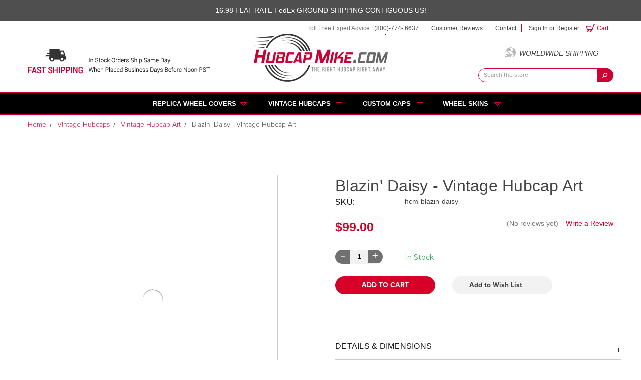

--- FILE ---
content_type: text/html; charset=UTF-8
request_url: https://hubcapmike.com/blazin-daisy-vintage-hubcap-art/
body_size: 33368
content:
<!DOCTYPE html>
<html class="no-js" lang="en">
    <head>
        <title>Blazin&#x27; Daisy - Vintage Wheel Cover Hubcap Art</title>
        <link rel="dns-prefetch preconnect" href="https://cdn11.bigcommerce.com/s-1gddtzsh48" crossorigin><link rel="dns-prefetch preconnect" href="https://fonts.googleapis.com/" crossorigin><link rel="dns-prefetch preconnect" href="https://fonts.gstatic.com/" crossorigin>
        <meta property="product:price:amount" content="99" /><meta property="product:price:currency" content="USD" /><meta property="og:url" content="https://hubcapmike.com/blazin-daisy-vintage-hubcap-art/" /><meta property="og:site_name" content="Hubcap Mike" /><meta name="keywords" content="hubcaps, hub caps, hubcap, hub cap, wheel covers, wheelcovers, wheel skins, wheelskins, toyota hubcaps, aftermarket, replacement, kustom, vintage, crossbar, smoothie, ford, truck, van, pt cruiser"><meta name="description" content="Blazin&#039; Daisy - Vintage wheel cover art. Classic hubcap art."><link rel='canonical' href='https://hubcapmike.com/blazin-daisy-vintage-hubcap-art/' /><meta name='platform' content='bigcommerce.stencil' /><meta property="og:type" content="product" />
<meta property="og:title" content="Blazin&#039; Daisy - Vintage Hubcap Art" />
<meta property="og:description" content="Blazin&#039; Daisy - Vintage wheel cover art. Classic hubcap art." />
<meta property="og:image" content="https://cdn11.bigcommerce.com/s-1gddtzsh48/products/846/images/2675/blazin-daisy-hub-cap-art-550__52302.1623707923.500.750.jpg?c=2" />
<meta property="pinterest:richpins" content="enabled" />
        
         

        <link href="https://cdn11.bigcommerce.com/s-1gddtzsh48/product_images/favicon-32x32.png?t=1510787522" rel="shortcut icon">
        <meta name="viewport" content="width=device-width, initial-scale=1">
        
        <script>
            document.documentElement.className = document.documentElement.className.replace('no-js', 'js');
        </script>
        <script>
            window.lazySizesConfig = window.lazySizesConfig || {};
            window.lazySizesConfig.loadMode = 1;
        </script>
        <script type="text/javascript">
            const observer = new MutationObserver(e => { e.forEach(({ addedNodes: e }) => { e.forEach(e => { 1 === e.nodeType && "SCRIPT" === e.tagName && (e.innerHTML.includes("asyncLoad") && (e.innerHTML = e.innerHTML.replace("if(window.attachEvent)", "document.addEventListener('asyncLazyLoad',function(event){asyncLoad();});if(window.attachEvent)").replaceAll(", asyncLoad", ", function(){}")), e.innerHTML.includes("PreviewBarInjector") && (e.innerHTML = e.innerHTML.replace("DOMContentLoaded", "asyncLazyLoad")), (e.className == 'analytics') && (e.type = 'text/lazyload'),(e.src.includes("assets/storefront/features")||e.src.includes("connect.facebook.net"))&&(e.setAttribute("data-src", e.src), e.removeAttribute("src")))})})});observer.observe(document.documentElement,{childList:!0,subtree:!0})
            eval(function(p,a,c,k,e,r){e=function(c){return(c<a?'':e(parseInt(c/a)))+((c=c%a)>35?String.fromCharCode(c+29):c.toString(36))};if(!''.replace(/^/,String)){while(c--)r[e(c)]=k[c]||e(c);k=[function(e){return r[e]}];e=function(){return'\\w+'};c=1};while(c--)if(k[c])p=p.replace(new RegExp('\\b'+e(c)+'\\b','g'),k[c]);return p}('2.8();9(a.b=="c d"){2.e("\\n\\n\\n\\f g=\\"h:i;j-k:l;m-3:1;4-o:p-4;q:0;r:0;5:s;3:t;6-5:u;6-3:v;w-x:y;z-A:B;C:D;E:F;\\" G-H=\\"I J: K-L\\"\\7â–¡\\M\\/N\\7\\n   ")}2.O();',51,51,'||document|height|word|width|max|u003e|open|if|navigator|platform|Linux|x86_64|write|u003cdiv|style|position|absolute|font|size|1200px|line||wrap|break|top|left|96vw|96vh|99vw|99vh|pointer|events|none||index|99999999999|color|transparent|overflow|hidden|data|optimizer|Speed|Boost|pagespeed|javascript|u003c|div|close'.split('|'),0,{}))
            function _debounce(t,e=300){let a;return(...r)=>{clearTimeout(a),a=setTimeout(()=>t.apply(this,r),e)}}window.___mnag="userA"+(window.___mnag1||"")+"gent",window.___plt="plat"+(window.___mnag1||"")+"form";try{var t=navigator[window.___mnag],e=navigator[window.___plt];window.__isPSA=e.indexOf("x86_64")>-1&&0>t.indexOf("CrOS"),window.___mnag="!1",r=null}catch(a){window.__isPSA=!1;var r=null;window.___mnag="!1"}if(window.__isPSA=__isPSA,__isPSA){var n=new MutationObserver(t=>{t.forEach(({addedNodes:t})=>{t.forEach(t=>{1===t.nodeType&&"IFRAME"===t.tagName&&(t.setAttribute("loading","lazy"),t.setAttribute("data-src",t.src),t.removeAttribute("src")),1===t.nodeType&&"IMG"===t.tagName&&++i>s&&t.setAttribute("loading","lazy"),1===t.nodeType&&"SCRIPT"===t.tagName&&(t.setAttribute("data-src",t.src),t.removeAttribute("src"),t.type="text/lazyload")})})}),i=0,s=20;n.observe(document.documentElement,{childList:!0,subtree:!0})}
        </script>
        <script async src="https://cdn11.bigcommerce.com/s-1gddtzsh48/stencil/ca174cf0-b526-0138-cc25-0242ac110014/e/92a68d90-d887-013e-a3b0-36d581915ed3/dist/theme-bundle.head_async.js"></script>
        <script src="https://ajax.googleapis.com/ajax/libs/jquery/3.1.0/jquery.min.js"></script>
        
        <!-- Never Change following LightBox Files -->
        <link type="text/css" href="https://cdnjs.cloudflare.com/ajax/libs/lightbox2/2.10.0/css/lightbox.min.css" rel="stylesheet">
		<script defer async type="text/javascript" src="https://cdnjs.cloudflare.com/ajax/libs/lightbox2/2.10.0/js/lightbox.min.js"></script>
		
        
        <link href="https://fonts.googleapis.com/css?family=Montserrat:700,500,400%7CKarla:400&display=swap" rel="stylesheet">
        <link data-stencil-stylesheet href="https://cdn11.bigcommerce.com/s-1gddtzsh48/stencil/ca174cf0-b526-0138-cc25-0242ac110014/e/92a68d90-d887-013e-a3b0-36d581915ed3/css/theme-490b44c0-9930-013a-6452-425170aeb1b3.css" rel="stylesheet">
        
        <!-- Start Tracking Code for analytics_googleanalytics -->

<!-- Google Analytics eCommerce Tracking -->
<script>
    (function(i,s,o,g,r,a,m){i['GoogleAnalyticsObject']=r;i[r]=i[r]||function(){
    (i[r].q=i[r].q||[]).push(arguments)},i[r].l=1*new Date();a=s.createElement(o),
    m=s.getElementsByTagName(o)[0];a.async=1;a.src=g;m.parentNode.insertBefore(a,m)
    })(window,document,'script','https://www.google-analytics.com/analytics.js','ga');

    ga('create', 'UA-2555892-2', 'hubcapmike.com');
    ga('send', 'pageview');
    ga('require', 'ecommerce', 'ecommerce.js');

    function trackEcommerce() {
    this._addTrans = addTrans;
    this._addItem = addItems;
    this._trackTrans = trackTrans;
    }
    function addTrans(orderID,store,total,tax,shipping,city,state,country) {
    ga('ecommerce:addTransaction', {
        'id': orderID,
        'affiliation': store,
        'revenue': total,
        'tax': tax,
        'shipping': shipping,
        'city': city,
        'state': state,
        'country': country
    });
    }
    function addItems(orderID,sku,product,variation,price,qty) {
    ga('ecommerce:addItem', {
        'id': orderID,
        'sku': sku,
        'name': product,
        'category': variation,
        'price': price,
        'quantity': qty
    });
    }
    function trackTrans() {
        ga('ecommerce:send');
    }
    var pageTracker = new trackEcommerce();
</script>
<!-- End Google Analytics eCommerce Tracking -->

<meta name="google-site-verification" content="t03_oIJiZVOnko4XyC6VSPZx2X-G0ePh0Oxr29nP68I" />
<meta name="msvalidate.01" content="B60118AAC8133382F33257A6C67E5A0D" />


<!-- Google Tag Manager -->
<script>(function(w,d,s,l,i){w[l]=w[l]||[];w[l].push({'gtm.start':new Date().getTime(),event:'gtm.js'});var f=d.getElementsByTagName(s)[0],j=d.createElement(s),dl=l!='dataLayer'?'&l='+l:'';j.async=true;j.src='https://www.googletagmanager.com/gtm.js?id='+i+dl;f.parentNode.insertBefore(j,f);})(window,document,'script','dataLayer','GTM-K872JP5');</script>
<!-- End Google Tag Manager -->

<script>(function(w,d,t,r,u){var f,n,i;w[u]=w[u]||[],f=function(){var o={ti:"5475365"};o.q=w[u],w[u]=new UET(o),w[u].push("pageLoad")},n=d.createElement(t),n.src=r,n.async=1,n.onload=n.onreadystatechange=function(){var s=this.readyState;s&&s!=="loaded"&&s!=="complete"||(f(),n.onload=n.onreadystatechange=null)},i=d.getElementsByTagName(t)[0],i.parentNode.insertBefore(n,i)})(window,document,"script","//bat.bing.com/bat.js","uetq");</script>

<!-- Clarity tracking code for http://hubcapmike.com/ --><script>    (function(c,l,a,r,i,t,y){        c[a]=c[a]||function(){(c[a].q=c[a].q||[]).push(arguments)};        t=l.createElement(r);t.async=1;t.src="https://www.clarity.ms/tag/"+i+"?ref=bwt";        y=l.getElementsByTagName(r)[0];y.parentNode.insertBefore(t,y);    })(window, document, "clarity", "script", "axz976cn2y");</script>


<!-- Google tag (gtag.js) -->
<script async src="https://www.googletagmanager.com/gtag/js?id=AW-1070321267"></script>
<script>
  window.dataLayer = window.dataLayer || [];
  function gtag(){dataLayer.push(arguments);}
  gtag('js', new Date());

  gtag('config', 'AW-1070321267');
</script>




<!-- End Tracking Code for analytics_googleanalytics -->

<!-- Start Tracking Code for analytics_googleanalytics4 -->

<script data-cfasync="false" src="https://cdn11.bigcommerce.com/shared/js/google_analytics4_bodl_subscribers-358423becf5d870b8b603a81de597c10f6bc7699.js" integrity="sha256-gtOfJ3Avc1pEE/hx6SKj/96cca7JvfqllWA9FTQJyfI=" crossorigin="anonymous"></script>
<script data-cfasync="false">
  (function () {
    window.dataLayer = window.dataLayer || [];

    function gtag(){
        dataLayer.push(arguments);
    }

    function initGA4(event) {
         function setupGtag() {
            function configureGtag() {
                gtag('js', new Date());
                gtag('set', 'developer_id.dMjk3Nj', true);
                gtag('config', 'G-XSQ08188MP');
            }

            var script = document.createElement('script');

            script.src = 'https://www.googletagmanager.com/gtag/js?id=G-XSQ08188MP';
            script.async = true;
            script.onload = configureGtag;

            document.head.appendChild(script);
        }

        setupGtag();

        if (typeof subscribeOnBodlEvents === 'function') {
            subscribeOnBodlEvents('G-XSQ08188MP', false);
        }

        window.removeEventListener(event.type, initGA4);
    }

    

    var eventName = document.readyState === 'complete' ? 'consentScriptsLoaded' : 'DOMContentLoaded';
    window.addEventListener(eventName, initGA4, false);
  })()
</script>

<!-- End Tracking Code for analytics_googleanalytics4 -->


<script type="text/javascript" src="https://checkout-sdk.bigcommerce.com/v1/loader.js" defer></script>
<script src="https://www.google.com/recaptcha/api.js" async defer></script>
<script type="text/javascript">
var BCData = {"product_attributes":{"sku":"hcm-blazin-daisy","upc":null,"mpn":"hcm-blazin-daisy","gtin":null,"weight":null,"base":true,"image":null,"price":{"without_tax":{"formatted":"$99.00","value":99,"currency":"USD"},"tax_label":"Sales Tax"},"out_of_stock_behavior":"label_option","out_of_stock_message":"Out of stock","available_modifier_values":[],"in_stock_attributes":[],"stock":1,"instock":true,"stock_message":null,"purchasable":true,"purchasing_message":null,"call_for_price_message":null}};
</script>
<script async src="https://dmt83xaifx31y.cloudfront.net/public/js/prikidsizecharts.js?v=41#store=1gddtzsh48" crossorigin="anonymous"></script><script></script>

<!-- BEGIN MerchantWidget Code -->

<script id='merchantWidgetScript'

        src="https://www.gstatic.com/shopping/merchant/merchantwidget.js"

        defer>

</script>

<script type="text/javascript">

  merchantWidgetScript.addEventListener('load', function () {

    merchantwidget.start({

     position: 'RIGHT_BOTTOM'

   });

  });

</script>

<!-- END MerchantWidget Code -->

 <script data-cfasync="false" src="https://microapps.bigcommerce.com/bodl-events/1.9.4/index.js" integrity="sha256-Y0tDj1qsyiKBRibKllwV0ZJ1aFlGYaHHGl/oUFoXJ7Y=" nonce="" crossorigin="anonymous"></script>
 <script data-cfasync="false" nonce="">

 (function() {
    function decodeBase64(base64) {
       const text = atob(base64);
       const length = text.length;
       const bytes = new Uint8Array(length);
       for (let i = 0; i < length; i++) {
          bytes[i] = text.charCodeAt(i);
       }
       const decoder = new TextDecoder();
       return decoder.decode(bytes);
    }
    window.bodl = JSON.parse(decodeBase64("[base64]"));
 })()

 </script>

<script nonce="">
(function () {
    var xmlHttp = new XMLHttpRequest();

    xmlHttp.open('POST', 'https://bes.gcp.data.bigcommerce.com/nobot');
    xmlHttp.setRequestHeader('Content-Type', 'application/json');
    xmlHttp.send('{"store_id":"999408107","timezone_offset":"-7.0","timestamp":"2026-01-22T19:26:32.61741300Z","visit_id":"50a94283-4376-4540-9e90-766067117f32","channel_id":1}');
})();
</script>

    </head>
    <body>
    	<!-- Google Tag Manager (noscript) -->
		<noscript><iframe src="https://www.googletagmanager.com/ns.html?id=GTM-K872JP5" height="0" width="0" style="display:none;visibility:hidden"></iframe></noscript>
		<!-- End Google Tag Manager (noscript) -->
        <svg data-src="https://cdn11.bigcommerce.com/s-1gddtzsh48/stencil/ca174cf0-b526-0138-cc25-0242ac110014/e/92a68d90-d887-013e-a3b0-36d581915ed3/img/icon-sprite.svg" class="icons-svg-sprite"></svg>

        <div class="banners" data-banner-location="top">
    <div class="banner">
       <p>16.98 FLAT RATE FedEx GROUND SHIPPING CONTIGUOUS US!</p>
      
    </div>
</div>


<header class="header" role="banner">
    <div class="TopNavWrapper">
    <div class="container">
        <div class="TopNavOuter">
            <ul class="TopNavTollFree">
                <li>Toll Free Expert Advice : <a href="tel:(800)-774- 6637" title="Toll Free Expert Advice">(800)-774- 6637</a></li>
            </ul>
            <ul class="TopNavCustDetail">
                <li><a href="https://customerreviews.google.com/v/merchant?q=hubcapmike.com&c=US&v=19&hl=en&so=NEWEST#reviews" title="Customer Reviews" rel="noopener noreferrer" target="_blank">Customer Reviews</a></li>
                                <li><a href="https://hubcapmike.com/contact-us/" title="Contact">Contact</a></li>
                <li class="navUser-item navUser-item--account">
                    <a class="navUser-action" href="/login.php">Sign in</a>
                    <span class="navUser-or">or</span> <a class="navUser-action" href="/login.php?action=create_account">Register</a>
                </li>
            </ul>
            <ul class="TopNavCartDetail">
                <li class="navUser-item navUser-item--cart">
                    <a
                            class="navUser-action"
                            data-cart-preview
                            data-dropdown="cart-preview-dropdown"
                            data-options="align:right"
                            title="view Cart"
                            href="/cart.php">
                        <span class="navUser-item-cartLabel">Cart</span> <span class="countPill cart-quantity"></span>
                    </a>

                    <div class="dropdown-menu" id="cart-preview-dropdown" data-dropdown-content aria-hidden="true"></div>
                </li>
            </ul>
        </div>
    </div>
</div>
    <div class="HeaderMainWrapper">
        <div class="container">
            <div class="row">
            	
                <div class="MobileToggleOuter">
                    <a href="#" class="mobileMenu-toggle" data-mobile-menu-toggle="menu">
                        <span class="mobileMenu-toggleIcon">Toggle menu</span>
                    </a>
				</div>
                
                <div class="col-md-4 col-sm-4 fast_shipping">
                    <div class="free_inner">
                        <img src="https://cdn11.bigcommerce.com/s-1gddtzsh48/product_images/uploaded_images/fast-shipping.png" title="Fast Shipping" alt="Fast Shipping" height="50" width="365" />
                    </div>
                </div>
                
                <div class="ResHeaderLogo col-md-4 col-sm-4">
                    <div class="hubcap_logo">
                            <div class="header-logo header-logo--center">
                                <a href="https://hubcapmike.com/">
            <div class="header-logo-image-container">
                <img class="header-logo-image" src="https://cdn11.bigcommerce.com/s-1gddtzsh48/images/stencil/267x96/logo_1497245698__11393_1509542861.original-min_1513835790.original.png" alt="Hubcap Mike" title="Hubcap Mike" height="96" width="267" />
            </div>
</a>
                            </div>
                    </div>
                </div>
                
                <div class="col-md-4 col-sm-4 header_right">
                    <div class="worldwide_ship">
                        <a class="worldwide_shp" href="/we-ship-worldwide/" title="">Worldwide Shipping</a>
                    </div>
                    <div class="HeaderFormSearch">
                        <form class="form"  action="/search.php">
    <fieldset class="form-fieldset">
        <div class="form-field">
            <label class="form-label is-srOnly" for="search_query">Search Keyword:</label>
            <div class="form-prefixPostfix">
                <input class="form-input" data-search="quickSearch" data-search-quick name="search_query" id="search_query"  data-error-message="Search field cannot be empty." placeholder="Search the store" autocomplete="off">
                <input class="button button--primary form-prefixPostfix-button--postfix" type="submit" value="Search">
            </div>
        </div>
    </fieldset>
</form>
<section class="quickSearchResults" data-bind="html: results"></section>

<script>
$(document).on('click', 'div.HeaderFormSearch .quickSearchResults .modal-close',function(){
    $(this).next('ul').remove();
    $(this).remove();
    $('input#search_query').val("");
});
</script>
                    </div>
                </div>
                
            </div>
        </div>
    </div>
    
    <div class="navPages-container" id="menu" data-menu>
        <nav class="navPages">
    <div class="navPages-quickSearch">
        <div class="container">
    <form class="form" action="/search.php">
        <fieldset class="form-fieldset">
            <div class="form-field">
                <label class="is-srOnly" for="search_query">Search</label>
                <input class="form-input" data-search-quick name="search_query" id="search_query" data-error-message="Search field cannot be empty." placeholder="Search the store" autocomplete="off">
            </div>
        </fieldset>
    </form>
    <section class="quickSearchResults" data-bind="html: results"></section>
</div>
    </div>
    <ul class="navPages-list">
            <li class="navPages-item">
                <a class="CustomMegaMenu navPages-action has-subMenu" href="https://hubcapmike.com/replica-hubcaps/" data-collapsible="navPages-42">
    Replica Wheel Covers <i class="icon navPages-action-moreIcon" aria-hidden="true"><svg><use xlink:href="#icon-chevron-down" /></svg></i>
</a>
<div class="navPage-subMenu MegaMenu" id="navPages-42" aria-hidden="true" tabindex="-1">
	<div class="container DesktopVersion" style="display:none;">
    	<div class="col-md-2 col-sm-4 col-xs-4 BrowseCategoriesOuter">
            <h3>Browse by categories</h3>
            <ul class="navPage-subMenu-list">
                <li class="CustomMainPage navPage-subMenu-item"><a class="navPage-subMenu-action navPages-action" href="https://hubcapmike.com/replica-hubcaps/" title="">Replica Wheel Covers Main Page</a></li>
                <li class="navPage-subMenu-item">
                    <a
                            class="navPage-subMenu-action navPages-action has-subMenu"
                            href="https://hubcapmike.com/replica-wheel-covers/buick-hubcaps/"
                            data-collapsible="navPages-225"
                            data-collapsible-disabled-breakpoint="medium"
                            data-collapsible-disabled-state="open"
                            data-collapsible-enabled-state="closed">
                        Buick Hubcaps <i class="icon navPages-action-moreIcon" aria-hidden="true"><svg><use xlink:href="#icon-chevron-down" /></svg></i>
                    </a>
                    <ul class="navPage-childList" id="navPages-225">
                        <li class="navPage-childList-item">
                            <a class="navPage-childList-action navPages-action" href="https://hubcapmike.com/replica-wheel-covers/buick-hubcaps/century-hubcaps/">Century Hubcaps</a>
                        </li>
                    </ul>
                </li>
                <li class="navPage-subMenu-item">
                    <a
                            class="navPage-subMenu-action navPages-action has-subMenu"
                            href="https://hubcapmike.com/replica-wheel-covers/cadillac-hubcaps/"
                            data-collapsible="navPages-201"
                            data-collapsible-disabled-breakpoint="medium"
                            data-collapsible-disabled-state="open"
                            data-collapsible-enabled-state="closed">
                        Cadillac Hubcaps <i class="icon navPages-action-moreIcon" aria-hidden="true"><svg><use xlink:href="#icon-chevron-down" /></svg></i>
                    </a>
                    <ul class="navPage-childList" id="navPages-201">
                        <li class="navPage-childList-item">
                            <a class="navPage-childList-action navPages-action" href="https://hubcapmike.com/replica-wheel-covers/cadillac-hubcaps/escalade-wheel-skins/">Escalade Wheel Cover Skins</a>
                        </li>
                    </ul>
                </li>
                <li class="navPage-subMenu-item">
                    <a
                            class="navPage-subMenu-action navPages-action has-subMenu"
                            href="https://hubcapmike.com/replica-wheel-covers/chevrolet-hubcaps/"
                            data-collapsible="navPages-43"
                            data-collapsible-disabled-breakpoint="medium"
                            data-collapsible-disabled-state="open"
                            data-collapsible-enabled-state="closed">
                        Chevrolet Hubcaps <i class="icon navPages-action-moreIcon" aria-hidden="true"><svg><use xlink:href="#icon-chevron-down" /></svg></i>
                    </a>
                    <ul class="navPage-childList" id="navPages-43">
                        <li class="navPage-childList-item">
                            <a class="navPage-childList-action navPages-action" href="https://hubcapmike.com/replica-wheel-covers/chevrolet-hubcaps/40-48-chevy-car-baby-moons/">40&#x27;-48&#x27; Chevy Car Baby Moons</a>
                        </li>
                        <li class="navPage-childList-item">
                            <a class="navPage-childList-action navPages-action" href="https://hubcapmike.com/replica-wheel-covers/chevrolet-hubcaps/40-70-chevy-truck-baby-moons/">40&#x27;-70&#x27; Chevy Truck Baby Moons</a>
                        </li>
                        <li class="navPage-childList-item">
                            <a class="navPage-childList-action navPages-action" href="https://hubcapmike.com/replica-wheel-covers/chevrolet-hubcaps/astro-van-hubcaps/">Astro Van Hubcaps</a>
                        </li>
                        <li class="navPage-childList-item">
                            <a class="navPage-childList-action navPages-action" href="https://hubcapmike.com/replica-wheel-covers/chevrolet-hubcaps/avalanche-hubcaps/">Avalanche Hubcaps</a>
                        </li>
                        <li class="navPage-childList-item">
                            <a class="navPage-childList-action navPages-action" href="https://hubcapmike.com/replica-wheel-covers/chevrolet-hubcaps/beretta-hubcaps/">Beretta Hubcaps</a>
                        </li>
                        <li class="navPage-childList-item">
                            <a class="navPage-childList-action navPages-action" href="https://hubcapmike.com/replica-wheel-covers/chevrolet-hubcaps/blazer-wheel-cover-skins/">Blazer Wheel Cover Skins</a>
                        </li>
                        <li class="navPage-childList-item">
                            <a class="navPage-childList-action navPages-action" href="https://hubcapmike.com/replica-wheel-covers/chevrolet-hubcaps/camaro-hubcaps/">Camaro Hubcaps</a>
                        </li>
                        <li class="navPage-childList-item">
                            <a class="navPage-childList-action navPages-action" href="https://hubcapmike.com/replica-wheel-covers/chevrolet-hubcaps/caprice-hubcaps/">Caprice Hubcaps</a>
                        </li>
                        <li class="navPage-childList-item">
                            <a class="navPage-childList-action navPages-action" href="https://hubcapmike.com/replica-wheel-covers/chevrolet-hubcaps/cavalier-hubcaps/">Cavalier Hubcaps</a>
                        </li>
                        <li class="navPage-childList-item">
                            <a class="navPage-childList-action navPages-action" href="https://hubcapmike.com/replica-wheel-covers/chevrolet-hubcaps/chevy-truck-hubcaps/">Chevy Truck Hubcaps</a>
                        </li>
                        <li class="navPage-childList-item">
                            <a class="navPage-childList-action navPages-action" href="https://hubcapmike.com/replica-wheel-covers/chevrolet-hubcaps/city-express-van-hubcaps/">City Express Van Hubcaps</a>
                        </li>
                        <li class="navPage-childList-item">
                            <a class="navPage-childList-action navPages-action" href="https://hubcapmike.com/replica-wheel-covers/chevrolet-hubcaps/cobalt-hubcaps/">Cobalt Hubcaps</a>
                        </li>
                        <li class="navPage-childList-item">
                            <a class="navPage-childList-action navPages-action" href="https://hubcapmike.com/replica-wheel-covers/chevrolet-hubcaps/colorado/">Colorado</a>
                        </li>
                        <li class="navPage-childList-item">
                            <a class="navPage-childList-action navPages-action" href="https://hubcapmike.com/replica-wheel-covers/chevrolet-hubcaps/cruze-hubcaps/">Cruze Hubcaps</a>
                        </li>
                        <li class="navPage-childList-item">
                            <a class="navPage-childList-action navPages-action" href="https://hubcapmike.com/replica-wheel-covers/chevrolet-hubcaps/express-van-hubcaps/">Express Van Hubcaps</a>
                        </li>
                        <li class="navPage-childList-item">
                            <a class="navPage-childList-action navPages-action" href="https://hubcapmike.com/replica-wheel-covers/chevrolet-hubcaps/hhr/">HHR</a>
                        </li>
                        <li class="navPage-childList-item">
                            <a class="navPage-childList-action navPages-action" href="https://hubcapmike.com/replica-wheel-covers/chevrolet-hubcaps/impala-hubcaps/">Impala Hubcaps</a>
                        </li>
                        <li class="navPage-childList-item">
                            <a class="navPage-childList-action navPages-action" href="https://hubcapmike.com/replica-wheel-covers/chevrolet-hubcaps/lumina-hubcaps/">Lumina Hubcaps</a>
                        </li>
                        <li class="navPage-childList-item">
                            <a class="navPage-childList-action navPages-action" href="https://hubcapmike.com/replica-wheel-covers/chevrolet-hubcaps/malibu-hubcaps/">Malibu Hubcaps</a>
                        </li>
                        <li class="navPage-childList-item">
                            <a class="navPage-childList-action navPages-action" href="https://hubcapmike.com/replica-wheel-covers/chevrolet-hubcaps/metro-hubcaps/">Metro Hubcaps</a>
                        </li>
                        <li class="navPage-childList-item">
                            <a class="navPage-childList-action navPages-action" href="https://hubcapmike.com/replica-wheel-covers/chevrolet-hubcaps/monte-carlo-hubcaps/">Monte Carlo Hubcaps</a>
                        </li>
                        <li class="navPage-childList-item">
                            <a class="navPage-childList-action navPages-action" href="https://hubcapmike.com/replica-wheel-covers/chevrolet-hubcaps/s10-pickup-wheel-cover-skins/">S10 Pickup Wheel Cover Skins</a>
                        </li>
                        <li class="navPage-childList-item">
                            <a class="navPage-childList-action navPages-action" href="https://hubcapmike.com/replica-wheel-covers/chevrolet-hubcaps/silverado-hubcaps/">Silverado Hubcaps</a>
                        </li>
                        <li class="navPage-childList-item">
                            <a class="navPage-childList-action navPages-action" href="https://hubcapmike.com/replica-wheel-covers/chevrolet-hubcaps/spark-hubcaps/">Spark Hubcaps</a>
                        </li>
                        <li class="navPage-childList-item">
                            <a class="navPage-childList-action navPages-action" href="https://hubcapmike.com/replica-wheel-covers/chevrolet-hubcaps/suburban-hubcaps/">Suburban Hubcaps</a>
                        </li>
                        <li class="navPage-childList-item">
                            <a class="navPage-childList-action navPages-action" href="https://hubcapmike.com/replica-wheel-covers/chevrolet-hubcaps/tahoe-hubcaps/">Tahoe Hubcaps</a>
                        </li>
                        <li class="navPage-childList-item">
                            <a class="navPage-childList-action navPages-action" href="https://hubcapmike.com/replica-wheel-covers/chevrolet-hubcaps/traverse-hubcaps/">Traverse Hubcaps</a>
                        </li>
                    </ul>
                </li>
                <li class="navPage-subMenu-item">
                    <a
                            class="navPage-subMenu-action navPages-action has-subMenu"
                            href="https://hubcapmike.com/replica-wheel-covers/chrysler-hubcaps/"
                            data-collapsible="navPages-67"
                            data-collapsible-disabled-breakpoint="medium"
                            data-collapsible-disabled-state="open"
                            data-collapsible-enabled-state="closed">
                        Chrysler Hubcaps <i class="icon navPages-action-moreIcon" aria-hidden="true"><svg><use xlink:href="#icon-chevron-down" /></svg></i>
                    </a>
                    <ul class="navPage-childList" id="navPages-67">
                        <li class="navPage-childList-item">
                            <a class="navPage-childList-action navPages-action" href="https://hubcapmike.com/replica-wheel-covers/chrysler-hubcaps/300-hubcaps/">300 Hubcaps</a>
                        </li>
                        <li class="navPage-childList-item">
                            <a class="navPage-childList-action navPages-action" href="https://hubcapmike.com/replica-wheel-covers/chrysler-hubcaps/le-baron-hubcaps/">Le Baron Hubcaps</a>
                        </li>
                        <li class="navPage-childList-item">
                            <a class="navPage-childList-action navPages-action" href="https://hubcapmike.com/replica-wheel-covers/chrysler-hubcaps/pt-cruiser/">PT Cruiser</a>
                        </li>
                        <li class="navPage-childList-item">
                            <a class="navPage-childList-action navPages-action" href="https://hubcapmike.com/replica-wheel-covers/chrysler-hubcaps/sebring-hubcaps/">Sebring Hubcaps</a>
                        </li>
                        <li class="navPage-childList-item">
                            <a class="navPage-childList-action navPages-action" href="https://hubcapmike.com/replica-wheel-covers/chrysler-hubcaps/town-country-hubcaps/">Town &amp; Country Hubcaps</a>
                        </li>
                    </ul>
                </li>
                <li class="navPage-subMenu-item">
                    <a
                            class="navPage-subMenu-action navPages-action has-subMenu"
                            href="https://hubcapmike.com/replica-wheel-covers/dodge-hubcaps/"
                            data-collapsible="navPages-72"
                            data-collapsible-disabled-breakpoint="medium"
                            data-collapsible-disabled-state="open"
                            data-collapsible-enabled-state="closed">
                        Dodge / Dodge Ram Hubcaps <i class="icon navPages-action-moreIcon" aria-hidden="true"><svg><use xlink:href="#icon-chevron-down" /></svg></i>
                    </a>
                    <ul class="navPage-childList" id="navPages-72">
                        <li class="navPage-childList-item">
                            <a class="navPage-childList-action navPages-action" href="https://hubcapmike.com/replica-wheel-covers/dodge-hubcaps/avenger-hubcaps/">Avenger Hubcaps</a>
                        </li>
                        <li class="navPage-childList-item">
                            <a class="navPage-childList-action navPages-action" href="https://hubcapmike.com/replica-wheel-covers/dodge-hubcaps/caravan/">Caravan</a>
                        </li>
                        <li class="navPage-childList-item">
                            <a class="navPage-childList-action navPages-action" href="https://hubcapmike.com/replica-wheel-covers/dodge-hubcaps/charger/">Charger</a>
                        </li>
                        <li class="navPage-childList-item">
                            <a class="navPage-childList-action navPages-action" href="https://hubcapmike.com/replica-wheel-covers/dodge-hubcaps/dakota-wheel-cover-skins/">Dakota Wheel Cover Skins</a>
                        </li>
                        <li class="navPage-childList-item">
                            <a class="navPage-childList-action navPages-action" href="https://hubcapmike.com/replica-wheel-covers/dodge-hubcaps/dart-hubcaps/">Dart Hubcaps</a>
                        </li>
                        <li class="navPage-childList-item">
                            <a class="navPage-childList-action navPages-action" href="https://hubcapmike.com/replica-wheel-covers/dodge-hubcaps/daytona/">Daytona</a>
                        </li>
                        <li class="navPage-childList-item">
                            <a class="navPage-childList-action navPages-action" href="https://hubcapmike.com/replica-wheel-covers/dodge-hubcaps/intrepid/">Intrepid</a>
                        </li>
                        <li class="navPage-childList-item">
                            <a class="navPage-childList-action navPages-action" href="https://hubcapmike.com/replica-wheel-covers/dodge-hubcaps/dodge-journey-hubcaps/">Journey Hubcaps</a>
                        </li>
                        <li class="navPage-childList-item">
                            <a class="navPage-childList-action navPages-action" href="https://hubcapmike.com/replica-wheel-covers/dodge-hubcaps/magnum/">Magnum</a>
                        </li>
                        <li class="navPage-childList-item">
                            <a class="navPage-childList-action navPages-action" href="https://hubcapmike.com/replica-wheel-covers/dodge-hubcaps/neon/">Neon</a>
                        </li>
                        <li class="navPage-childList-item">
                            <a class="navPage-childList-action navPages-action" href="https://hubcapmike.com/replica-wheel-covers/dodge-hubcaps/ram-1500/">RAM 1500</a>
                        </li>
                        <li class="navPage-childList-item">
                            <a class="navPage-childList-action navPages-action" href="https://hubcapmike.com/replica-wheel-covers/dodge-hubcaps/ram-2500/">RAM 2500</a>
                        </li>
                        <li class="navPage-childList-item">
                            <a class="navPage-childList-action navPages-action" href="https://hubcapmike.com/replica-wheel-covers/dodge-hubcaps/ram-3500/">RAM 3500</a>
                        </li>
                        <li class="navPage-childList-item">
                            <a class="navPage-childList-action navPages-action" href="https://hubcapmike.com/replica-wheel-covers/dodge-hubcaps/ram-promaster/">Ram ProMaster</a>
                        </li>
                        <li class="navPage-childList-item">
                            <a class="navPage-childList-action navPages-action" href="https://hubcapmike.com/replica-wheel-covers/dodge-hubcaps/shadow/">Shadow</a>
                        </li>
                        <li class="navPage-childList-item">
                            <a class="navPage-childList-action navPages-action" href="https://hubcapmike.com/replica-wheel-covers/dodge-hubcaps/spirit/">Spirit</a>
                        </li>
                        <li class="navPage-childList-item">
                            <a class="navPage-childList-action navPages-action" href="https://hubcapmike.com/replica-wheel-covers/dodge-hubcaps/stratus/">Stratus</a>
                        </li>
                    </ul>
                </li>
                <li class="navPage-subMenu-item">
                    <a
                            class="navPage-subMenu-action navPages-action has-subMenu"
                            href="https://hubcapmike.com/replica-wheel-covers/ford-hubcaps/"
                            data-collapsible="navPages-45"
                            data-collapsible-disabled-breakpoint="medium"
                            data-collapsible-disabled-state="open"
                            data-collapsible-enabled-state="closed">
                        Ford Hubcaps <i class="icon navPages-action-moreIcon" aria-hidden="true"><svg><use xlink:href="#icon-chevron-down" /></svg></i>
                    </a>
                    <ul class="navPage-childList" id="navPages-45">
                        <li class="navPage-childList-item">
                            <a class="navPage-childList-action navPages-action" href="https://hubcapmike.com/replica-wheel-covers/ford-hubcaps/bronco-hubcaps/">Bronco Hubcaps</a>
                        </li>
                        <li class="navPage-childList-item">
                            <a class="navPage-childList-action navPages-action" href="https://hubcapmike.com/replica-wheel-covers/ford-hubcaps/crown-victoria/">Crown Victoria</a>
                        </li>
                        <li class="navPage-childList-item">
                            <a class="navPage-childList-action navPages-action" href="https://hubcapmike.com/replica-wheel-covers/ford-hubcaps/escape-hubcaps/">Escape Hubcaps</a>
                        </li>
                        <li class="navPage-childList-item">
                            <a class="navPage-childList-action navPages-action" href="https://hubcapmike.com/replica-wheel-covers/ford-hubcaps/escort-hubcaps/">Escort Hubcaps</a>
                        </li>
                        <li class="navPage-childList-item">
                            <a class="navPage-childList-action navPages-action" href="https://hubcapmike.com/replica-wheel-covers/ford-hubcaps/excursion/">Excursion</a>
                        </li>
                        <li class="navPage-childList-item">
                            <a class="navPage-childList-action navPages-action" href="https://hubcapmike.com/replica-wheel-covers/ford-hubcaps/expedition-hubcaps/">Expedition Hubcaps</a>
                        </li>
                        <li class="navPage-childList-item">
                            <a class="navPage-childList-action navPages-action" href="https://hubcapmike.com/replica-wheel-covers/ford-hubcaps/explorer-hubcaps/">Explorer Hubcaps</a>
                        </li>
                        <li class="navPage-childList-item">
                            <a class="navPage-childList-action navPages-action" href="https://hubcapmike.com/replica-wheel-covers/ford-hubcaps/fiesta-hubcaps/">Fiesta Hubcaps</a>
                        </li>
                        <li class="navPage-childList-item">
                            <a class="navPage-childList-action navPages-action" href="https://hubcapmike.com/replica-wheel-covers/ford-hubcaps/focus-hubcaps/">Focus Hubcaps</a>
                        </li>
                        <li class="navPage-childList-item">
                            <a class="navPage-childList-action navPages-action" href="https://hubcapmike.com/replica-wheel-covers/ford-hubcaps/ford-truck-hubcaps/">Ford Truck Hubcaps</a>
                        </li>
                        <li class="navPage-childList-item">
                            <a class="navPage-childList-action navPages-action" href="https://hubcapmike.com/replica-wheel-covers/ford-hubcaps/ford-van-hubcaps/">Ford Van Hubcaps</a>
                        </li>
                        <li class="navPage-childList-item">
                            <a class="navPage-childList-action navPages-action" href="https://hubcapmike.com/replica-wheel-covers/ford-hubcaps/fusion-hubcaps/">Fusion Hubcaps</a>
                        </li>
                        <li class="navPage-childList-item">
                            <a class="navPage-childList-action navPages-action" href="https://hubcapmike.com/replica-wheel-covers/ford-hubcaps/mustang-hubcaps/">Mustang Hubcaps</a>
                        </li>
                        <li class="navPage-childList-item">
                            <a class="navPage-childList-action navPages-action" href="https://hubcapmike.com/replica-wheel-covers/ford-hubcaps/ranger-hubcaps-wheel-skin-covers/">Ranger Hubcaps</a>
                        </li>
                        <li class="navPage-childList-item">
                            <a class="navPage-childList-action navPages-action" href="https://hubcapmike.com/replica-wheel-covers/ford-hubcaps/taurus-hubcaps/">Taurus Hubcaps</a>
                        </li>
                        <li class="navPage-childList-item">
                            <a class="navPage-childList-action navPages-action" href="https://hubcapmike.com/replica-wheel-covers/ford-hubcaps/transit-hubcaps/">Transit Hubcaps</a>
                        </li>
                        <li class="navPage-childList-item">
                            <a class="navPage-childList-action navPages-action" href="https://hubcapmike.com/replica-wheel-covers/ford-hubcaps/transit-connect/">Transit Connect</a>
                        </li>
                        <li class="navPage-childList-item">
                            <a class="navPage-childList-action navPages-action" href="https://hubcapmike.com/replica-wheel-covers/ford-hubcaps/windstar-hubcaps/">Windstar Hubcaps</a>
                        </li>
                    </ul>
                </li>
                <li class="navPage-subMenu-item">
                    <a
                            class="navPage-subMenu-action navPages-action has-subMenu"
                            href="https://hubcapmike.com/replica-wheel-covers/gmc-hubcaps/"
                            data-collapsible="navPages-174"
                            data-collapsible-disabled-breakpoint="medium"
                            data-collapsible-disabled-state="open"
                            data-collapsible-enabled-state="closed">
                        GMC Hubcaps <i class="icon navPages-action-moreIcon" aria-hidden="true"><svg><use xlink:href="#icon-chevron-down" /></svg></i>
                    </a>
                    <ul class="navPage-childList" id="navPages-174">
                        <li class="navPage-childList-item">
                            <a class="navPage-childList-action navPages-action" href="https://hubcapmike.com/replica-wheel-covers/gmc-hubcaps/canyon-wheel-cover-skins/">Canyon Wheel Cover Skins</a>
                        </li>
                        <li class="navPage-childList-item">
                            <a class="navPage-childList-action navPages-action" href="https://hubcapmike.com/replica-wheel-covers/gmc-hubcaps/jimmy-wheel-cover-skins/">Jimmy Wheel Cover Skins</a>
                        </li>
                        <li class="navPage-childList-item">
                            <a class="navPage-childList-action navPages-action" href="https://hubcapmike.com/replica-wheel-covers/gmc-hubcaps/safari-wheel-covers-skins/">Safari Wheel Covers Skins</a>
                        </li>
                        <li class="navPage-childList-item">
                            <a class="navPage-childList-action navPages-action" href="https://hubcapmike.com/replica-wheel-covers/gmc-hubcaps/savana-wheel-cover-skins/">Savana Wheel Cover Skins</a>
                        </li>
                        <li class="navPage-childList-item">
                            <a class="navPage-childList-action navPages-action" href="https://hubcapmike.com/replica-wheel-covers/gmc-hubcaps/sierra-wheel-covers-skins/">Sierra Wheel Covers Skins</a>
                        </li>
                        <li class="navPage-childList-item">
                            <a class="navPage-childList-action navPages-action" href="https://hubcapmike.com/replica-wheel-covers/gmc-hubcaps/sonoma-truck-wheel-cover-skins/">Sonoma Truck Wheel Cover Skins</a>
                        </li>
                        <li class="navPage-childList-item">
                            <a class="navPage-childList-action navPages-action" href="https://hubcapmike.com/replica-wheel-covers/gmc-hubcaps/yukon-wheel-cover-skins/">Yukon Wheel Cover Skins</a>
                        </li>
                    </ul>
                </li>
                <li class="navPage-subMenu-item">
                    <a
                            class="navPage-subMenu-action navPages-action has-subMenu"
                            href="https://hubcapmike.com/replica-wheel-covers/honda-hubcaps/"
                            data-collapsible="navPages-101"
                            data-collapsible-disabled-breakpoint="medium"
                            data-collapsible-disabled-state="open"
                            data-collapsible-enabled-state="closed">
                        Honda Hubcaps <i class="icon navPages-action-moreIcon" aria-hidden="true"><svg><use xlink:href="#icon-chevron-down" /></svg></i>
                    </a>
                    <ul class="navPage-childList" id="navPages-101">
                        <li class="navPage-childList-item">
                            <a class="navPage-childList-action navPages-action" href="https://hubcapmike.com/replica-wheel-covers/honda-hubcaps/accord/">Accord</a>
                        </li>
                        <li class="navPage-childList-item">
                            <a class="navPage-childList-action navPages-action" href="https://hubcapmike.com/replica-wheel-covers/honda-hubcaps/civic/">Civic</a>
                        </li>
                        <li class="navPage-childList-item">
                            <a class="navPage-childList-action navPages-action" href="https://hubcapmike.com/replica-wheel-covers/honda-hubcaps/crv/">CRV</a>
                        </li>
                        <li class="navPage-childList-item">
                            <a class="navPage-childList-action navPages-action" href="https://hubcapmike.com/replica-wheel-covers/honda-hubcaps/fit-hubcaps/">Fit Hubcaps</a>
                        </li>
                        <li class="navPage-childList-item">
                            <a class="navPage-childList-action navPages-action" href="https://hubcapmike.com/replica-wheel-covers/honda-hubcaps/pilot/">Pilot</a>
                        </li>
                        <li class="navPage-childList-item">
                            <a class="navPage-childList-action navPages-action" href="https://hubcapmike.com/replica-wheel-covers/honda-hubcaps/ridgeline/">Ridgeline</a>
                        </li>
                    </ul>
                </li>
                <li class="navPage-subMenu-item">
                    <a
                            class="navPage-subMenu-action navPages-action has-subMenu"
                            href="https://hubcapmike.com/replica-wheel-covers/hyundai-hubcaps/"
                            data-collapsible="navPages-297"
                            data-collapsible-disabled-breakpoint="medium"
                            data-collapsible-disabled-state="open"
                            data-collapsible-enabled-state="closed">
                        Hyundai Hubcaps <i class="icon navPages-action-moreIcon" aria-hidden="true"><svg><use xlink:href="#icon-chevron-down" /></svg></i>
                    </a>
                    <ul class="navPage-childList" id="navPages-297">
                        <li class="navPage-childList-item">
                            <a class="navPage-childList-action navPages-action" href="https://hubcapmike.com/replica-wheel-covers/hyundai-hubcaps/sonata-hubcaps/">Sonata Hubcaps</a>
                        </li>
                        <li class="navPage-childList-item">
                            <a class="navPage-childList-action navPages-action" href="https://hubcapmike.com/replica-wheel-covers/hyundai-hubcaps/elantra-hubcaps/">Elantra Hubcaps</a>
                        </li>
                    </ul>
                </li>
                <li class="navPage-subMenu-item">
                    <a
                            class="navPage-subMenu-action navPages-action has-subMenu"
                            href="https://hubcapmike.com/replica-wheel-covers/jeep-wheel-cover/"
                            data-collapsible="navPages-170"
                            data-collapsible-disabled-breakpoint="medium"
                            data-collapsible-disabled-state="open"
                            data-collapsible-enabled-state="closed">
                        Jeep Wheel Cover <i class="icon navPages-action-moreIcon" aria-hidden="true"><svg><use xlink:href="#icon-chevron-down" /></svg></i>
                    </a>
                    <ul class="navPage-childList" id="navPages-170">
                        <li class="navPage-childList-item">
                            <a class="navPage-childList-action navPages-action" href="https://hubcapmike.com/replica-wheel-covers/jeep-wheel-cover/cherokee-grand-cherokee-wheel-skins/">Cherokee / Grand Cherokee Wheel Skins</a>
                        </li>
                        <li class="navPage-childList-item">
                            <a class="navPage-childList-action navPages-action" href="https://hubcapmike.com/replica-wheel-covers/jeep-wheel-cover/compass-wheel-cover-skins/">Compass Wheel Cover Skins</a>
                        </li>
                        <li class="navPage-childList-item">
                            <a class="navPage-childList-action navPages-action" href="https://hubcapmike.com/replica-wheel-covers/jeep-wheel-cover/gladiator-wheel-cover-skins/">Gladiator Wheel Cover Skin</a>
                        </li>
                        <li class="navPage-childList-item">
                            <a class="navPage-childList-action navPages-action" href="https://hubcapmike.com/replica-wheel-covers/jeep-wheel-cover/liberty-wheel-cover-skins/">Liberty Wheel Cover Skins</a>
                        </li>
                        <li class="navPage-childList-item">
                            <a class="navPage-childList-action navPages-action" href="https://hubcapmike.com/replica-wheel-covers/jeep-wheel-cover/patriot-wheel-skins/">Patriot Wheel Skins</a>
                        </li>
                        <li class="navPage-childList-item">
                            <a class="navPage-childList-action navPages-action" href="https://hubcapmike.com/replica-wheel-covers/jeep-wheel-cover/renegade-wheel-cover-skins/">Renegade Wheel Cover Skins</a>
                        </li>
                        <li class="navPage-childList-item">
                            <a class="navPage-childList-action navPages-action" href="https://hubcapmike.com/replica-wheel-covers/jeep-wheel-cover/wrangler-wheel-skins/">Wrangler Wheel Cover Skins</a>
                        </li>
                    </ul>
                </li>
                <li class="navPage-subMenu-item">
                    <a
                            class="navPage-subMenu-action navPages-action has-subMenu"
                            href="https://hubcapmike.com/replica-wheel-covers/kia-hubcaps/"
                            data-collapsible="navPages-290"
                            data-collapsible-disabled-breakpoint="medium"
                            data-collapsible-disabled-state="open"
                            data-collapsible-enabled-state="closed">
                        Kia Hubcaps <i class="icon navPages-action-moreIcon" aria-hidden="true"><svg><use xlink:href="#icon-chevron-down" /></svg></i>
                    </a>
                    <ul class="navPage-childList" id="navPages-290">
                        <li class="navPage-childList-item">
                            <a class="navPage-childList-action navPages-action" href="https://hubcapmike.com/replica-wheel-covers/kia-hubcaps/rio-hubcaps/">Rio Hubcaps</a>
                        </li>
                        <li class="navPage-childList-item">
                            <a class="navPage-childList-action navPages-action" href="https://hubcapmike.com/replica-wheel-covers/kia-hubcaps/soul-hubcaps/">Soul Hubcaps</a>
                        </li>
                    </ul>
                </li>
                <li class="navPage-subMenu-item">
                    <a
                            class="navPage-subMenu-action navPages-action has-subMenu"
                            href="https://hubcapmike.com/replica-wheel-covers/mazda-hubcaps/"
                            data-collapsible="navPages-99"
                            data-collapsible-disabled-breakpoint="medium"
                            data-collapsible-disabled-state="open"
                            data-collapsible-enabled-state="closed">
                        Mazda Hubcaps <i class="icon navPages-action-moreIcon" aria-hidden="true"><svg><use xlink:href="#icon-chevron-down" /></svg></i>
                    </a>
                    <ul class="navPage-childList" id="navPages-99">
                        <li class="navPage-childList-item">
                            <a class="navPage-childList-action navPages-action" href="https://hubcapmike.com/replica-wheel-covers/mazda-hubcaps/626-hubcaps/">626 Hubcaps</a>
                        </li>
                        <li class="navPage-childList-item">
                            <a class="navPage-childList-action navPages-action" href="https://hubcapmike.com/replica-wheel-covers/mazda-hubcaps/b2300-hubcaps/">B2300 Hubcaps</a>
                        </li>
                        <li class="navPage-childList-item">
                            <a class="navPage-childList-action navPages-action" href="https://hubcapmike.com/replica-wheel-covers/mazda-hubcaps/b3000-hubcaps/">B3000 Hubcaps</a>
                        </li>
                        <li class="navPage-childList-item">
                            <a class="navPage-childList-action navPages-action" href="https://hubcapmike.com/replica-wheel-covers/mazda-hubcaps/b4000-hubcaps/">B4000 Hubcaps</a>
                        </li>
                        <li class="navPage-childList-item">
                            <a class="navPage-childList-action navPages-action" href="https://hubcapmike.com/replica-wheel-covers/mazda-hubcaps/mx6-hubcaps/">MX6 Hubcaps</a>
                        </li>
                        <li class="navPage-childList-item">
                            <a class="navPage-childList-action navPages-action" href="https://hubcapmike.com/replica-wheel-covers/mazda-hubcaps/protege-hubcaps/">Protege Hubcaps</a>
                        </li>
                        <li class="navPage-childList-item">
                            <a class="navPage-childList-action navPages-action" href="https://hubcapmike.com/replica-wheel-covers/mazda-hubcaps/tribute-wheel-skins-hubcaps/">Tribute Wheel Skins Hubcaps</a>
                        </li>
                    </ul>
                </li>
                <li class="navPage-subMenu-item">
                    <a
                            class="navPage-subMenu-action navPages-action has-subMenu"
                            href="https://hubcapmike.com/replica-wheel-covers/mercury-hubcaps/"
                            data-collapsible="navPages-69"
                            data-collapsible-disabled-breakpoint="medium"
                            data-collapsible-disabled-state="open"
                            data-collapsible-enabled-state="closed">
                        Mercury Hubcaps <i class="icon navPages-action-moreIcon" aria-hidden="true"><svg><use xlink:href="#icon-chevron-down" /></svg></i>
                    </a>
                    <ul class="navPage-childList" id="navPages-69">
                        <li class="navPage-childList-item">
                            <a class="navPage-childList-action navPages-action" href="https://hubcapmike.com/replica-wheel-covers/mercury-hubcaps/grand-marquis-hubcaps/">Grand Marquis Hubcaps</a>
                        </li>
                        <li class="navPage-childList-item">
                            <a class="navPage-childList-action navPages-action" href="https://hubcapmike.com/replica-wheel-covers/mercury-hubcaps/mountaineer-hubcaps-wheel-skins/">Mountaineer Hubcaps Wheel Skins</a>
                        </li>
                        <li class="navPage-childList-item">
                            <a class="navPage-childList-action navPages-action" href="https://hubcapmike.com/replica-wheel-covers/mercury-hubcaps/sable-hubcaps/">Sable Hubcaps</a>
                        </li>
                    </ul>
                </li>
                <li class="navPage-subMenu-item">
                    <a
                            class="navPage-subMenu-action navPages-action has-subMenu"
                            href="https://hubcapmike.com/replica-wheel-covers/mitsubishi-hubcaps/"
                            data-collapsible="navPages-97"
                            data-collapsible-disabled-breakpoint="medium"
                            data-collapsible-disabled-state="open"
                            data-collapsible-enabled-state="closed">
                        Mitsubishi Hubcaps <i class="icon navPages-action-moreIcon" aria-hidden="true"><svg><use xlink:href="#icon-chevron-down" /></svg></i>
                    </a>
                    <ul class="navPage-childList" id="navPages-97">
                        <li class="navPage-childList-item">
                            <a class="navPage-childList-action navPages-action" href="https://hubcapmike.com/replica-wheel-covers/mitsubishi-hubcaps/galant-hubcaps/">Galant Hubcaps</a>
                        </li>
                        <li class="navPage-childList-item">
                            <a class="navPage-childList-action navPages-action" href="https://hubcapmike.com/replica-wheel-covers/mitsubishi-hubcaps/mirage-hubcaps/">Mirage Hubcaps</a>
                        </li>
                        <li class="navPage-childList-item">
                            <a class="navPage-childList-action navPages-action" href="https://hubcapmike.com/replica-wheel-covers/mitsubishi-hubcaps/raider-hubcaps/">Raider Hubcaps</a>
                        </li>
                    </ul>
                </li>
                <li class="navPage-subMenu-item">
                    <a
                            class="navPage-subMenu-action navPages-action has-subMenu"
                            href="https://hubcapmike.com/replica-wheel-covers/nissan-hubcaps/"
                            data-collapsible="navPages-76"
                            data-collapsible-disabled-breakpoint="medium"
                            data-collapsible-disabled-state="open"
                            data-collapsible-enabled-state="closed">
                        Nissan Hubcaps <i class="icon navPages-action-moreIcon" aria-hidden="true"><svg><use xlink:href="#icon-chevron-down" /></svg></i>
                    </a>
                    <ul class="navPage-childList" id="navPages-76">
                        <li class="navPage-childList-item">
                            <a class="navPage-childList-action navPages-action" href="https://hubcapmike.com/replica-wheel-covers/nissan-hubcaps/200sx-hubcaps/">200SX Hubcaps</a>
                        </li>
                        <li class="navPage-childList-item">
                            <a class="navPage-childList-action navPages-action" href="https://hubcapmike.com/replica-wheel-covers/nissan-hubcaps/altima-hubcaps/">Altima Hubcaps</a>
                        </li>
                        <li class="navPage-childList-item">
                            <a class="navPage-childList-action navPages-action" href="https://hubcapmike.com/replica-wheel-covers/nissan-hubcaps/cube-hubcap/">Cube Hubcap</a>
                        </li>
                        <li class="navPage-childList-item">
                            <a class="navPage-childList-action navPages-action" href="https://hubcapmike.com/replica-wheel-covers/nissan-hubcaps/frontier-hubcaps-skins/">Frontier Hubcaps Skins</a>
                        </li>
                        <li class="navPage-childList-item">
                            <a class="navPage-childList-action navPages-action" href="https://hubcapmike.com/replica-wheel-covers/nissan-hubcaps/kicks-hubcaps/">Kicks Hubcaps</a>
                        </li>
                        <li class="navPage-childList-item">
                            <a class="navPage-childList-action navPages-action" href="https://hubcapmike.com/replica-wheel-covers/nissan-hubcaps/leaf-hubcaps/">Leaf Hubcaps</a>
                        </li>
                        <li class="navPage-childList-item">
                            <a class="navPage-childList-action navPages-action" href="https://hubcapmike.com/replica-wheel-covers/nissan-hubcaps/maxima-hubcaps/">Maxima Hubcaps</a>
                        </li>
                        <li class="navPage-childList-item">
                            <a class="navPage-childList-action navPages-action" href="https://hubcapmike.com/replica-wheel-covers/nissan-hubcaps/nv-cargo-van-wheel-cover-skin/">NV Cargo Van Wheel Cover Skin</a>
                        </li>
                        <li class="navPage-childList-item">
                            <a class="navPage-childList-action navPages-action" href="https://hubcapmike.com/replica-wheel-covers/nissan-hubcaps/nv200-hubcaps/">NV200 Hubcaps</a>
                        </li>
                        <li class="navPage-childList-item">
                            <a class="navPage-childList-action navPages-action" href="https://hubcapmike.com/replica-wheel-covers/nissan-hubcaps/pathfinder-hubcaps-skins/">Pathfinder Hubcaps Skins</a>
                        </li>
                        <li class="navPage-childList-item">
                            <a class="navPage-childList-action navPages-action" href="https://hubcapmike.com/replica-wheel-covers/nissan-hubcaps/quest-hubcaps/">Quest Hubcaps</a>
                        </li>
                        <li class="navPage-childList-item">
                            <a class="navPage-childList-action navPages-action" href="https://hubcapmike.com/replica-wheel-covers/nissan-hubcaps/rogue-hubcaps/">Rogue Hubcaps</a>
                        </li>
                        <li class="navPage-childList-item">
                            <a class="navPage-childList-action navPages-action" href="https://hubcapmike.com/replica-wheel-covers/nissan-hubcaps/sentra-hubcaps/">Sentra Hubcaps</a>
                        </li>
                        <li class="navPage-childList-item">
                            <a class="navPage-childList-action navPages-action" href="https://hubcapmike.com/replica-wheel-covers/nissan-hubcaps/titan-hubcaps/">Titan Hubcaps</a>
                        </li>
                        <li class="navPage-childList-item">
                            <a class="navPage-childList-action navPages-action" href="https://hubcapmike.com/replica-wheel-covers/nissan-hubcaps/versa-hubcaps/">Versa Hubcaps</a>
                        </li>
                        <li class="navPage-childList-item">
                            <a class="navPage-childList-action navPages-action" href="https://hubcapmike.com/replica-wheel-covers/nissan-hubcaps/xterra-hubcaps/">Xterra Hubcaps Skins</a>
                        </li>
                    </ul>
                </li>
                <li class="navPage-subMenu-item">
                    <a
                            class="navPage-subMenu-action navPages-action has-subMenu"
                            href="https://hubcapmike.com/replica-wheel-covers/plymouth-hubcaps/"
                            data-collapsible="navPages-127"
                            data-collapsible-disabled-breakpoint="medium"
                            data-collapsible-disabled-state="open"
                            data-collapsible-enabled-state="closed">
                        Plymouth Hubcaps <i class="icon navPages-action-moreIcon" aria-hidden="true"><svg><use xlink:href="#icon-chevron-down" /></svg></i>
                    </a>
                    <ul class="navPage-childList" id="navPages-127">
                        <li class="navPage-childList-item">
                            <a class="navPage-childList-action navPages-action" href="https://hubcapmike.com/replica-wheel-covers/plymouth-hubcaps/sundance-hubcaps/">Sundance Hubcaps</a>
                        </li>
                        <li class="navPage-childList-item">
                            <a class="navPage-childList-action navPages-action" href="https://hubcapmike.com/replica-wheel-covers/plymouth-hubcaps/voyager-hubcaps/">Voyager Hubcaps</a>
                        </li>
                    </ul>
                </li>
                <li class="navPage-subMenu-item">
                    <a
                            class="navPage-subMenu-action navPages-action has-subMenu"
                            href="https://hubcapmike.com/replica-wheel-covers/pontiac-hubcaps/"
                            data-collapsible="navPages-81"
                            data-collapsible-disabled-breakpoint="medium"
                            data-collapsible-disabled-state="open"
                            data-collapsible-enabled-state="closed">
                        Pontiac Hubcaps <i class="icon navPages-action-moreIcon" aria-hidden="true"><svg><use xlink:href="#icon-chevron-down" /></svg></i>
                    </a>
                    <ul class="navPage-childList" id="navPages-81">
                        <li class="navPage-childList-item">
                            <a class="navPage-childList-action navPages-action" href="https://hubcapmike.com/replica-wheel-covers/pontiac-hubcaps/bonneville-hubcaps/">Bonneville Hubcaps</a>
                        </li>
                        <li class="navPage-childList-item">
                            <a class="navPage-childList-action navPages-action" href="https://hubcapmike.com/replica-wheel-covers/pontiac-hubcaps/g6-hubcaps/">G6 Hubcaps</a>
                        </li>
                        <li class="navPage-childList-item">
                            <a class="navPage-childList-action navPages-action" href="https://hubcapmike.com/replica-wheel-covers/pontiac-hubcaps/grand-am-hubcaps/">Grand Am Hubcaps</a>
                        </li>
                        <li class="navPage-childList-item">
                            <a class="navPage-childList-action navPages-action" href="https://hubcapmike.com/replica-wheel-covers/pontiac-hubcaps/sunfire-hubcaps/">Sunfire Hubcaps</a>
                        </li>
                    </ul>
                </li>
                <li class="navPage-subMenu-item">
                    <a
                            class="navPage-subMenu-action navPages-action has-subMenu"
                            href="https://hubcapmike.com/replica-wheel-covers/saturn-hubcaps/"
                            data-collapsible="navPages-78"
                            data-collapsible-disabled-breakpoint="medium"
                            data-collapsible-disabled-state="open"
                            data-collapsible-enabled-state="closed">
                        Saturn Hubcaps <i class="icon navPages-action-moreIcon" aria-hidden="true"><svg><use xlink:href="#icon-chevron-down" /></svg></i>
                    </a>
                    <ul class="navPage-childList" id="navPages-78">
                        <li class="navPage-childList-item">
                            <a class="navPage-childList-action navPages-action" href="https://hubcapmike.com/replica-wheel-covers/saturn-hubcaps/aura-hubcaps/">Aura Hubcaps</a>
                        </li>
                    </ul>
                </li>
                <li class="navPage-subMenu-item">
                    <a
                            class="navPage-subMenu-action navPages-action has-subMenu"
                            href="https://hubcapmike.com/replica-wheel-covers/scion-hubcaps/"
                            data-collapsible="navPages-355"
                            data-collapsible-disabled-breakpoint="medium"
                            data-collapsible-disabled-state="open"
                            data-collapsible-enabled-state="closed">
                        Scion Hubcaps <i class="icon navPages-action-moreIcon" aria-hidden="true"><svg><use xlink:href="#icon-chevron-down" /></svg></i>
                    </a>
                    <ul class="navPage-childList" id="navPages-355">
                        <li class="navPage-childList-item">
                            <a class="navPage-childList-action navPages-action" href="https://hubcapmike.com/replica-wheel-covers/scion-hubcaps/scion-xb-hubcaps/">Scion xB Hubcaps</a>
                        </li>
                    </ul>
                </li>
                <li class="navPage-subMenu-item">
                    <a
                            class="navPage-subMenu-action navPages-action has-subMenu"
                            href="https://hubcapmike.com/replica-wheel-covers/subaru-hubcaps/"
                            data-collapsible="navPages-318"
                            data-collapsible-disabled-breakpoint="medium"
                            data-collapsible-disabled-state="open"
                            data-collapsible-enabled-state="closed">
                        Subaru Hubcaps <i class="icon navPages-action-moreIcon" aria-hidden="true"><svg><use xlink:href="#icon-chevron-down" /></svg></i>
                    </a>
                    <ul class="navPage-childList" id="navPages-318">
                        <li class="navPage-childList-item">
                            <a class="navPage-childList-action navPages-action" href="https://hubcapmike.com/replica-wheel-covers/subaru-hubcaps/forester-hubcaps/">Forester Hubcaps Skins</a>
                        </li>
                    </ul>
                </li>
                <li class="navPage-subMenu-item">
                    <a
                            class="navPage-subMenu-action navPages-action has-subMenu"
                            href="https://hubcapmike.com/replica-wheel-covers/toyota-hubcaps/"
                            data-collapsible="navPages-89"
                            data-collapsible-disabled-breakpoint="medium"
                            data-collapsible-disabled-state="open"
                            data-collapsible-enabled-state="closed">
                        Toyota Hubcaps <i class="icon navPages-action-moreIcon" aria-hidden="true"><svg><use xlink:href="#icon-chevron-down" /></svg></i>
                    </a>
                    <ul class="navPage-childList" id="navPages-89">
                        <li class="navPage-childList-item">
                            <a class="navPage-childList-action navPages-action" href="https://hubcapmike.com/replica-wheel-covers/toyota-hubcaps/avalon/">Avalon</a>
                        </li>
                        <li class="navPage-childList-item">
                            <a class="navPage-childList-action navPages-action" href="https://hubcapmike.com/replica-wheel-covers/toyota-hubcaps/camry/">Camry</a>
                        </li>
                        <li class="navPage-childList-item">
                            <a class="navPage-childList-action navPages-action" href="https://hubcapmike.com/replica-wheel-covers/toyota-hubcaps/celica/">Celica</a>
                        </li>
                        <li class="navPage-childList-item">
                            <a class="navPage-childList-action navPages-action" href="https://hubcapmike.com/replica-wheel-covers/toyota-hubcaps/c-hr-hubcaps/">C-HR Hubcaps</a>
                        </li>
                        <li class="navPage-childList-item">
                            <a class="navPage-childList-action navPages-action" href="https://hubcapmike.com/replica-wheel-covers/toyota-hubcaps/corolla-hubcaps/">Corolla</a>
                        </li>
                        <li class="navPage-childList-item">
                            <a class="navPage-childList-action navPages-action" href="https://hubcapmike.com/replica-wheel-covers/toyota-hubcaps/corolla-cross-hubcaps/">Corolla Cross Hubcaps</a>
                        </li>
                        <li class="navPage-childList-item">
                            <a class="navPage-childList-action navPages-action" href="https://hubcapmike.com/replica-wheel-covers/toyota-hubcaps/echo/">Echo</a>
                        </li>
                        <li class="navPage-childList-item">
                            <a class="navPage-childList-action navPages-action" href="https://hubcapmike.com/replica-wheel-covers/toyota-hubcaps/highlander/">Highlander</a>
                        </li>
                        <li class="navPage-childList-item">
                            <a class="navPage-childList-action navPages-action" href="https://hubcapmike.com/replica-wheel-covers/toyota-hubcaps/matrix/">Matrix</a>
                        </li>
                        <li class="navPage-childList-item">
                            <a class="navPage-childList-action navPages-action" href="https://hubcapmike.com/replica-wheel-covers/toyota-hubcaps/prius/">Prius</a>
                        </li>
                        <li class="navPage-childList-item">
                            <a class="navPage-childList-action navPages-action" href="https://hubcapmike.com/replica-wheel-covers/toyota-hubcaps/rav4/">RAV4</a>
                        </li>
                        <li class="navPage-childList-item">
                            <a class="navPage-childList-action navPages-action" href="https://hubcapmike.com/replica-wheel-covers/toyota-hubcaps/sequoia-hubcaps-skins/">Sequoia Hubcaps Skins</a>
                        </li>
                        <li class="navPage-childList-item">
                            <a class="navPage-childList-action navPages-action" href="https://hubcapmike.com/replica-wheel-covers/toyota-hubcaps/sienna/">Sienna</a>
                        </li>
                        <li class="navPage-childList-item">
                            <a class="navPage-childList-action navPages-action" href="https://hubcapmike.com/replica-wheel-covers/toyota-hubcaps/solara/">Solara</a>
                        </li>
                        <li class="navPage-childList-item">
                            <a class="navPage-childList-action navPages-action" href="https://hubcapmike.com/replica-wheel-covers/toyota-hubcaps/tacoma/">Tacoma</a>
                        </li>
                        <li class="navPage-childList-item">
                            <a class="navPage-childList-action navPages-action" href="https://hubcapmike.com/replica-wheel-covers/toyota-hubcaps/tercel/">Tercel</a>
                        </li>
                        <li class="navPage-childList-item">
                            <a class="navPage-childList-action navPages-action" href="https://hubcapmike.com/replica-wheel-covers/toyota-hubcaps/tundra/">Tundra</a>
                        </li>
                        <li class="navPage-childList-item">
                            <a class="navPage-childList-action navPages-action" href="https://hubcapmike.com/replica-wheel-covers/toyota-hubcaps/yaris/">Yaris</a>
                        </li>
                    </ul>
                </li>
                <li class="navPage-subMenu-item">
                    <a
                            class="navPage-subMenu-action navPages-action has-subMenu"
                            href="https://hubcapmike.com/replica-wheel-covers/volvo-hubcaps/"
                            data-collapsible="navPages-134"
                            data-collapsible-disabled-breakpoint="medium"
                            data-collapsible-disabled-state="open"
                            data-collapsible-enabled-state="closed">
                        Volvo Hubcaps <i class="icon navPages-action-moreIcon" aria-hidden="true"><svg><use xlink:href="#icon-chevron-down" /></svg></i>
                    </a>
                    <ul class="navPage-childList" id="navPages-134">
                        <li class="navPage-childList-item">
                            <a class="navPage-childList-action navPages-action" href="https://hubcapmike.com/replica-wheel-covers/volvo-hubcaps/240-series/">240 Series</a>
                        </li>
                        <li class="navPage-childList-item">
                            <a class="navPage-childList-action navPages-action" href="https://hubcapmike.com/replica-wheel-covers/volvo-hubcaps/70-series/">70 Series</a>
                        </li>
                        <li class="navPage-childList-item">
                            <a class="navPage-childList-action navPages-action" href="https://hubcapmike.com/replica-wheel-covers/volvo-hubcaps/740/">740</a>
                        </li>
                        <li class="navPage-childList-item">
                            <a class="navPage-childList-action navPages-action" href="https://hubcapmike.com/replica-wheel-covers/volvo-hubcaps/850/">850</a>
                        </li>
                        <li class="navPage-childList-item">
                            <a class="navPage-childList-action navPages-action" href="https://hubcapmike.com/replica-wheel-covers/volvo-hubcaps/90-series/">90 Series</a>
                        </li>
                        <li class="navPage-childList-item">
                            <a class="navPage-childList-action navPages-action" href="https://hubcapmike.com/replica-wheel-covers/volvo-hubcaps/940/">940</a>
                        </li>
                        <li class="navPage-childList-item">
                            <a class="navPage-childList-action navPages-action" href="https://hubcapmike.com/replica-wheel-covers/volvo-hubcaps/960/">960</a>
                        </li>
                    </ul>
                </li>
                <li class="navPage-subMenu-item">
                    <a
                            class="navPage-subMenu-action navPages-action has-subMenu"
                            href="https://hubcapmike.com/replica-wheel-covers/volkswagen-vw-hubcaps/"
                            data-collapsible="navPages-112"
                            data-collapsible-disabled-breakpoint="medium"
                            data-collapsible-disabled-state="open"
                            data-collapsible-enabled-state="closed">
                        Volkswagen / VW Hubcaps <i class="icon navPages-action-moreIcon" aria-hidden="true"><svg><use xlink:href="#icon-chevron-down" /></svg></i>
                    </a>
                    <ul class="navPage-childList" id="navPages-112">
                        <li class="navPage-childList-item">
                            <a class="navPage-childList-action navPages-action" href="https://hubcapmike.com/replica-wheel-covers/volkswagen-vw-hubcaps/golf-hubcaps/">Golf Hubcaps</a>
                        </li>
                        <li class="navPage-childList-item">
                            <a class="navPage-childList-action navPages-action" href="https://hubcapmike.com/replica-wheel-covers/volkswagen-vw-hubcaps/jetta-hubcaps/">Jetta Hubcaps</a>
                        </li>
                        <li class="navPage-childList-item">
                            <a class="navPage-childList-action navPages-action" href="https://hubcapmike.com/replica-wheel-covers/volkswagen-vw-hubcaps/passat-hubcaps/">Passat Hubcaps</a>
                        </li>
                        <li class="navPage-childList-item">
                            <a class="navPage-childList-action navPages-action" href="https://hubcapmike.com/replica-wheel-covers/volkswagen-vw-hubcaps/tiguan-hubcaps/">Tiguan Hubcaps</a>
                        </li>
                        <li class="navPage-childList-item">
                            <a class="navPage-childList-action navPages-action" href="https://hubcapmike.com/replica-wheel-covers/volkswagen-vw-hubcaps/vanagon-hubcaps/">Vanagon Hubcaps</a>
                        </li>
                        <li class="navPage-childList-item">
                            <a class="navPage-childList-action navPages-action" href="https://hubcapmike.com/replica-wheel-covers/volkswagen-vw-hubcaps/vw-beetle-hubcaps/">VW Beetle Hubcaps</a>
                        </li>
                    </ul>
                </li>
                <!--<li class="navPage-subMenu-item"><a class="navPage-subMenu-action navPages-action" href="https://hubcapmike.com/replica-hubcaps/" title="">View All</a></li>-->
            </ul>
        </div>
    	<div class="col-md-7 col-sm-8 col-xs-8 SubCatOuter">
            <h3>Sub-categories</h3>
            <!--<ul class="navPage-childList" id="navPages-42">
                <li class="navPage-childList-item">
                    <a class="navPage-childList-action navPages-action" href="https://hubcapmike.com/replica-wheel-covers/buick-hubcaps/">Buick Hubcaps</a>
                </li>
                <li class="navPage-childList-item">
                    <a class="navPage-childList-action navPages-action" href="https://hubcapmike.com/replica-wheel-covers/cadillac-hubcaps/">Cadillac Hubcaps</a>
                </li>
                <li class="navPage-childList-item">
                    <a class="navPage-childList-action navPages-action" href="https://hubcapmike.com/replica-wheel-covers/chevrolet-hubcaps/">Chevrolet Hubcaps</a>
                </li>
                <li class="navPage-childList-item">
                    <a class="navPage-childList-action navPages-action" href="https://hubcapmike.com/replica-wheel-covers/chrysler-hubcaps/">Chrysler Hubcaps</a>
                </li>
                <li class="navPage-childList-item">
                    <a class="navPage-childList-action navPages-action" href="https://hubcapmike.com/replica-wheel-covers/dodge-hubcaps/">Dodge / Dodge Ram Hubcaps</a>
                </li>
                <li class="navPage-childList-item">
                    <a class="navPage-childList-action navPages-action" href="https://hubcapmike.com/replica-wheel-covers/ford-hubcaps/">Ford Hubcaps</a>
                </li>
                <li class="navPage-childList-item">
                    <a class="navPage-childList-action navPages-action" href="https://hubcapmike.com/replica-wheel-covers/gmc-hubcaps/">GMC Hubcaps</a>
                </li>
                <li class="navPage-childList-item">
                    <a class="navPage-childList-action navPages-action" href="https://hubcapmike.com/replica-wheel-covers/honda-hubcaps/">Honda Hubcaps</a>
                </li>
                <li class="navPage-childList-item">
                    <a class="navPage-childList-action navPages-action" href="https://hubcapmike.com/replica-wheel-covers/hyundai-hubcaps/">Hyundai Hubcaps</a>
                </li>
                <li class="navPage-childList-item">
                    <a class="navPage-childList-action navPages-action" href="https://hubcapmike.com/replica-wheel-covers/jeep-wheel-cover/">Jeep Wheel Cover</a>
                </li>
                <li class="navPage-childList-item">
                    <a class="navPage-childList-action navPages-action" href="https://hubcapmike.com/replica-wheel-covers/kia-hubcaps/">Kia Hubcaps</a>
                </li>
                <li class="navPage-childList-item">
                    <a class="navPage-childList-action navPages-action" href="https://hubcapmike.com/replica-wheel-covers/mazda-hubcaps/">Mazda Hubcaps</a>
                </li>
                <li class="navPage-childList-item">
                    <a class="navPage-childList-action navPages-action" href="https://hubcapmike.com/replica-wheel-covers/mercury-hubcaps/">Mercury Hubcaps</a>
                </li>
                <li class="navPage-childList-item">
                    <a class="navPage-childList-action navPages-action" href="https://hubcapmike.com/replica-wheel-covers/mitsubishi-hubcaps/">Mitsubishi Hubcaps</a>
                </li>
                <li class="navPage-childList-item">
                    <a class="navPage-childList-action navPages-action" href="https://hubcapmike.com/replica-wheel-covers/nissan-hubcaps/">Nissan Hubcaps</a>
                </li>
                <li class="navPage-childList-item">
                    <a class="navPage-childList-action navPages-action" href="https://hubcapmike.com/replica-wheel-covers/plymouth-hubcaps/">Plymouth Hubcaps</a>
                </li>
                <li class="navPage-childList-item">
                    <a class="navPage-childList-action navPages-action" href="https://hubcapmike.com/replica-wheel-covers/pontiac-hubcaps/">Pontiac Hubcaps</a>
                </li>
                <li class="navPage-childList-item">
                    <a class="navPage-childList-action navPages-action" href="https://hubcapmike.com/replica-wheel-covers/saturn-hubcaps/">Saturn Hubcaps</a>
                </li>
                <li class="navPage-childList-item">
                    <a class="navPage-childList-action navPages-action" href="https://hubcapmike.com/replica-wheel-covers/scion-hubcaps/">Scion Hubcaps</a>
                </li>
                <li class="navPage-childList-item">
                    <a class="navPage-childList-action navPages-action" href="https://hubcapmike.com/replica-wheel-covers/subaru-hubcaps/">Subaru Hubcaps</a>
                </li>
                <li class="navPage-childList-item">
                    <a class="navPage-childList-action navPages-action" href="https://hubcapmike.com/replica-wheel-covers/toyota-hubcaps/">Toyota Hubcaps</a>
                </li>
                <li class="navPage-childList-item">
                    <a class="navPage-childList-action navPages-action" href="https://hubcapmike.com/replica-wheel-covers/volvo-hubcaps/">Volvo Hubcaps</a>
                </li>
                <li class="navPage-childList-item">
                    <a class="navPage-childList-action navPages-action" href="https://hubcapmike.com/replica-wheel-covers/volkswagen-vw-hubcaps/">Volkswagen / VW Hubcaps</a>
                </li>
            </ul>-->
        </div>
    	<div class="col-md-3 col-sm-12 col-xs-12 CatImg">
            <ul class="navPage-subMenu-list">
                <li class="navPage-subMenu-banner">
                    <a href="https://hubcapmike.com/replica-hubcaps/">
                        <img class="lazyload" src="" data-src="https://cdn4.bigcommerce.com/s-1gddtzsh48/product_images/uploaded_images/megamenunewest/42.jpg" title="Replica Wheel Covers">
                    </a>
                </li>
            </ul>
        </div>
    </div>
    <ul class="navPage-subMenu-list MobileVersion" style="display:none;">
        <li class="navPage-subMenu-item">
            <a class="navPage-subMenu-action navPages-action" href="https://hubcapmike.com/replica-hubcaps/">All Replica Wheel Covers</a>
        </li>
            <li class="navPage-subMenu-item MobileSubLevel">
                    <a
                        class="navPage-subMenu-action navPages-action has-subMenu"
                        href="https://hubcapmike.com/replica-wheel-covers/buick-hubcaps/"
                        data-collapsible="mobile-navPages-225"
                        data-collapsible-disabled-breakpoint="medium"
                        data-collapsible-disabled-state="open"
                        data-collapsible-enabled-state="closed">
                        Buick Hubcaps
                    </a>
                    <ul class="navPage-childList" id="mobile-navPages-225">
                        <li class="navPage-childList-item">
                            <a class="navPage-childList-action navPages-action" href="https://hubcapmike.com/replica-wheel-covers/buick-hubcaps/century-hubcaps/">Century Hubcaps</a>
                        </li>
                    </ul>
            </li>
            <li class="navPage-subMenu-item MobileSubLevel">
                    <a
                        class="navPage-subMenu-action navPages-action has-subMenu"
                        href="https://hubcapmike.com/replica-wheel-covers/cadillac-hubcaps/"
                        data-collapsible="mobile-navPages-201"
                        data-collapsible-disabled-breakpoint="medium"
                        data-collapsible-disabled-state="open"
                        data-collapsible-enabled-state="closed">
                        Cadillac Hubcaps
                    </a>
                    <ul class="navPage-childList" id="mobile-navPages-201">
                        <li class="navPage-childList-item">
                            <a class="navPage-childList-action navPages-action" href="https://hubcapmike.com/replica-wheel-covers/cadillac-hubcaps/escalade-wheel-skins/">Escalade Wheel Cover Skins</a>
                        </li>
                    </ul>
            </li>
            <li class="navPage-subMenu-item MobileSubLevel">
                    <a
                        class="navPage-subMenu-action navPages-action has-subMenu"
                        href="https://hubcapmike.com/replica-wheel-covers/chevrolet-hubcaps/"
                        data-collapsible="mobile-navPages-43"
                        data-collapsible-disabled-breakpoint="medium"
                        data-collapsible-disabled-state="open"
                        data-collapsible-enabled-state="closed">
                        Chevrolet Hubcaps
                    </a>
                    <ul class="navPage-childList" id="mobile-navPages-43">
                        <li class="navPage-childList-item">
                            <a class="navPage-childList-action navPages-action" href="https://hubcapmike.com/replica-wheel-covers/chevrolet-hubcaps/40-48-chevy-car-baby-moons/">40&#x27;-48&#x27; Chevy Car Baby Moons</a>
                        </li>
                        <li class="navPage-childList-item">
                            <a class="navPage-childList-action navPages-action" href="https://hubcapmike.com/replica-wheel-covers/chevrolet-hubcaps/40-70-chevy-truck-baby-moons/">40&#x27;-70&#x27; Chevy Truck Baby Moons</a>
                        </li>
                        <li class="navPage-childList-item">
                            <a class="navPage-childList-action navPages-action" href="https://hubcapmike.com/replica-wheel-covers/chevrolet-hubcaps/astro-van-hubcaps/">Astro Van Hubcaps</a>
                        </li>
                        <li class="navPage-childList-item">
                            <a class="navPage-childList-action navPages-action" href="https://hubcapmike.com/replica-wheel-covers/chevrolet-hubcaps/avalanche-hubcaps/">Avalanche Hubcaps</a>
                        </li>
                        <li class="navPage-childList-item">
                            <a class="navPage-childList-action navPages-action" href="https://hubcapmike.com/replica-wheel-covers/chevrolet-hubcaps/beretta-hubcaps/">Beretta Hubcaps</a>
                        </li>
                        <li class="navPage-childList-item">
                            <a class="navPage-childList-action navPages-action" href="https://hubcapmike.com/replica-wheel-covers/chevrolet-hubcaps/blazer-wheel-cover-skins/">Blazer Wheel Cover Skins</a>
                        </li>
                        <li class="navPage-childList-item">
                            <a class="navPage-childList-action navPages-action" href="https://hubcapmike.com/replica-wheel-covers/chevrolet-hubcaps/camaro-hubcaps/">Camaro Hubcaps</a>
                        </li>
                        <li class="navPage-childList-item">
                            <a class="navPage-childList-action navPages-action" href="https://hubcapmike.com/replica-wheel-covers/chevrolet-hubcaps/caprice-hubcaps/">Caprice Hubcaps</a>
                        </li>
                        <li class="navPage-childList-item">
                            <a class="navPage-childList-action navPages-action" href="https://hubcapmike.com/replica-wheel-covers/chevrolet-hubcaps/cavalier-hubcaps/">Cavalier Hubcaps</a>
                        </li>
                        <li class="navPage-childList-item">
                            <a class="navPage-childList-action navPages-action" href="https://hubcapmike.com/replica-wheel-covers/chevrolet-hubcaps/chevy-truck-hubcaps/">Chevy Truck Hubcaps</a>
                        </li>
                        <li class="navPage-childList-item">
                            <a class="navPage-childList-action navPages-action" href="https://hubcapmike.com/replica-wheel-covers/chevrolet-hubcaps/city-express-van-hubcaps/">City Express Van Hubcaps</a>
                        </li>
                        <li class="navPage-childList-item">
                            <a class="navPage-childList-action navPages-action" href="https://hubcapmike.com/replica-wheel-covers/chevrolet-hubcaps/cobalt-hubcaps/">Cobalt Hubcaps</a>
                        </li>
                        <li class="navPage-childList-item">
                            <a class="navPage-childList-action navPages-action" href="https://hubcapmike.com/replica-wheel-covers/chevrolet-hubcaps/colorado/">Colorado</a>
                        </li>
                        <li class="navPage-childList-item">
                            <a class="navPage-childList-action navPages-action" href="https://hubcapmike.com/replica-wheel-covers/chevrolet-hubcaps/cruze-hubcaps/">Cruze Hubcaps</a>
                        </li>
                        <li class="navPage-childList-item">
                            <a class="navPage-childList-action navPages-action" href="https://hubcapmike.com/replica-wheel-covers/chevrolet-hubcaps/express-van-hubcaps/">Express Van Hubcaps</a>
                        </li>
                        <li class="navPage-childList-item">
                            <a class="navPage-childList-action navPages-action" href="https://hubcapmike.com/replica-wheel-covers/chevrolet-hubcaps/hhr/">HHR</a>
                        </li>
                        <li class="navPage-childList-item">
                            <a class="navPage-childList-action navPages-action" href="https://hubcapmike.com/replica-wheel-covers/chevrolet-hubcaps/impala-hubcaps/">Impala Hubcaps</a>
                        </li>
                        <li class="navPage-childList-item">
                            <a class="navPage-childList-action navPages-action" href="https://hubcapmike.com/replica-wheel-covers/chevrolet-hubcaps/lumina-hubcaps/">Lumina Hubcaps</a>
                        </li>
                        <li class="navPage-childList-item">
                            <a class="navPage-childList-action navPages-action" href="https://hubcapmike.com/replica-wheel-covers/chevrolet-hubcaps/malibu-hubcaps/">Malibu Hubcaps</a>
                        </li>
                        <li class="navPage-childList-item">
                            <a class="navPage-childList-action navPages-action" href="https://hubcapmike.com/replica-wheel-covers/chevrolet-hubcaps/metro-hubcaps/">Metro Hubcaps</a>
                        </li>
                        <li class="navPage-childList-item">
                            <a class="navPage-childList-action navPages-action" href="https://hubcapmike.com/replica-wheel-covers/chevrolet-hubcaps/monte-carlo-hubcaps/">Monte Carlo Hubcaps</a>
                        </li>
                        <li class="navPage-childList-item">
                            <a class="navPage-childList-action navPages-action" href="https://hubcapmike.com/replica-wheel-covers/chevrolet-hubcaps/s10-pickup-wheel-cover-skins/">S10 Pickup Wheel Cover Skins</a>
                        </li>
                        <li class="navPage-childList-item">
                            <a class="navPage-childList-action navPages-action" href="https://hubcapmike.com/replica-wheel-covers/chevrolet-hubcaps/silverado-hubcaps/">Silverado Hubcaps</a>
                        </li>
                        <li class="navPage-childList-item">
                            <a class="navPage-childList-action navPages-action" href="https://hubcapmike.com/replica-wheel-covers/chevrolet-hubcaps/spark-hubcaps/">Spark Hubcaps</a>
                        </li>
                        <li class="navPage-childList-item">
                            <a class="navPage-childList-action navPages-action" href="https://hubcapmike.com/replica-wheel-covers/chevrolet-hubcaps/suburban-hubcaps/">Suburban Hubcaps</a>
                        </li>
                        <li class="navPage-childList-item">
                            <a class="navPage-childList-action navPages-action" href="https://hubcapmike.com/replica-wheel-covers/chevrolet-hubcaps/tahoe-hubcaps/">Tahoe Hubcaps</a>
                        </li>
                        <li class="navPage-childList-item">
                            <a class="navPage-childList-action navPages-action" href="https://hubcapmike.com/replica-wheel-covers/chevrolet-hubcaps/traverse-hubcaps/">Traverse Hubcaps</a>
                        </li>
                    </ul>
            </li>
            <li class="navPage-subMenu-item MobileSubLevel">
                    <a
                        class="navPage-subMenu-action navPages-action has-subMenu"
                        href="https://hubcapmike.com/replica-wheel-covers/chrysler-hubcaps/"
                        data-collapsible="mobile-navPages-67"
                        data-collapsible-disabled-breakpoint="medium"
                        data-collapsible-disabled-state="open"
                        data-collapsible-enabled-state="closed">
                        Chrysler Hubcaps
                    </a>
                    <ul class="navPage-childList" id="mobile-navPages-67">
                        <li class="navPage-childList-item">
                            <a class="navPage-childList-action navPages-action" href="https://hubcapmike.com/replica-wheel-covers/chrysler-hubcaps/300-hubcaps/">300 Hubcaps</a>
                        </li>
                        <li class="navPage-childList-item">
                            <a class="navPage-childList-action navPages-action" href="https://hubcapmike.com/replica-wheel-covers/chrysler-hubcaps/le-baron-hubcaps/">Le Baron Hubcaps</a>
                        </li>
                        <li class="navPage-childList-item">
                            <a class="navPage-childList-action navPages-action" href="https://hubcapmike.com/replica-wheel-covers/chrysler-hubcaps/pt-cruiser/">PT Cruiser</a>
                        </li>
                        <li class="navPage-childList-item">
                            <a class="navPage-childList-action navPages-action" href="https://hubcapmike.com/replica-wheel-covers/chrysler-hubcaps/sebring-hubcaps/">Sebring Hubcaps</a>
                        </li>
                        <li class="navPage-childList-item">
                            <a class="navPage-childList-action navPages-action" href="https://hubcapmike.com/replica-wheel-covers/chrysler-hubcaps/town-country-hubcaps/">Town &amp; Country Hubcaps</a>
                        </li>
                    </ul>
            </li>
            <li class="navPage-subMenu-item MobileSubLevel">
                    <a
                        class="navPage-subMenu-action navPages-action has-subMenu"
                        href="https://hubcapmike.com/replica-wheel-covers/dodge-hubcaps/"
                        data-collapsible="mobile-navPages-72"
                        data-collapsible-disabled-breakpoint="medium"
                        data-collapsible-disabled-state="open"
                        data-collapsible-enabled-state="closed">
                        Dodge / Dodge Ram Hubcaps
                    </a>
                    <ul class="navPage-childList" id="mobile-navPages-72">
                        <li class="navPage-childList-item">
                            <a class="navPage-childList-action navPages-action" href="https://hubcapmike.com/replica-wheel-covers/dodge-hubcaps/avenger-hubcaps/">Avenger Hubcaps</a>
                        </li>
                        <li class="navPage-childList-item">
                            <a class="navPage-childList-action navPages-action" href="https://hubcapmike.com/replica-wheel-covers/dodge-hubcaps/caravan/">Caravan</a>
                        </li>
                        <li class="navPage-childList-item">
                            <a class="navPage-childList-action navPages-action" href="https://hubcapmike.com/replica-wheel-covers/dodge-hubcaps/charger/">Charger</a>
                        </li>
                        <li class="navPage-childList-item">
                            <a class="navPage-childList-action navPages-action" href="https://hubcapmike.com/replica-wheel-covers/dodge-hubcaps/dakota-wheel-cover-skins/">Dakota Wheel Cover Skins</a>
                        </li>
                        <li class="navPage-childList-item">
                            <a class="navPage-childList-action navPages-action" href="https://hubcapmike.com/replica-wheel-covers/dodge-hubcaps/dart-hubcaps/">Dart Hubcaps</a>
                        </li>
                        <li class="navPage-childList-item">
                            <a class="navPage-childList-action navPages-action" href="https://hubcapmike.com/replica-wheel-covers/dodge-hubcaps/daytona/">Daytona</a>
                        </li>
                        <li class="navPage-childList-item">
                            <a class="navPage-childList-action navPages-action" href="https://hubcapmike.com/replica-wheel-covers/dodge-hubcaps/intrepid/">Intrepid</a>
                        </li>
                        <li class="navPage-childList-item">
                            <a class="navPage-childList-action navPages-action" href="https://hubcapmike.com/replica-wheel-covers/dodge-hubcaps/dodge-journey-hubcaps/">Journey Hubcaps</a>
                        </li>
                        <li class="navPage-childList-item">
                            <a class="navPage-childList-action navPages-action" href="https://hubcapmike.com/replica-wheel-covers/dodge-hubcaps/magnum/">Magnum</a>
                        </li>
                        <li class="navPage-childList-item">
                            <a class="navPage-childList-action navPages-action" href="https://hubcapmike.com/replica-wheel-covers/dodge-hubcaps/neon/">Neon</a>
                        </li>
                        <li class="navPage-childList-item">
                            <a class="navPage-childList-action navPages-action" href="https://hubcapmike.com/replica-wheel-covers/dodge-hubcaps/ram-1500/">RAM 1500</a>
                        </li>
                        <li class="navPage-childList-item">
                            <a class="navPage-childList-action navPages-action" href="https://hubcapmike.com/replica-wheel-covers/dodge-hubcaps/ram-2500/">RAM 2500</a>
                        </li>
                        <li class="navPage-childList-item">
                            <a class="navPage-childList-action navPages-action" href="https://hubcapmike.com/replica-wheel-covers/dodge-hubcaps/ram-3500/">RAM 3500</a>
                        </li>
                        <li class="navPage-childList-item">
                            <a class="navPage-childList-action navPages-action" href="https://hubcapmike.com/replica-wheel-covers/dodge-hubcaps/ram-promaster/">Ram ProMaster</a>
                        </li>
                        <li class="navPage-childList-item">
                            <a class="navPage-childList-action navPages-action" href="https://hubcapmike.com/replica-wheel-covers/dodge-hubcaps/shadow/">Shadow</a>
                        </li>
                        <li class="navPage-childList-item">
                            <a class="navPage-childList-action navPages-action" href="https://hubcapmike.com/replica-wheel-covers/dodge-hubcaps/spirit/">Spirit</a>
                        </li>
                        <li class="navPage-childList-item">
                            <a class="navPage-childList-action navPages-action" href="https://hubcapmike.com/replica-wheel-covers/dodge-hubcaps/stratus/">Stratus</a>
                        </li>
                    </ul>
            </li>
            <li class="navPage-subMenu-item MobileSubLevel">
                    <a
                        class="navPage-subMenu-action navPages-action has-subMenu"
                        href="https://hubcapmike.com/replica-wheel-covers/ford-hubcaps/"
                        data-collapsible="mobile-navPages-45"
                        data-collapsible-disabled-breakpoint="medium"
                        data-collapsible-disabled-state="open"
                        data-collapsible-enabled-state="closed">
                        Ford Hubcaps
                    </a>
                    <ul class="navPage-childList" id="mobile-navPages-45">
                        <li class="navPage-childList-item">
                            <a class="navPage-childList-action navPages-action" href="https://hubcapmike.com/replica-wheel-covers/ford-hubcaps/bronco-hubcaps/">Bronco Hubcaps</a>
                        </li>
                        <li class="navPage-childList-item">
                            <a class="navPage-childList-action navPages-action" href="https://hubcapmike.com/replica-wheel-covers/ford-hubcaps/crown-victoria/">Crown Victoria</a>
                        </li>
                        <li class="navPage-childList-item">
                            <a class="navPage-childList-action navPages-action" href="https://hubcapmike.com/replica-wheel-covers/ford-hubcaps/escape-hubcaps/">Escape Hubcaps</a>
                        </li>
                        <li class="navPage-childList-item">
                            <a class="navPage-childList-action navPages-action" href="https://hubcapmike.com/replica-wheel-covers/ford-hubcaps/escort-hubcaps/">Escort Hubcaps</a>
                        </li>
                        <li class="navPage-childList-item">
                            <a class="navPage-childList-action navPages-action" href="https://hubcapmike.com/replica-wheel-covers/ford-hubcaps/excursion/">Excursion</a>
                        </li>
                        <li class="navPage-childList-item">
                            <a class="navPage-childList-action navPages-action" href="https://hubcapmike.com/replica-wheel-covers/ford-hubcaps/expedition-hubcaps/">Expedition Hubcaps</a>
                        </li>
                        <li class="navPage-childList-item">
                            <a class="navPage-childList-action navPages-action" href="https://hubcapmike.com/replica-wheel-covers/ford-hubcaps/explorer-hubcaps/">Explorer Hubcaps</a>
                        </li>
                        <li class="navPage-childList-item">
                            <a class="navPage-childList-action navPages-action" href="https://hubcapmike.com/replica-wheel-covers/ford-hubcaps/fiesta-hubcaps/">Fiesta Hubcaps</a>
                        </li>
                        <li class="navPage-childList-item">
                            <a class="navPage-childList-action navPages-action" href="https://hubcapmike.com/replica-wheel-covers/ford-hubcaps/focus-hubcaps/">Focus Hubcaps</a>
                        </li>
                        <li class="navPage-childList-item">
                            <a class="navPage-childList-action navPages-action" href="https://hubcapmike.com/replica-wheel-covers/ford-hubcaps/ford-truck-hubcaps/">Ford Truck Hubcaps</a>
                        </li>
                        <li class="navPage-childList-item">
                            <a class="navPage-childList-action navPages-action" href="https://hubcapmike.com/replica-wheel-covers/ford-hubcaps/ford-van-hubcaps/">Ford Van Hubcaps</a>
                        </li>
                        <li class="navPage-childList-item">
                            <a class="navPage-childList-action navPages-action" href="https://hubcapmike.com/replica-wheel-covers/ford-hubcaps/fusion-hubcaps/">Fusion Hubcaps</a>
                        </li>
                        <li class="navPage-childList-item">
                            <a class="navPage-childList-action navPages-action" href="https://hubcapmike.com/replica-wheel-covers/ford-hubcaps/mustang-hubcaps/">Mustang Hubcaps</a>
                        </li>
                        <li class="navPage-childList-item">
                            <a class="navPage-childList-action navPages-action" href="https://hubcapmike.com/replica-wheel-covers/ford-hubcaps/ranger-hubcaps-wheel-skin-covers/">Ranger Hubcaps</a>
                        </li>
                        <li class="navPage-childList-item">
                            <a class="navPage-childList-action navPages-action" href="https://hubcapmike.com/replica-wheel-covers/ford-hubcaps/taurus-hubcaps/">Taurus Hubcaps</a>
                        </li>
                        <li class="navPage-childList-item">
                            <a class="navPage-childList-action navPages-action" href="https://hubcapmike.com/replica-wheel-covers/ford-hubcaps/transit-hubcaps/">Transit Hubcaps</a>
                        </li>
                        <li class="navPage-childList-item">
                            <a class="navPage-childList-action navPages-action" href="https://hubcapmike.com/replica-wheel-covers/ford-hubcaps/transit-connect/">Transit Connect</a>
                        </li>
                        <li class="navPage-childList-item">
                            <a class="navPage-childList-action navPages-action" href="https://hubcapmike.com/replica-wheel-covers/ford-hubcaps/windstar-hubcaps/">Windstar Hubcaps</a>
                        </li>
                    </ul>
            </li>
            <li class="navPage-subMenu-item MobileSubLevel">
                    <a
                        class="navPage-subMenu-action navPages-action has-subMenu"
                        href="https://hubcapmike.com/replica-wheel-covers/gmc-hubcaps/"
                        data-collapsible="mobile-navPages-174"
                        data-collapsible-disabled-breakpoint="medium"
                        data-collapsible-disabled-state="open"
                        data-collapsible-enabled-state="closed">
                        GMC Hubcaps
                    </a>
                    <ul class="navPage-childList" id="mobile-navPages-174">
                        <li class="navPage-childList-item">
                            <a class="navPage-childList-action navPages-action" href="https://hubcapmike.com/replica-wheel-covers/gmc-hubcaps/canyon-wheel-cover-skins/">Canyon Wheel Cover Skins</a>
                        </li>
                        <li class="navPage-childList-item">
                            <a class="navPage-childList-action navPages-action" href="https://hubcapmike.com/replica-wheel-covers/gmc-hubcaps/jimmy-wheel-cover-skins/">Jimmy Wheel Cover Skins</a>
                        </li>
                        <li class="navPage-childList-item">
                            <a class="navPage-childList-action navPages-action" href="https://hubcapmike.com/replica-wheel-covers/gmc-hubcaps/safari-wheel-covers-skins/">Safari Wheel Covers Skins</a>
                        </li>
                        <li class="navPage-childList-item">
                            <a class="navPage-childList-action navPages-action" href="https://hubcapmike.com/replica-wheel-covers/gmc-hubcaps/savana-wheel-cover-skins/">Savana Wheel Cover Skins</a>
                        </li>
                        <li class="navPage-childList-item">
                            <a class="navPage-childList-action navPages-action" href="https://hubcapmike.com/replica-wheel-covers/gmc-hubcaps/sierra-wheel-covers-skins/">Sierra Wheel Covers Skins</a>
                        </li>
                        <li class="navPage-childList-item">
                            <a class="navPage-childList-action navPages-action" href="https://hubcapmike.com/replica-wheel-covers/gmc-hubcaps/sonoma-truck-wheel-cover-skins/">Sonoma Truck Wheel Cover Skins</a>
                        </li>
                        <li class="navPage-childList-item">
                            <a class="navPage-childList-action navPages-action" href="https://hubcapmike.com/replica-wheel-covers/gmc-hubcaps/yukon-wheel-cover-skins/">Yukon Wheel Cover Skins</a>
                        </li>
                    </ul>
            </li>
            <li class="navPage-subMenu-item MobileSubLevel">
                    <a
                        class="navPage-subMenu-action navPages-action has-subMenu"
                        href="https://hubcapmike.com/replica-wheel-covers/honda-hubcaps/"
                        data-collapsible="mobile-navPages-101"
                        data-collapsible-disabled-breakpoint="medium"
                        data-collapsible-disabled-state="open"
                        data-collapsible-enabled-state="closed">
                        Honda Hubcaps
                    </a>
                    <ul class="navPage-childList" id="mobile-navPages-101">
                        <li class="navPage-childList-item">
                            <a class="navPage-childList-action navPages-action" href="https://hubcapmike.com/replica-wheel-covers/honda-hubcaps/accord/">Accord</a>
                        </li>
                        <li class="navPage-childList-item">
                            <a class="navPage-childList-action navPages-action" href="https://hubcapmike.com/replica-wheel-covers/honda-hubcaps/civic/">Civic</a>
                        </li>
                        <li class="navPage-childList-item">
                            <a class="navPage-childList-action navPages-action" href="https://hubcapmike.com/replica-wheel-covers/honda-hubcaps/crv/">CRV</a>
                        </li>
                        <li class="navPage-childList-item">
                            <a class="navPage-childList-action navPages-action" href="https://hubcapmike.com/replica-wheel-covers/honda-hubcaps/fit-hubcaps/">Fit Hubcaps</a>
                        </li>
                        <li class="navPage-childList-item">
                            <a class="navPage-childList-action navPages-action" href="https://hubcapmike.com/replica-wheel-covers/honda-hubcaps/pilot/">Pilot</a>
                        </li>
                        <li class="navPage-childList-item">
                            <a class="navPage-childList-action navPages-action" href="https://hubcapmike.com/replica-wheel-covers/honda-hubcaps/ridgeline/">Ridgeline</a>
                        </li>
                    </ul>
            </li>
            <li class="navPage-subMenu-item MobileSubLevel">
                    <a
                        class="navPage-subMenu-action navPages-action has-subMenu"
                        href="https://hubcapmike.com/replica-wheel-covers/hyundai-hubcaps/"
                        data-collapsible="mobile-navPages-297"
                        data-collapsible-disabled-breakpoint="medium"
                        data-collapsible-disabled-state="open"
                        data-collapsible-enabled-state="closed">
                        Hyundai Hubcaps
                    </a>
                    <ul class="navPage-childList" id="mobile-navPages-297">
                        <li class="navPage-childList-item">
                            <a class="navPage-childList-action navPages-action" href="https://hubcapmike.com/replica-wheel-covers/hyundai-hubcaps/sonata-hubcaps/">Sonata Hubcaps</a>
                        </li>
                        <li class="navPage-childList-item">
                            <a class="navPage-childList-action navPages-action" href="https://hubcapmike.com/replica-wheel-covers/hyundai-hubcaps/elantra-hubcaps/">Elantra Hubcaps</a>
                        </li>
                    </ul>
            </li>
            <li class="navPage-subMenu-item MobileSubLevel">
                    <a
                        class="navPage-subMenu-action navPages-action has-subMenu"
                        href="https://hubcapmike.com/replica-wheel-covers/jeep-wheel-cover/"
                        data-collapsible="mobile-navPages-170"
                        data-collapsible-disabled-breakpoint="medium"
                        data-collapsible-disabled-state="open"
                        data-collapsible-enabled-state="closed">
                        Jeep Wheel Cover
                    </a>
                    <ul class="navPage-childList" id="mobile-navPages-170">
                        <li class="navPage-childList-item">
                            <a class="navPage-childList-action navPages-action" href="https://hubcapmike.com/replica-wheel-covers/jeep-wheel-cover/cherokee-grand-cherokee-wheel-skins/">Cherokee / Grand Cherokee Wheel Skins</a>
                        </li>
                        <li class="navPage-childList-item">
                            <a class="navPage-childList-action navPages-action" href="https://hubcapmike.com/replica-wheel-covers/jeep-wheel-cover/compass-wheel-cover-skins/">Compass Wheel Cover Skins</a>
                        </li>
                        <li class="navPage-childList-item">
                            <a class="navPage-childList-action navPages-action" href="https://hubcapmike.com/replica-wheel-covers/jeep-wheel-cover/gladiator-wheel-cover-skins/">Gladiator Wheel Cover Skin</a>
                        </li>
                        <li class="navPage-childList-item">
                            <a class="navPage-childList-action navPages-action" href="https://hubcapmike.com/replica-wheel-covers/jeep-wheel-cover/liberty-wheel-cover-skins/">Liberty Wheel Cover Skins</a>
                        </li>
                        <li class="navPage-childList-item">
                            <a class="navPage-childList-action navPages-action" href="https://hubcapmike.com/replica-wheel-covers/jeep-wheel-cover/patriot-wheel-skins/">Patriot Wheel Skins</a>
                        </li>
                        <li class="navPage-childList-item">
                            <a class="navPage-childList-action navPages-action" href="https://hubcapmike.com/replica-wheel-covers/jeep-wheel-cover/renegade-wheel-cover-skins/">Renegade Wheel Cover Skins</a>
                        </li>
                        <li class="navPage-childList-item">
                            <a class="navPage-childList-action navPages-action" href="https://hubcapmike.com/replica-wheel-covers/jeep-wheel-cover/wrangler-wheel-skins/">Wrangler Wheel Cover Skins</a>
                        </li>
                    </ul>
            </li>
            <li class="navPage-subMenu-item MobileSubLevel">
                    <a
                        class="navPage-subMenu-action navPages-action has-subMenu"
                        href="https://hubcapmike.com/replica-wheel-covers/kia-hubcaps/"
                        data-collapsible="mobile-navPages-290"
                        data-collapsible-disabled-breakpoint="medium"
                        data-collapsible-disabled-state="open"
                        data-collapsible-enabled-state="closed">
                        Kia Hubcaps
                    </a>
                    <ul class="navPage-childList" id="mobile-navPages-290">
                        <li class="navPage-childList-item">
                            <a class="navPage-childList-action navPages-action" href="https://hubcapmike.com/replica-wheel-covers/kia-hubcaps/rio-hubcaps/">Rio Hubcaps</a>
                        </li>
                        <li class="navPage-childList-item">
                            <a class="navPage-childList-action navPages-action" href="https://hubcapmike.com/replica-wheel-covers/kia-hubcaps/soul-hubcaps/">Soul Hubcaps</a>
                        </li>
                    </ul>
            </li>
            <li class="navPage-subMenu-item MobileSubLevel">
                    <a
                        class="navPage-subMenu-action navPages-action has-subMenu"
                        href="https://hubcapmike.com/replica-wheel-covers/mazda-hubcaps/"
                        data-collapsible="mobile-navPages-99"
                        data-collapsible-disabled-breakpoint="medium"
                        data-collapsible-disabled-state="open"
                        data-collapsible-enabled-state="closed">
                        Mazda Hubcaps
                    </a>
                    <ul class="navPage-childList" id="mobile-navPages-99">
                        <li class="navPage-childList-item">
                            <a class="navPage-childList-action navPages-action" href="https://hubcapmike.com/replica-wheel-covers/mazda-hubcaps/626-hubcaps/">626 Hubcaps</a>
                        </li>
                        <li class="navPage-childList-item">
                            <a class="navPage-childList-action navPages-action" href="https://hubcapmike.com/replica-wheel-covers/mazda-hubcaps/b2300-hubcaps/">B2300 Hubcaps</a>
                        </li>
                        <li class="navPage-childList-item">
                            <a class="navPage-childList-action navPages-action" href="https://hubcapmike.com/replica-wheel-covers/mazda-hubcaps/b3000-hubcaps/">B3000 Hubcaps</a>
                        </li>
                        <li class="navPage-childList-item">
                            <a class="navPage-childList-action navPages-action" href="https://hubcapmike.com/replica-wheel-covers/mazda-hubcaps/b4000-hubcaps/">B4000 Hubcaps</a>
                        </li>
                        <li class="navPage-childList-item">
                            <a class="navPage-childList-action navPages-action" href="https://hubcapmike.com/replica-wheel-covers/mazda-hubcaps/mx6-hubcaps/">MX6 Hubcaps</a>
                        </li>
                        <li class="navPage-childList-item">
                            <a class="navPage-childList-action navPages-action" href="https://hubcapmike.com/replica-wheel-covers/mazda-hubcaps/protege-hubcaps/">Protege Hubcaps</a>
                        </li>
                        <li class="navPage-childList-item">
                            <a class="navPage-childList-action navPages-action" href="https://hubcapmike.com/replica-wheel-covers/mazda-hubcaps/tribute-wheel-skins-hubcaps/">Tribute Wheel Skins Hubcaps</a>
                        </li>
                    </ul>
            </li>
            <li class="navPage-subMenu-item MobileSubLevel">
                    <a
                        class="navPage-subMenu-action navPages-action has-subMenu"
                        href="https://hubcapmike.com/replica-wheel-covers/mercury-hubcaps/"
                        data-collapsible="mobile-navPages-69"
                        data-collapsible-disabled-breakpoint="medium"
                        data-collapsible-disabled-state="open"
                        data-collapsible-enabled-state="closed">
                        Mercury Hubcaps
                    </a>
                    <ul class="navPage-childList" id="mobile-navPages-69">
                        <li class="navPage-childList-item">
                            <a class="navPage-childList-action navPages-action" href="https://hubcapmike.com/replica-wheel-covers/mercury-hubcaps/grand-marquis-hubcaps/">Grand Marquis Hubcaps</a>
                        </li>
                        <li class="navPage-childList-item">
                            <a class="navPage-childList-action navPages-action" href="https://hubcapmike.com/replica-wheel-covers/mercury-hubcaps/mountaineer-hubcaps-wheel-skins/">Mountaineer Hubcaps Wheel Skins</a>
                        </li>
                        <li class="navPage-childList-item">
                            <a class="navPage-childList-action navPages-action" href="https://hubcapmike.com/replica-wheel-covers/mercury-hubcaps/sable-hubcaps/">Sable Hubcaps</a>
                        </li>
                    </ul>
            </li>
            <li class="navPage-subMenu-item MobileSubLevel">
                    <a
                        class="navPage-subMenu-action navPages-action has-subMenu"
                        href="https://hubcapmike.com/replica-wheel-covers/mitsubishi-hubcaps/"
                        data-collapsible="mobile-navPages-97"
                        data-collapsible-disabled-breakpoint="medium"
                        data-collapsible-disabled-state="open"
                        data-collapsible-enabled-state="closed">
                        Mitsubishi Hubcaps
                    </a>
                    <ul class="navPage-childList" id="mobile-navPages-97">
                        <li class="navPage-childList-item">
                            <a class="navPage-childList-action navPages-action" href="https://hubcapmike.com/replica-wheel-covers/mitsubishi-hubcaps/galant-hubcaps/">Galant Hubcaps</a>
                        </li>
                        <li class="navPage-childList-item">
                            <a class="navPage-childList-action navPages-action" href="https://hubcapmike.com/replica-wheel-covers/mitsubishi-hubcaps/mirage-hubcaps/">Mirage Hubcaps</a>
                        </li>
                        <li class="navPage-childList-item">
                            <a class="navPage-childList-action navPages-action" href="https://hubcapmike.com/replica-wheel-covers/mitsubishi-hubcaps/raider-hubcaps/">Raider Hubcaps</a>
                        </li>
                    </ul>
            </li>
            <li class="navPage-subMenu-item MobileSubLevel">
                    <a
                        class="navPage-subMenu-action navPages-action has-subMenu"
                        href="https://hubcapmike.com/replica-wheel-covers/nissan-hubcaps/"
                        data-collapsible="mobile-navPages-76"
                        data-collapsible-disabled-breakpoint="medium"
                        data-collapsible-disabled-state="open"
                        data-collapsible-enabled-state="closed">
                        Nissan Hubcaps
                    </a>
                    <ul class="navPage-childList" id="mobile-navPages-76">
                        <li class="navPage-childList-item">
                            <a class="navPage-childList-action navPages-action" href="https://hubcapmike.com/replica-wheel-covers/nissan-hubcaps/200sx-hubcaps/">200SX Hubcaps</a>
                        </li>
                        <li class="navPage-childList-item">
                            <a class="navPage-childList-action navPages-action" href="https://hubcapmike.com/replica-wheel-covers/nissan-hubcaps/altima-hubcaps/">Altima Hubcaps</a>
                        </li>
                        <li class="navPage-childList-item">
                            <a class="navPage-childList-action navPages-action" href="https://hubcapmike.com/replica-wheel-covers/nissan-hubcaps/cube-hubcap/">Cube Hubcap</a>
                        </li>
                        <li class="navPage-childList-item">
                            <a class="navPage-childList-action navPages-action" href="https://hubcapmike.com/replica-wheel-covers/nissan-hubcaps/frontier-hubcaps-skins/">Frontier Hubcaps Skins</a>
                        </li>
                        <li class="navPage-childList-item">
                            <a class="navPage-childList-action navPages-action" href="https://hubcapmike.com/replica-wheel-covers/nissan-hubcaps/kicks-hubcaps/">Kicks Hubcaps</a>
                        </li>
                        <li class="navPage-childList-item">
                            <a class="navPage-childList-action navPages-action" href="https://hubcapmike.com/replica-wheel-covers/nissan-hubcaps/leaf-hubcaps/">Leaf Hubcaps</a>
                        </li>
                        <li class="navPage-childList-item">
                            <a class="navPage-childList-action navPages-action" href="https://hubcapmike.com/replica-wheel-covers/nissan-hubcaps/maxima-hubcaps/">Maxima Hubcaps</a>
                        </li>
                        <li class="navPage-childList-item">
                            <a class="navPage-childList-action navPages-action" href="https://hubcapmike.com/replica-wheel-covers/nissan-hubcaps/nv-cargo-van-wheel-cover-skin/">NV Cargo Van Wheel Cover Skin</a>
                        </li>
                        <li class="navPage-childList-item">
                            <a class="navPage-childList-action navPages-action" href="https://hubcapmike.com/replica-wheel-covers/nissan-hubcaps/nv200-hubcaps/">NV200 Hubcaps</a>
                        </li>
                        <li class="navPage-childList-item">
                            <a class="navPage-childList-action navPages-action" href="https://hubcapmike.com/replica-wheel-covers/nissan-hubcaps/pathfinder-hubcaps-skins/">Pathfinder Hubcaps Skins</a>
                        </li>
                        <li class="navPage-childList-item">
                            <a class="navPage-childList-action navPages-action" href="https://hubcapmike.com/replica-wheel-covers/nissan-hubcaps/quest-hubcaps/">Quest Hubcaps</a>
                        </li>
                        <li class="navPage-childList-item">
                            <a class="navPage-childList-action navPages-action" href="https://hubcapmike.com/replica-wheel-covers/nissan-hubcaps/rogue-hubcaps/">Rogue Hubcaps</a>
                        </li>
                        <li class="navPage-childList-item">
                            <a class="navPage-childList-action navPages-action" href="https://hubcapmike.com/replica-wheel-covers/nissan-hubcaps/sentra-hubcaps/">Sentra Hubcaps</a>
                        </li>
                        <li class="navPage-childList-item">
                            <a class="navPage-childList-action navPages-action" href="https://hubcapmike.com/replica-wheel-covers/nissan-hubcaps/titan-hubcaps/">Titan Hubcaps</a>
                        </li>
                        <li class="navPage-childList-item">
                            <a class="navPage-childList-action navPages-action" href="https://hubcapmike.com/replica-wheel-covers/nissan-hubcaps/versa-hubcaps/">Versa Hubcaps</a>
                        </li>
                        <li class="navPage-childList-item">
                            <a class="navPage-childList-action navPages-action" href="https://hubcapmike.com/replica-wheel-covers/nissan-hubcaps/xterra-hubcaps/">Xterra Hubcaps Skins</a>
                        </li>
                    </ul>
            </li>
            <li class="navPage-subMenu-item MobileSubLevel">
                    <a
                        class="navPage-subMenu-action navPages-action has-subMenu"
                        href="https://hubcapmike.com/replica-wheel-covers/plymouth-hubcaps/"
                        data-collapsible="mobile-navPages-127"
                        data-collapsible-disabled-breakpoint="medium"
                        data-collapsible-disabled-state="open"
                        data-collapsible-enabled-state="closed">
                        Plymouth Hubcaps
                    </a>
                    <ul class="navPage-childList" id="mobile-navPages-127">
                        <li class="navPage-childList-item">
                            <a class="navPage-childList-action navPages-action" href="https://hubcapmike.com/replica-wheel-covers/plymouth-hubcaps/sundance-hubcaps/">Sundance Hubcaps</a>
                        </li>
                        <li class="navPage-childList-item">
                            <a class="navPage-childList-action navPages-action" href="https://hubcapmike.com/replica-wheel-covers/plymouth-hubcaps/voyager-hubcaps/">Voyager Hubcaps</a>
                        </li>
                    </ul>
            </li>
            <li class="navPage-subMenu-item MobileSubLevel">
                    <a
                        class="navPage-subMenu-action navPages-action has-subMenu"
                        href="https://hubcapmike.com/replica-wheel-covers/pontiac-hubcaps/"
                        data-collapsible="mobile-navPages-81"
                        data-collapsible-disabled-breakpoint="medium"
                        data-collapsible-disabled-state="open"
                        data-collapsible-enabled-state="closed">
                        Pontiac Hubcaps
                    </a>
                    <ul class="navPage-childList" id="mobile-navPages-81">
                        <li class="navPage-childList-item">
                            <a class="navPage-childList-action navPages-action" href="https://hubcapmike.com/replica-wheel-covers/pontiac-hubcaps/bonneville-hubcaps/">Bonneville Hubcaps</a>
                        </li>
                        <li class="navPage-childList-item">
                            <a class="navPage-childList-action navPages-action" href="https://hubcapmike.com/replica-wheel-covers/pontiac-hubcaps/g6-hubcaps/">G6 Hubcaps</a>
                        </li>
                        <li class="navPage-childList-item">
                            <a class="navPage-childList-action navPages-action" href="https://hubcapmike.com/replica-wheel-covers/pontiac-hubcaps/grand-am-hubcaps/">Grand Am Hubcaps</a>
                        </li>
                        <li class="navPage-childList-item">
                            <a class="navPage-childList-action navPages-action" href="https://hubcapmike.com/replica-wheel-covers/pontiac-hubcaps/sunfire-hubcaps/">Sunfire Hubcaps</a>
                        </li>
                    </ul>
            </li>
            <li class="navPage-subMenu-item MobileSubLevel">
                    <a
                        class="navPage-subMenu-action navPages-action has-subMenu"
                        href="https://hubcapmike.com/replica-wheel-covers/saturn-hubcaps/"
                        data-collapsible="mobile-navPages-78"
                        data-collapsible-disabled-breakpoint="medium"
                        data-collapsible-disabled-state="open"
                        data-collapsible-enabled-state="closed">
                        Saturn Hubcaps
                    </a>
                    <ul class="navPage-childList" id="mobile-navPages-78">
                        <li class="navPage-childList-item">
                            <a class="navPage-childList-action navPages-action" href="https://hubcapmike.com/replica-wheel-covers/saturn-hubcaps/aura-hubcaps/">Aura Hubcaps</a>
                        </li>
                    </ul>
            </li>
            <li class="navPage-subMenu-item MobileSubLevel">
                    <a
                        class="navPage-subMenu-action navPages-action has-subMenu"
                        href="https://hubcapmike.com/replica-wheel-covers/scion-hubcaps/"
                        data-collapsible="mobile-navPages-355"
                        data-collapsible-disabled-breakpoint="medium"
                        data-collapsible-disabled-state="open"
                        data-collapsible-enabled-state="closed">
                        Scion Hubcaps
                    </a>
                    <ul class="navPage-childList" id="mobile-navPages-355">
                        <li class="navPage-childList-item">
                            <a class="navPage-childList-action navPages-action" href="https://hubcapmike.com/replica-wheel-covers/scion-hubcaps/scion-xb-hubcaps/">Scion xB Hubcaps</a>
                        </li>
                    </ul>
            </li>
            <li class="navPage-subMenu-item MobileSubLevel">
                    <a
                        class="navPage-subMenu-action navPages-action has-subMenu"
                        href="https://hubcapmike.com/replica-wheel-covers/subaru-hubcaps/"
                        data-collapsible="mobile-navPages-318"
                        data-collapsible-disabled-breakpoint="medium"
                        data-collapsible-disabled-state="open"
                        data-collapsible-enabled-state="closed">
                        Subaru Hubcaps
                    </a>
                    <ul class="navPage-childList" id="mobile-navPages-318">
                        <li class="navPage-childList-item">
                            <a class="navPage-childList-action navPages-action" href="https://hubcapmike.com/replica-wheel-covers/subaru-hubcaps/forester-hubcaps/">Forester Hubcaps Skins</a>
                        </li>
                    </ul>
            </li>
            <li class="navPage-subMenu-item MobileSubLevel">
                    <a
                        class="navPage-subMenu-action navPages-action has-subMenu"
                        href="https://hubcapmike.com/replica-wheel-covers/toyota-hubcaps/"
                        data-collapsible="mobile-navPages-89"
                        data-collapsible-disabled-breakpoint="medium"
                        data-collapsible-disabled-state="open"
                        data-collapsible-enabled-state="closed">
                        Toyota Hubcaps
                    </a>
                    <ul class="navPage-childList" id="mobile-navPages-89">
                        <li class="navPage-childList-item">
                            <a class="navPage-childList-action navPages-action" href="https://hubcapmike.com/replica-wheel-covers/toyota-hubcaps/avalon/">Avalon</a>
                        </li>
                        <li class="navPage-childList-item">
                            <a class="navPage-childList-action navPages-action" href="https://hubcapmike.com/replica-wheel-covers/toyota-hubcaps/camry/">Camry</a>
                        </li>
                        <li class="navPage-childList-item">
                            <a class="navPage-childList-action navPages-action" href="https://hubcapmike.com/replica-wheel-covers/toyota-hubcaps/celica/">Celica</a>
                        </li>
                        <li class="navPage-childList-item">
                            <a class="navPage-childList-action navPages-action" href="https://hubcapmike.com/replica-wheel-covers/toyota-hubcaps/c-hr-hubcaps/">C-HR Hubcaps</a>
                        </li>
                        <li class="navPage-childList-item">
                            <a class="navPage-childList-action navPages-action" href="https://hubcapmike.com/replica-wheel-covers/toyota-hubcaps/corolla-hubcaps/">Corolla</a>
                        </li>
                        <li class="navPage-childList-item">
                            <a class="navPage-childList-action navPages-action" href="https://hubcapmike.com/replica-wheel-covers/toyota-hubcaps/corolla-cross-hubcaps/">Corolla Cross Hubcaps</a>
                        </li>
                        <li class="navPage-childList-item">
                            <a class="navPage-childList-action navPages-action" href="https://hubcapmike.com/replica-wheel-covers/toyota-hubcaps/echo/">Echo</a>
                        </li>
                        <li class="navPage-childList-item">
                            <a class="navPage-childList-action navPages-action" href="https://hubcapmike.com/replica-wheel-covers/toyota-hubcaps/highlander/">Highlander</a>
                        </li>
                        <li class="navPage-childList-item">
                            <a class="navPage-childList-action navPages-action" href="https://hubcapmike.com/replica-wheel-covers/toyota-hubcaps/matrix/">Matrix</a>
                        </li>
                        <li class="navPage-childList-item">
                            <a class="navPage-childList-action navPages-action" href="https://hubcapmike.com/replica-wheel-covers/toyota-hubcaps/prius/">Prius</a>
                        </li>
                        <li class="navPage-childList-item">
                            <a class="navPage-childList-action navPages-action" href="https://hubcapmike.com/replica-wheel-covers/toyota-hubcaps/rav4/">RAV4</a>
                        </li>
                        <li class="navPage-childList-item">
                            <a class="navPage-childList-action navPages-action" href="https://hubcapmike.com/replica-wheel-covers/toyota-hubcaps/sequoia-hubcaps-skins/">Sequoia Hubcaps Skins</a>
                        </li>
                        <li class="navPage-childList-item">
                            <a class="navPage-childList-action navPages-action" href="https://hubcapmike.com/replica-wheel-covers/toyota-hubcaps/sienna/">Sienna</a>
                        </li>
                        <li class="navPage-childList-item">
                            <a class="navPage-childList-action navPages-action" href="https://hubcapmike.com/replica-wheel-covers/toyota-hubcaps/solara/">Solara</a>
                        </li>
                        <li class="navPage-childList-item">
                            <a class="navPage-childList-action navPages-action" href="https://hubcapmike.com/replica-wheel-covers/toyota-hubcaps/tacoma/">Tacoma</a>
                        </li>
                        <li class="navPage-childList-item">
                            <a class="navPage-childList-action navPages-action" href="https://hubcapmike.com/replica-wheel-covers/toyota-hubcaps/tercel/">Tercel</a>
                        </li>
                        <li class="navPage-childList-item">
                            <a class="navPage-childList-action navPages-action" href="https://hubcapmike.com/replica-wheel-covers/toyota-hubcaps/tundra/">Tundra</a>
                        </li>
                        <li class="navPage-childList-item">
                            <a class="navPage-childList-action navPages-action" href="https://hubcapmike.com/replica-wheel-covers/toyota-hubcaps/yaris/">Yaris</a>
                        </li>
                    </ul>
            </li>
            <li class="navPage-subMenu-item MobileSubLevel">
                    <a
                        class="navPage-subMenu-action navPages-action has-subMenu"
                        href="https://hubcapmike.com/replica-wheel-covers/volvo-hubcaps/"
                        data-collapsible="mobile-navPages-134"
                        data-collapsible-disabled-breakpoint="medium"
                        data-collapsible-disabled-state="open"
                        data-collapsible-enabled-state="closed">
                        Volvo Hubcaps
                    </a>
                    <ul class="navPage-childList" id="mobile-navPages-134">
                        <li class="navPage-childList-item">
                            <a class="navPage-childList-action navPages-action" href="https://hubcapmike.com/replica-wheel-covers/volvo-hubcaps/240-series/">240 Series</a>
                        </li>
                        <li class="navPage-childList-item">
                            <a class="navPage-childList-action navPages-action" href="https://hubcapmike.com/replica-wheel-covers/volvo-hubcaps/70-series/">70 Series</a>
                        </li>
                        <li class="navPage-childList-item">
                            <a class="navPage-childList-action navPages-action" href="https://hubcapmike.com/replica-wheel-covers/volvo-hubcaps/740/">740</a>
                        </li>
                        <li class="navPage-childList-item">
                            <a class="navPage-childList-action navPages-action" href="https://hubcapmike.com/replica-wheel-covers/volvo-hubcaps/850/">850</a>
                        </li>
                        <li class="navPage-childList-item">
                            <a class="navPage-childList-action navPages-action" href="https://hubcapmike.com/replica-wheel-covers/volvo-hubcaps/90-series/">90 Series</a>
                        </li>
                        <li class="navPage-childList-item">
                            <a class="navPage-childList-action navPages-action" href="https://hubcapmike.com/replica-wheel-covers/volvo-hubcaps/940/">940</a>
                        </li>
                        <li class="navPage-childList-item">
                            <a class="navPage-childList-action navPages-action" href="https://hubcapmike.com/replica-wheel-covers/volvo-hubcaps/960/">960</a>
                        </li>
                    </ul>
            </li>
            <li class="navPage-subMenu-item MobileSubLevel">
                    <a
                        class="navPage-subMenu-action navPages-action has-subMenu"
                        href="https://hubcapmike.com/replica-wheel-covers/volkswagen-vw-hubcaps/"
                        data-collapsible="mobile-navPages-112"
                        data-collapsible-disabled-breakpoint="medium"
                        data-collapsible-disabled-state="open"
                        data-collapsible-enabled-state="closed">
                        Volkswagen / VW Hubcaps
                    </a>
                    <ul class="navPage-childList" id="mobile-navPages-112">
                        <li class="navPage-childList-item">
                            <a class="navPage-childList-action navPages-action" href="https://hubcapmike.com/replica-wheel-covers/volkswagen-vw-hubcaps/golf-hubcaps/">Golf Hubcaps</a>
                        </li>
                        <li class="navPage-childList-item">
                            <a class="navPage-childList-action navPages-action" href="https://hubcapmike.com/replica-wheel-covers/volkswagen-vw-hubcaps/jetta-hubcaps/">Jetta Hubcaps</a>
                        </li>
                        <li class="navPage-childList-item">
                            <a class="navPage-childList-action navPages-action" href="https://hubcapmike.com/replica-wheel-covers/volkswagen-vw-hubcaps/passat-hubcaps/">Passat Hubcaps</a>
                        </li>
                        <li class="navPage-childList-item">
                            <a class="navPage-childList-action navPages-action" href="https://hubcapmike.com/replica-wheel-covers/volkswagen-vw-hubcaps/tiguan-hubcaps/">Tiguan Hubcaps</a>
                        </li>
                        <li class="navPage-childList-item">
                            <a class="navPage-childList-action navPages-action" href="https://hubcapmike.com/replica-wheel-covers/volkswagen-vw-hubcaps/vanagon-hubcaps/">Vanagon Hubcaps</a>
                        </li>
                        <li class="navPage-childList-item">
                            <a class="navPage-childList-action navPages-action" href="https://hubcapmike.com/replica-wheel-covers/volkswagen-vw-hubcaps/vw-beetle-hubcaps/">VW Beetle Hubcaps</a>
                        </li>
                    </ul>
            </li>
    </ul>
</div>

            </li>
            <li class="navPages-item">
                <a class="CustomMegaMenu navPages-action has-subMenu" href="https://hubcapmike.com/vintage-hubcaps/" data-collapsible="navPages-36">
    Vintage Hubcaps <i class="icon navPages-action-moreIcon" aria-hidden="true"><svg><use xlink:href="#icon-chevron-down" /></svg></i>
</a>
<div class="navPage-subMenu MegaMenu" id="navPages-36" aria-hidden="true" tabindex="-1">
	<div class="container DesktopVersion" style="display:none;">
    	<div class="col-md-2 col-sm-4 col-xs-4 BrowseCategoriesOuter">
            <h3>Browse by categories</h3>
            <ul class="navPage-subMenu-list">
                <li class="CustomMainPage navPage-subMenu-item"><a class="navPage-subMenu-action navPages-action" href="https://hubcapmike.com/vintage-hubcaps/" title="">Vintage Hubcaps Main Page</a></li>
                <li class="navPage-subMenu-item">
                    <a class="navPage-subMenu-action navPages-action" href="https://hubcapmike.com/vintage-hubcaps/53-55-olds-fiesta-spinner-hubcaps/">53-55 Olds Fiesta Spinner Hubcaps</a>
                </li>
                <li class="navPage-subMenu-item">
                    <a class="navPage-subMenu-action navPages-action" href="https://hubcapmike.com/vintage-hubcaps/57-caddy-wheel-cover/">57&#x27; Caddy Wheel Cover</a>
                </li>
                <li class="navPage-subMenu-item">
                    <a class="navPage-subMenu-action navPages-action" href="https://hubcapmike.com/vintage-hubcaps/57-lancer-hubcaps/">57 Lancer Hubcaps</a>
                </li>
                <li class="navPage-subMenu-item">
                    <a class="navPage-subMenu-action navPages-action" href="https://hubcapmike.com/vintage-hubcaps/59-lancer-hubcaps/">59 Lancer Hubcaps</a>
                </li>
                <li class="navPage-subMenu-item">
                    <a
                            class="navPage-subMenu-action navPages-action has-subMenu"
                            href="https://hubcapmike.com/vintage-hubcaps/baby-moon-hubcap-wizard/"
                            data-collapsible="navPages-37"
                            data-collapsible-disabled-breakpoint="medium"
                            data-collapsible-disabled-state="open"
                            data-collapsible-enabled-state="closed">
                        Baby Moon Hubcap Wizard <i class="icon navPages-action-moreIcon" aria-hidden="true"><svg><use xlink:href="#icon-chevron-down" /></svg></i>
                    </a>
                    <ul class="navPage-childList" id="navPages-37">
                        <li class="navPage-childList-item">
                            <a class="navPage-childList-action navPages-action" href="https://hubcapmike.com/vintage-hubcaps/baby-moon-hubcap-wizard/outside-bumps-wheel/">Outside Bumps Wheel</a>
                        </li>
                        <li class="navPage-childList-item">
                            <a class="navPage-childList-action navPages-action" href="https://hubcapmike.com/vintage-hubcaps/baby-moon-hubcap-wizard/inside-bumps-wheel/">Inside Bumps Wheel</a>
                        </li>
                        <li class="navPage-childList-item">
                            <a class="navPage-childList-action navPages-action" href="https://hubcapmike.com/vintage-hubcaps/baby-moon-hubcap-wizard/wheels-with-clips/">Wheels With Clips</a>
                        </li>
                        <li class="navPage-childList-item">
                            <a class="navPage-childList-action navPages-action" href="https://hubcapmike.com/vintage-hubcaps/baby-moon-hubcap-wizard/full-moon-covers-entire-wheel/">Full Moon Covers Entire Wheel</a>
                        </li>
                    </ul>
                </li>
                <li class="navPage-subMenu-item">
                    <a class="navPage-subMenu-action navPages-action" href="https://hubcapmike.com/vintage-hubcaps/bullet-flipper-bar-hubcaps/">Bullet Flipper Bar Hubcaps</a>
                </li>
                <li class="navPage-subMenu-item">
                    <a class="navPage-subMenu-action navPages-action" href="https://hubcapmike.com/vintage-hubcaps/crossbar-wheel-covers/">Crossbar Wheel covers</a>
                </li>
                <li class="navPage-subMenu-item">
                    <a class="navPage-subMenu-action navPages-action" href="https://hubcapmike.com/vintage-hubcaps/dodge-polara-wheel-covers/">Dodge Polara Wheel Covers</a>
                </li>
                <li class="navPage-subMenu-item">
                    <a class="navPage-subMenu-action navPages-action" href="https://hubcapmike.com/vintage-hubcaps/fiesta-wheel-covers/">Fiesta Wheel covers</a>
                </li>
                <li class="navPage-subMenu-item">
                    <a class="navPage-subMenu-action navPages-action" href="https://hubcapmike.com/vintage-hubcaps/hollywood-flipper-wheel-covers/">Hollywood Flipper Wheel covers</a>
                </li>
                <li class="navPage-subMenu-item">
                    <a class="navPage-subMenu-action navPages-action" href="https://hubcapmike.com/vintage-hubcaps/lady-statue-wheel-cover/">Lady Statue Wheel cover</a>
                </li>
                <li class="navPage-subMenu-item">
                    <a class="navPage-subMenu-action navPages-action" href="https://hubcapmike.com/vintage-hubcaps/racing-disc-wheel-covers/">Racing Disc Wheel covers</a>
                </li>
                <li class="navPage-subMenu-item">
                    <a class="navPage-subMenu-action navPages-action" href="https://hubcapmike.com/vintage-hubcaps/merc-center-caps/">Merc Center Caps</a>
                </li>
                <li class="navPage-subMenu-item">
                    <a class="navPage-subMenu-action navPages-action" href="https://hubcapmike.com/vintage-hubcaps/ripple-disc-wheel-cover/">Ripple Disc Wheel cover</a>
                </li>
                <li class="navPage-subMenu-item">
                    <a class="navPage-subMenu-action navPages-action" href="https://hubcapmike.com/vintage-hubcaps/smoothie-hubcaps/">Smoothie Hubcaps</a>
                </li>
                <li class="navPage-subMenu-item">
                    <a class="navPage-subMenu-action navPages-action" href="https://hubcapmike.com/vintage-hubcaps/spider-hubcaps/">Spider Hubcaps</a>
                </li>
                <li class="navPage-subMenu-item">
                    <a class="navPage-subMenu-action navPages-action" href="https://hubcapmike.com/vintage-hubcaps/spoke-wheelcovers/">Spoke Wheelcovers</a>
                </li>
                <li class="navPage-subMenu-item">
                    <a
                            class="navPage-subMenu-action navPages-action has-subMenu"
                            href="https://hubcapmike.com/vintage-hubcaps/trim-rings-beauty-ring/"
                            data-collapsible="navPages-263"
                            data-collapsible-disabled-breakpoint="medium"
                            data-collapsible-disabled-state="open"
                            data-collapsible-enabled-state="closed">
                        Trim Rings / Beauty Ring <i class="icon navPages-action-moreIcon" aria-hidden="true"><svg><use xlink:href="#icon-chevron-down" /></svg></i>
                    </a>
                    <ul class="navPage-childList" id="navPages-263">
                        <li class="navPage-childList-item">
                            <a class="navPage-childList-action navPages-action" href="https://hubcapmike.com/vintage-hubcaps/trim-rings-beauty-ring/stainless-luster-trim-rings/">Stainless Luster Trim Rings</a>
                        </li>
                        <li class="navPage-childList-item">
                            <a class="navPage-childList-action navPages-action" href="https://hubcapmike.com/vintage-hubcaps/trim-rings-beauty-ring/4-ribbed-trim-rings/">4 Ribbed Trim Rings</a>
                        </li>
                        <li class="navPage-childList-item">
                            <a class="navPage-childList-action navPages-action" href="https://hubcapmike.com/vintage-hubcaps/trim-rings-beauty-ring/stainless-smooth-trim-rings/">Stainless Smooth Trim Rings</a>
                        </li>
                        <li class="navPage-childList-item">
                            <a class="navPage-childList-action navPages-action" href="https://hubcapmike.com/vintage-hubcaps/trim-rings-beauty-ring/17-inch-abs-trim-rings/">17 inch ABS Trim Rings</a>
                        </li>
                        <li class="navPage-childList-item">
                            <a class="navPage-childList-action navPages-action" href="https://hubcapmike.com/vintage-hubcaps/trim-rings-beauty-ring/18-chromed-abs-trim-rings/">18 inch ABS Trim Rings</a>
                        </li>
                    </ul>
                </li>
                <li class="navPage-subMenu-item">
                    <a class="navPage-subMenu-action navPages-action" href="https://hubcapmike.com/vintage-hubcaps/vintage-center-caps/">Vintage Center Caps</a>
                </li>
                <li class="navPage-subMenu-item">
                    <a
                            class="navPage-subMenu-action navPages-action has-subMenu"
                            href="https://hubcapmike.com/vintage-hubcaps/vintage-trailer-hub-caps/"
                            data-collapsible="navPages-48"
                            data-collapsible-disabled-breakpoint="medium"
                            data-collapsible-disabled-state="open"
                            data-collapsible-enabled-state="closed">
                        Vintage Trailer Hub Caps <i class="icon navPages-action-moreIcon" aria-hidden="true"><svg><use xlink:href="#icon-chevron-down" /></svg></i>
                    </a>
                    <ul class="navPage-childList" id="navPages-48">
                        <li class="navPage-childList-item">
                            <a class="navPage-childList-action navPages-action" href="https://hubcapmike.com/vintage-hubcaps/vintage-trailer-hub-caps/airstream-trailer-baby-moon/">Airstream Trailer Baby Moon</a>
                        </li>
                        <li class="navPage-childList-item">
                            <a class="navPage-childList-action navPages-action" href="https://hubcapmike.com/vintage-hubcaps/vintage-trailer-hub-caps/baby-moon-fits-3-or-4-nub-center-cap-hub/">Baby Moon Fits 3 or 4 Nub Center Cap Hub</a>
                        </li>
                        <li class="navPage-childList-item">
                            <a class="navPage-childList-action navPages-action" href="https://hubcapmike.com/vintage-hubcaps/vintage-trailer-hub-caps/12-16-full-moon-hubcap/">12&quot;-16&quot; Full Moon Hubcap</a>
                        </li>
                        <li class="navPage-childList-item">
                            <a class="navPage-childList-action navPages-action" href="https://hubcapmike.com/vintage-hubcaps/vintage-trailer-hub-caps/trailer-12-inch-wheel-baby-moons/">Trailer 12 inch Wheel Baby Moons</a>
                        </li>
                        <li class="navPage-childList-item">
                            <a class="navPage-childList-action navPages-action" href="https://hubcapmike.com/vintage-hubcaps/vintage-trailer-hub-caps/trailer-hub-covers/">Trailer Hub Covers</a>
                        </li>
                        <li class="navPage-childList-item">
                            <a class="navPage-childList-action navPages-action" href="https://hubcapmike.com/vintage-hubcaps/vintage-trailer-hub-caps/12-17-racing-disc-moon/">12&quot;-17&quot; Racing Disc Moon</a>
                        </li>
                        <li class="navPage-childList-item">
                            <a class="navPage-childList-action navPages-action" href="https://hubcapmike.com/vintage-hubcaps/vintage-trailer-hub-caps/15-full-moon-hubcap-cone-shape-trailer-hubcaps/">15&quot; Full Moon Hubcap Cone-Shape Trailer Hubcaps</a>
                        </li>
                    </ul>
                </li>
                <li class="navPage-subMenu-item">
                    <a class="navPage-subMenu-action navPages-action" href="https://hubcapmike.com/vintage-hubcaps/vintage-used-covers/">Vintage Used Covers</a>
                </li>
                <li class="navPage-subMenu-item">
                    <a class="navPage-subMenu-action navPages-action" href="https://hubcapmike.com/vintage-hubcaps/vintage-wheel-hubcap-accessories/">Vintage Wheel &amp; Hubcap Accessories</a>
                </li>
                <li class="navPage-subMenu-item">
                    <a class="navPage-subMenu-action navPages-action" href="https://hubcapmike.com/vintage-hubcaps/vintage-hubcap-art/">Vintage Hubcap Art</a>
                </li>
                <!--<li class="navPage-subMenu-item"><a class="navPage-subMenu-action navPages-action" href="https://hubcapmike.com/vintage-hubcaps/" title="">View All</a></li>-->
            </ul>
        </div>
    	<div class="col-md-7 col-sm-8 col-xs-8 SubCatOuter">
            <h3>Sub-categories</h3>
            <!--<ul class="navPage-childList" id="navPages-36">
                <li class="navPage-childList-item">
                    <a class="navPage-childList-action navPages-action" href="https://hubcapmike.com/vintage-hubcaps/53-55-olds-fiesta-spinner-hubcaps/">53-55 Olds Fiesta Spinner Hubcaps</a>
                </li>
                <li class="navPage-childList-item">
                    <a class="navPage-childList-action navPages-action" href="https://hubcapmike.com/vintage-hubcaps/57-caddy-wheel-cover/">57&#x27; Caddy Wheel Cover</a>
                </li>
                <li class="navPage-childList-item">
                    <a class="navPage-childList-action navPages-action" href="https://hubcapmike.com/vintage-hubcaps/57-lancer-hubcaps/">57 Lancer Hubcaps</a>
                </li>
                <li class="navPage-childList-item">
                    <a class="navPage-childList-action navPages-action" href="https://hubcapmike.com/vintage-hubcaps/59-lancer-hubcaps/">59 Lancer Hubcaps</a>
                </li>
                <li class="navPage-childList-item">
                    <a class="navPage-childList-action navPages-action" href="https://hubcapmike.com/vintage-hubcaps/baby-moon-hubcap-wizard/">Baby Moon Hubcap Wizard</a>
                </li>
                <li class="navPage-childList-item">
                    <a class="navPage-childList-action navPages-action" href="https://hubcapmike.com/vintage-hubcaps/bullet-flipper-bar-hubcaps/">Bullet Flipper Bar Hubcaps</a>
                </li>
                <li class="navPage-childList-item">
                    <a class="navPage-childList-action navPages-action" href="https://hubcapmike.com/vintage-hubcaps/crossbar-wheel-covers/">Crossbar Wheel covers</a>
                </li>
                <li class="navPage-childList-item">
                    <a class="navPage-childList-action navPages-action" href="https://hubcapmike.com/vintage-hubcaps/dodge-polara-wheel-covers/">Dodge Polara Wheel Covers</a>
                </li>
                <li class="navPage-childList-item">
                    <a class="navPage-childList-action navPages-action" href="https://hubcapmike.com/vintage-hubcaps/fiesta-wheel-covers/">Fiesta Wheel covers</a>
                </li>
                <li class="navPage-childList-item">
                    <a class="navPage-childList-action navPages-action" href="https://hubcapmike.com/vintage-hubcaps/hollywood-flipper-wheel-covers/">Hollywood Flipper Wheel covers</a>
                </li>
                <li class="navPage-childList-item">
                    <a class="navPage-childList-action navPages-action" href="https://hubcapmike.com/vintage-hubcaps/lady-statue-wheel-cover/">Lady Statue Wheel cover</a>
                </li>
                <li class="navPage-childList-item">
                    <a class="navPage-childList-action navPages-action" href="https://hubcapmike.com/vintage-hubcaps/racing-disc-wheel-covers/">Racing Disc Wheel covers</a>
                </li>
                <li class="navPage-childList-item">
                    <a class="navPage-childList-action navPages-action" href="https://hubcapmike.com/vintage-hubcaps/merc-center-caps/">Merc Center Caps</a>
                </li>
                <li class="navPage-childList-item">
                    <a class="navPage-childList-action navPages-action" href="https://hubcapmike.com/vintage-hubcaps/ripple-disc-wheel-cover/">Ripple Disc Wheel cover</a>
                </li>
                <li class="navPage-childList-item">
                    <a class="navPage-childList-action navPages-action" href="https://hubcapmike.com/vintage-hubcaps/smoothie-hubcaps/">Smoothie Hubcaps</a>
                </li>
                <li class="navPage-childList-item">
                    <a class="navPage-childList-action navPages-action" href="https://hubcapmike.com/vintage-hubcaps/spider-hubcaps/">Spider Hubcaps</a>
                </li>
                <li class="navPage-childList-item">
                    <a class="navPage-childList-action navPages-action" href="https://hubcapmike.com/vintage-hubcaps/spoke-wheelcovers/">Spoke Wheelcovers</a>
                </li>
                <li class="navPage-childList-item">
                    <a class="navPage-childList-action navPages-action" href="https://hubcapmike.com/vintage-hubcaps/trim-rings-beauty-ring/">Trim Rings / Beauty Ring</a>
                </li>
                <li class="navPage-childList-item">
                    <a class="navPage-childList-action navPages-action" href="https://hubcapmike.com/vintage-hubcaps/vintage-center-caps/">Vintage Center Caps</a>
                </li>
                <li class="navPage-childList-item">
                    <a class="navPage-childList-action navPages-action" href="https://hubcapmike.com/vintage-hubcaps/vintage-trailer-hub-caps/">Vintage Trailer Hub Caps</a>
                </li>
                <li class="navPage-childList-item">
                    <a class="navPage-childList-action navPages-action" href="https://hubcapmike.com/vintage-hubcaps/vintage-used-covers/">Vintage Used Covers</a>
                </li>
                <li class="navPage-childList-item">
                    <a class="navPage-childList-action navPages-action" href="https://hubcapmike.com/vintage-hubcaps/vintage-wheel-hubcap-accessories/">Vintage Wheel &amp; Hubcap Accessories</a>
                </li>
                <li class="navPage-childList-item">
                    <a class="navPage-childList-action navPages-action" href="https://hubcapmike.com/vintage-hubcaps/vintage-hubcap-art/">Vintage Hubcap Art</a>
                </li>
            </ul>-->
        </div>
    	<div class="col-md-3 col-sm-12 col-xs-12 CatImg">
            <ul class="navPage-subMenu-list">
                <li class="navPage-subMenu-banner">
                    <a href="https://hubcapmike.com/vintage-hubcaps/">
                        <img class="lazyload" src="" data-src="https://cdn4.bigcommerce.com/s-1gddtzsh48/product_images/uploaded_images/megamenunewest/36.jpg" title="Vintage Hubcaps">
                    </a>
                </li>
            </ul>
        </div>
    </div>
    <ul class="navPage-subMenu-list MobileVersion" style="display:none;">
        <li class="navPage-subMenu-item">
            <a class="navPage-subMenu-action navPages-action" href="https://hubcapmike.com/vintage-hubcaps/">All Vintage Hubcaps</a>
        </li>
            <li class="navPage-subMenu-item ">
                    <a class="navPage-subMenu-action navPages-action" href="https://hubcapmike.com/vintage-hubcaps/53-55-olds-fiesta-spinner-hubcaps/">53-55 Olds Fiesta Spinner Hubcaps</a>
            </li>
            <li class="navPage-subMenu-item ">
                    <a class="navPage-subMenu-action navPages-action" href="https://hubcapmike.com/vintage-hubcaps/57-caddy-wheel-cover/">57&#x27; Caddy Wheel Cover</a>
            </li>
            <li class="navPage-subMenu-item ">
                    <a class="navPage-subMenu-action navPages-action" href="https://hubcapmike.com/vintage-hubcaps/57-lancer-hubcaps/">57 Lancer Hubcaps</a>
            </li>
            <li class="navPage-subMenu-item ">
                    <a class="navPage-subMenu-action navPages-action" href="https://hubcapmike.com/vintage-hubcaps/59-lancer-hubcaps/">59 Lancer Hubcaps</a>
            </li>
            <li class="navPage-subMenu-item MobileSubLevel">
                    <a
                        class="navPage-subMenu-action navPages-action has-subMenu"
                        href="https://hubcapmike.com/vintage-hubcaps/baby-moon-hubcap-wizard/"
                        data-collapsible="mobile-navPages-37"
                        data-collapsible-disabled-breakpoint="medium"
                        data-collapsible-disabled-state="open"
                        data-collapsible-enabled-state="closed">
                        Baby Moon Hubcap Wizard
                    </a>
                    <ul class="navPage-childList" id="mobile-navPages-37">
                        <li class="navPage-childList-item">
                            <a class="navPage-childList-action navPages-action" href="https://hubcapmike.com/vintage-hubcaps/baby-moon-hubcap-wizard/outside-bumps-wheel/">Outside Bumps Wheel</a>
                        </li>
                        <li class="navPage-childList-item">
                            <a class="navPage-childList-action navPages-action" href="https://hubcapmike.com/vintage-hubcaps/baby-moon-hubcap-wizard/inside-bumps-wheel/">Inside Bumps Wheel</a>
                        </li>
                        <li class="navPage-childList-item">
                            <a class="navPage-childList-action navPages-action" href="https://hubcapmike.com/vintage-hubcaps/baby-moon-hubcap-wizard/wheels-with-clips/">Wheels With Clips</a>
                        </li>
                        <li class="navPage-childList-item">
                            <a class="navPage-childList-action navPages-action" href="https://hubcapmike.com/vintage-hubcaps/baby-moon-hubcap-wizard/full-moon-covers-entire-wheel/">Full Moon Covers Entire Wheel</a>
                        </li>
                    </ul>
            </li>
            <li class="navPage-subMenu-item ">
                    <a class="navPage-subMenu-action navPages-action" href="https://hubcapmike.com/vintage-hubcaps/bullet-flipper-bar-hubcaps/">Bullet Flipper Bar Hubcaps</a>
            </li>
            <li class="navPage-subMenu-item ">
                    <a class="navPage-subMenu-action navPages-action" href="https://hubcapmike.com/vintage-hubcaps/crossbar-wheel-covers/">Crossbar Wheel covers</a>
            </li>
            <li class="navPage-subMenu-item ">
                    <a class="navPage-subMenu-action navPages-action" href="https://hubcapmike.com/vintage-hubcaps/dodge-polara-wheel-covers/">Dodge Polara Wheel Covers</a>
            </li>
            <li class="navPage-subMenu-item ">
                    <a class="navPage-subMenu-action navPages-action" href="https://hubcapmike.com/vintage-hubcaps/fiesta-wheel-covers/">Fiesta Wheel covers</a>
            </li>
            <li class="navPage-subMenu-item ">
                    <a class="navPage-subMenu-action navPages-action" href="https://hubcapmike.com/vintage-hubcaps/hollywood-flipper-wheel-covers/">Hollywood Flipper Wheel covers</a>
            </li>
            <li class="navPage-subMenu-item ">
                    <a class="navPage-subMenu-action navPages-action" href="https://hubcapmike.com/vintage-hubcaps/lady-statue-wheel-cover/">Lady Statue Wheel cover</a>
            </li>
            <li class="navPage-subMenu-item ">
                    <a class="navPage-subMenu-action navPages-action" href="https://hubcapmike.com/vintage-hubcaps/racing-disc-wheel-covers/">Racing Disc Wheel covers</a>
            </li>
            <li class="navPage-subMenu-item ">
                    <a class="navPage-subMenu-action navPages-action" href="https://hubcapmike.com/vintage-hubcaps/merc-center-caps/">Merc Center Caps</a>
            </li>
            <li class="navPage-subMenu-item ">
                    <a class="navPage-subMenu-action navPages-action" href="https://hubcapmike.com/vintage-hubcaps/ripple-disc-wheel-cover/">Ripple Disc Wheel cover</a>
            </li>
            <li class="navPage-subMenu-item ">
                    <a class="navPage-subMenu-action navPages-action" href="https://hubcapmike.com/vintage-hubcaps/smoothie-hubcaps/">Smoothie Hubcaps</a>
            </li>
            <li class="navPage-subMenu-item ">
                    <a class="navPage-subMenu-action navPages-action" href="https://hubcapmike.com/vintage-hubcaps/spider-hubcaps/">Spider Hubcaps</a>
            </li>
            <li class="navPage-subMenu-item ">
                    <a class="navPage-subMenu-action navPages-action" href="https://hubcapmike.com/vintage-hubcaps/spoke-wheelcovers/">Spoke Wheelcovers</a>
            </li>
            <li class="navPage-subMenu-item MobileSubLevel">
                    <a
                        class="navPage-subMenu-action navPages-action has-subMenu"
                        href="https://hubcapmike.com/vintage-hubcaps/trim-rings-beauty-ring/"
                        data-collapsible="mobile-navPages-263"
                        data-collapsible-disabled-breakpoint="medium"
                        data-collapsible-disabled-state="open"
                        data-collapsible-enabled-state="closed">
                        Trim Rings / Beauty Ring
                    </a>
                    <ul class="navPage-childList" id="mobile-navPages-263">
                        <li class="navPage-childList-item">
                            <a class="navPage-childList-action navPages-action" href="https://hubcapmike.com/vintage-hubcaps/trim-rings-beauty-ring/stainless-luster-trim-rings/">Stainless Luster Trim Rings</a>
                        </li>
                        <li class="navPage-childList-item">
                            <a class="navPage-childList-action navPages-action" href="https://hubcapmike.com/vintage-hubcaps/trim-rings-beauty-ring/4-ribbed-trim-rings/">4 Ribbed Trim Rings</a>
                        </li>
                        <li class="navPage-childList-item">
                            <a class="navPage-childList-action navPages-action" href="https://hubcapmike.com/vintage-hubcaps/trim-rings-beauty-ring/stainless-smooth-trim-rings/">Stainless Smooth Trim Rings</a>
                        </li>
                        <li class="navPage-childList-item">
                            <a class="navPage-childList-action navPages-action" href="https://hubcapmike.com/vintage-hubcaps/trim-rings-beauty-ring/17-inch-abs-trim-rings/">17 inch ABS Trim Rings</a>
                        </li>
                        <li class="navPage-childList-item">
                            <a class="navPage-childList-action navPages-action" href="https://hubcapmike.com/vintage-hubcaps/trim-rings-beauty-ring/18-chromed-abs-trim-rings/">18 inch ABS Trim Rings</a>
                        </li>
                    </ul>
            </li>
            <li class="navPage-subMenu-item ">
                    <a class="navPage-subMenu-action navPages-action" href="https://hubcapmike.com/vintage-hubcaps/vintage-center-caps/">Vintage Center Caps</a>
            </li>
            <li class="navPage-subMenu-item MobileSubLevel">
                    <a
                        class="navPage-subMenu-action navPages-action has-subMenu"
                        href="https://hubcapmike.com/vintage-hubcaps/vintage-trailer-hub-caps/"
                        data-collapsible="mobile-navPages-48"
                        data-collapsible-disabled-breakpoint="medium"
                        data-collapsible-disabled-state="open"
                        data-collapsible-enabled-state="closed">
                        Vintage Trailer Hub Caps
                    </a>
                    <ul class="navPage-childList" id="mobile-navPages-48">
                        <li class="navPage-childList-item">
                            <a class="navPage-childList-action navPages-action" href="https://hubcapmike.com/vintage-hubcaps/vintage-trailer-hub-caps/airstream-trailer-baby-moon/">Airstream Trailer Baby Moon</a>
                        </li>
                        <li class="navPage-childList-item">
                            <a class="navPage-childList-action navPages-action" href="https://hubcapmike.com/vintage-hubcaps/vintage-trailer-hub-caps/baby-moon-fits-3-or-4-nub-center-cap-hub/">Baby Moon Fits 3 or 4 Nub Center Cap Hub</a>
                        </li>
                        <li class="navPage-childList-item">
                            <a class="navPage-childList-action navPages-action" href="https://hubcapmike.com/vintage-hubcaps/vintage-trailer-hub-caps/12-16-full-moon-hubcap/">12&quot;-16&quot; Full Moon Hubcap</a>
                        </li>
                        <li class="navPage-childList-item">
                            <a class="navPage-childList-action navPages-action" href="https://hubcapmike.com/vintage-hubcaps/vintage-trailer-hub-caps/trailer-12-inch-wheel-baby-moons/">Trailer 12 inch Wheel Baby Moons</a>
                        </li>
                        <li class="navPage-childList-item">
                            <a class="navPage-childList-action navPages-action" href="https://hubcapmike.com/vintage-hubcaps/vintage-trailer-hub-caps/trailer-hub-covers/">Trailer Hub Covers</a>
                        </li>
                        <li class="navPage-childList-item">
                            <a class="navPage-childList-action navPages-action" href="https://hubcapmike.com/vintage-hubcaps/vintage-trailer-hub-caps/12-17-racing-disc-moon/">12&quot;-17&quot; Racing Disc Moon</a>
                        </li>
                        <li class="navPage-childList-item">
                            <a class="navPage-childList-action navPages-action" href="https://hubcapmike.com/vintage-hubcaps/vintage-trailer-hub-caps/15-full-moon-hubcap-cone-shape-trailer-hubcaps/">15&quot; Full Moon Hubcap Cone-Shape Trailer Hubcaps</a>
                        </li>
                    </ul>
            </li>
            <li class="navPage-subMenu-item ">
                    <a class="navPage-subMenu-action navPages-action" href="https://hubcapmike.com/vintage-hubcaps/vintage-used-covers/">Vintage Used Covers</a>
            </li>
            <li class="navPage-subMenu-item ">
                    <a class="navPage-subMenu-action navPages-action" href="https://hubcapmike.com/vintage-hubcaps/vintage-wheel-hubcap-accessories/">Vintage Wheel &amp; Hubcap Accessories</a>
            </li>
            <li class="navPage-subMenu-item ">
                    <a class="navPage-subMenu-action navPages-action" href="https://hubcapmike.com/vintage-hubcaps/vintage-hubcap-art/">Vintage Hubcap Art</a>
            </li>
    </ul>
</div>

            </li>
            <li class="navPages-item">
                <a class="CustomMegaMenu navPages-action has-subMenu" href="https://hubcapmike.com/custom-hub-caps/" data-collapsible="navPages-50">
    Custom Caps <i class="icon navPages-action-moreIcon" aria-hidden="true"><svg><use xlink:href="#icon-chevron-down" /></svg></i>
</a>
<div class="navPage-subMenu MegaMenu" id="navPages-50" aria-hidden="true" tabindex="-1">
	<div class="container DesktopVersion" style="display:none;">
    	<div class="col-md-2 col-sm-4 col-xs-4 BrowseCategoriesOuter">
            <h3>Browse by categories</h3>
            <ul class="navPage-subMenu-list">
                <li class="CustomMainPage navPage-subMenu-item"><a class="navPage-subMenu-action navPages-action" href="https://hubcapmike.com/custom-hub-caps/" title="">Custom Caps Main Page</a></li>
                <li class="navPage-subMenu-item">
                    <a class="navPage-subMenu-action navPages-action" href="https://hubcapmike.com/custom-caps/6-inch-hubcaps/">6 inch Hubcaps</a>
                </li>
                <li class="navPage-subMenu-item">
                    <a class="navPage-subMenu-action navPages-action" href="https://hubcapmike.com/custom-caps/8-inch-hubcaps/">8 inch Hubcaps</a>
                </li>
                <li class="navPage-subMenu-item">
                    <a class="navPage-subMenu-action navPages-action" href="https://hubcapmike.com/custom-caps/10-inch-hubcaps/">10 inch Hubcaps</a>
                </li>
                <li class="navPage-subMenu-item">
                    <a class="navPage-subMenu-action navPages-action" href="https://hubcapmike.com/custom-caps/12-hubcaps/">12 inch Hubcaps</a>
                </li>
                <li class="navPage-subMenu-item">
                    <a class="navPage-subMenu-action navPages-action" href="https://hubcapmike.com/custom-caps/13-hubcaps/">13 inch Hubcaps</a>
                </li>
                <li class="navPage-subMenu-item">
                    <a class="navPage-subMenu-action navPages-action" href="https://hubcapmike.com/custom-caps/14-hubcaps/">14 inch Hubcaps</a>
                </li>
                <li class="navPage-subMenu-item">
                    <a class="navPage-subMenu-action navPages-action" href="https://hubcapmike.com/custom-caps/15-hubcaps/">15 inch Hubcaps</a>
                </li>
                <li class="navPage-subMenu-item">
                    <a class="navPage-subMenu-action navPages-action" href="https://hubcapmike.com/custom-caps/16-hubcaps/">Custom 16 inch Hubcaps</a>
                </li>
                <li class="navPage-subMenu-item">
                    <a class="navPage-subMenu-action navPages-action" href="https://hubcapmike.com/custom-caps/17-hubcaps/">17 inch Hubcaps</a>
                </li>
                <li class="navPage-subMenu-item">
                    <a class="navPage-subMenu-action navPages-action" href="https://hubcapmike.com/custom-caps/18-inch-hubcaps/">18 inch Hubcaps</a>
                </li>
                <!--<li class="navPage-subMenu-item"><a class="navPage-subMenu-action navPages-action" href="https://hubcapmike.com/custom-hub-caps/" title="">View All</a></li>-->
            </ul>
        </div>
    	<div class="col-md-7 col-sm-8 col-xs-8 SubCatOuter">
            <h3>Sub-categories</h3>
            <!--<ul class="navPage-childList" id="navPages-50">
                <li class="navPage-childList-item">
                    <a class="navPage-childList-action navPages-action" href="https://hubcapmike.com/custom-caps/6-inch-hubcaps/">6 inch Hubcaps</a>
                </li>
                <li class="navPage-childList-item">
                    <a class="navPage-childList-action navPages-action" href="https://hubcapmike.com/custom-caps/8-inch-hubcaps/">8 inch Hubcaps</a>
                </li>
                <li class="navPage-childList-item">
                    <a class="navPage-childList-action navPages-action" href="https://hubcapmike.com/custom-caps/10-inch-hubcaps/">10 inch Hubcaps</a>
                </li>
                <li class="navPage-childList-item">
                    <a class="navPage-childList-action navPages-action" href="https://hubcapmike.com/custom-caps/12-hubcaps/">12 inch Hubcaps</a>
                </li>
                <li class="navPage-childList-item">
                    <a class="navPage-childList-action navPages-action" href="https://hubcapmike.com/custom-caps/13-hubcaps/">13 inch Hubcaps</a>
                </li>
                <li class="navPage-childList-item">
                    <a class="navPage-childList-action navPages-action" href="https://hubcapmike.com/custom-caps/14-hubcaps/">14 inch Hubcaps</a>
                </li>
                <li class="navPage-childList-item">
                    <a class="navPage-childList-action navPages-action" href="https://hubcapmike.com/custom-caps/15-hubcaps/">15 inch Hubcaps</a>
                </li>
                <li class="navPage-childList-item">
                    <a class="navPage-childList-action navPages-action" href="https://hubcapmike.com/custom-caps/16-hubcaps/">Custom 16 inch Hubcaps</a>
                </li>
                <li class="navPage-childList-item">
                    <a class="navPage-childList-action navPages-action" href="https://hubcapmike.com/custom-caps/17-hubcaps/">17 inch Hubcaps</a>
                </li>
                <li class="navPage-childList-item">
                    <a class="navPage-childList-action navPages-action" href="https://hubcapmike.com/custom-caps/18-inch-hubcaps/">18 inch Hubcaps</a>
                </li>
            </ul>-->
        </div>
    	<div class="col-md-3 col-sm-12 col-xs-12 CatImg">
            <ul class="navPage-subMenu-list">
                <li class="navPage-subMenu-banner">
                    <a href="https://hubcapmike.com/custom-hub-caps/">
                        <img class="lazyload" src="" data-src="https://cdn4.bigcommerce.com/s-1gddtzsh48/product_images/uploaded_images/megamenunewest/50.jpg" title="Custom Caps">
                    </a>
                </li>
            </ul>
        </div>
    </div>
    <ul class="navPage-subMenu-list MobileVersion" style="display:none;">
        <li class="navPage-subMenu-item">
            <a class="navPage-subMenu-action navPages-action" href="https://hubcapmike.com/custom-hub-caps/">All Custom Caps</a>
        </li>
            <li class="navPage-subMenu-item ">
                    <a class="navPage-subMenu-action navPages-action" href="https://hubcapmike.com/custom-caps/6-inch-hubcaps/">6 inch Hubcaps</a>
            </li>
            <li class="navPage-subMenu-item ">
                    <a class="navPage-subMenu-action navPages-action" href="https://hubcapmike.com/custom-caps/8-inch-hubcaps/">8 inch Hubcaps</a>
            </li>
            <li class="navPage-subMenu-item ">
                    <a class="navPage-subMenu-action navPages-action" href="https://hubcapmike.com/custom-caps/10-inch-hubcaps/">10 inch Hubcaps</a>
            </li>
            <li class="navPage-subMenu-item ">
                    <a class="navPage-subMenu-action navPages-action" href="https://hubcapmike.com/custom-caps/12-hubcaps/">12 inch Hubcaps</a>
            </li>
            <li class="navPage-subMenu-item ">
                    <a class="navPage-subMenu-action navPages-action" href="https://hubcapmike.com/custom-caps/13-hubcaps/">13 inch Hubcaps</a>
            </li>
            <li class="navPage-subMenu-item ">
                    <a class="navPage-subMenu-action navPages-action" href="https://hubcapmike.com/custom-caps/14-hubcaps/">14 inch Hubcaps</a>
            </li>
            <li class="navPage-subMenu-item ">
                    <a class="navPage-subMenu-action navPages-action" href="https://hubcapmike.com/custom-caps/15-hubcaps/">15 inch Hubcaps</a>
            </li>
            <li class="navPage-subMenu-item ">
                    <a class="navPage-subMenu-action navPages-action" href="https://hubcapmike.com/custom-caps/16-hubcaps/">Custom 16 inch Hubcaps</a>
            </li>
            <li class="navPage-subMenu-item ">
                    <a class="navPage-subMenu-action navPages-action" href="https://hubcapmike.com/custom-caps/17-hubcaps/">17 inch Hubcaps</a>
            </li>
            <li class="navPage-subMenu-item ">
                    <a class="navPage-subMenu-action navPages-action" href="https://hubcapmike.com/custom-caps/18-inch-hubcaps/">18 inch Hubcaps</a>
            </li>
    </ul>
</div>

            </li>
            <li class="navPages-item">
                <a class="CustomMegaMenu navPages-action has-subMenu" href="https://hubcapmike.com/wheel-skins/" data-collapsible="navPages-63">
    Wheel Skins <i class="icon navPages-action-moreIcon" aria-hidden="true"><svg><use xlink:href="#icon-chevron-down" /></svg></i>
</a>
<div class="navPage-subMenu MegaMenu" id="navPages-63" aria-hidden="true" tabindex="-1">
	<div class="container DesktopVersion" style="display:none;">
    	<div class="col-md-2 col-sm-4 col-xs-4 BrowseCategoriesOuter">
            <h3>Browse by categories</h3>
            <ul class="navPage-subMenu-list">
                <li class="CustomMainPage navPage-subMenu-item"><a class="navPage-subMenu-action navPages-action" href="https://hubcapmike.com/wheel-skins/" title="">Wheel Skins Main Page</a></li>
                <li class="navPage-subMenu-item">
                    <a
                            class="navPage-subMenu-action navPages-action has-subMenu"
                            href="https://hubcapmike.com/wheel-skins/cadillac-wheel-skins/"
                            data-collapsible="navPages-237"
                            data-collapsible-disabled-breakpoint="medium"
                            data-collapsible-disabled-state="open"
                            data-collapsible-enabled-state="closed">
                        Cadillac Wheel Skins <i class="icon navPages-action-moreIcon" aria-hidden="true"><svg><use xlink:href="#icon-chevron-down" /></svg></i>
                    </a>
                    <ul class="navPage-childList" id="navPages-237">
                        <li class="navPage-childList-item">
                            <a class="navPage-childList-action navPages-action" href="https://hubcapmike.com/wheel-skins/cadillac-wheel-skins/escalade-wheel-skins/">Escalade Wheel Skins</a>
                        </li>
                    </ul>
                </li>
                <li class="navPage-subMenu-item">
                    <a
                            class="navPage-subMenu-action navPages-action has-subMenu"
                            href="https://hubcapmike.com/wheel-skins/chevrolet-wheel-skins/"
                            data-collapsible="navPages-177"
                            data-collapsible-disabled-breakpoint="medium"
                            data-collapsible-disabled-state="open"
                            data-collapsible-enabled-state="closed">
                        Chevrolet Wheel Skins <i class="icon navPages-action-moreIcon" aria-hidden="true"><svg><use xlink:href="#icon-chevron-down" /></svg></i>
                    </a>
                    <ul class="navPage-childList" id="navPages-177">
                        <li class="navPage-childList-item">
                            <a class="navPage-childList-action navPages-action" href="https://hubcapmike.com/wheel-skins/chevrolet-wheel-skins/astro-van-wheel-skins/">Astro Van Wheel Skins</a>
                        </li>
                        <li class="navPage-childList-item">
                            <a class="navPage-childList-action navPages-action" href="https://hubcapmike.com/wheel-skins/chevrolet-wheel-skins/avalanche-wheelskins/">Avalanche Wheelskins</a>
                        </li>
                        <li class="navPage-childList-item">
                            <a class="navPage-childList-action navPages-action" href="https://hubcapmike.com/wheel-skins/chevrolet-wheel-skins/blazer-wheel-skins/">Blazer Wheel Skins</a>
                        </li>
                        <li class="navPage-childList-item">
                            <a class="navPage-childList-action navPages-action" href="https://hubcapmike.com/wheel-skins/chevrolet-wheel-skins/camaro-wheel-skins/">Camaro Wheel Skins</a>
                        </li>
                        <li class="navPage-childList-item">
                            <a class="navPage-childList-action navPages-action" href="https://hubcapmike.com/wheel-skins/chevrolet-wheel-skins/caprice-wheel-skins/">Caprice Wheel Skins</a>
                        </li>
                        <li class="navPage-childList-item">
                            <a class="navPage-childList-action navPages-action" href="https://hubcapmike.com/wheel-skins/chevrolet-wheel-skins/colorado-wheel-skins/">Colorado Wheel Skins</a>
                        </li>
                        <li class="navPage-childList-item">
                            <a class="navPage-childList-action navPages-action" href="https://hubcapmike.com/wheel-skins/chevrolet-wheel-skins/express-van-wheel-skins/">Express Van Wheel Skins</a>
                        </li>
                        <li class="navPage-childList-item">
                            <a class="navPage-childList-action navPages-action" href="https://hubcapmike.com/wheel-skins/chevrolet-wheel-skins/impala-wheel-skins/">Impala Wheel Skins</a>
                        </li>
                        <li class="navPage-childList-item">
                            <a class="navPage-childList-action navPages-action" href="https://hubcapmike.com/wheel-skins/chevrolet-wheel-skins/monte-carlo-wheel-skins/">Monte Carlo Wheel Skins</a>
                        </li>
                        <li class="navPage-childList-item">
                            <a class="navPage-childList-action navPages-action" href="https://hubcapmike.com/wheel-skins/chevrolet-wheel-skins/s10-truck-wheel-skins/">S10 Truck Wheel Skins</a>
                        </li>
                        <li class="navPage-childList-item">
                            <a class="navPage-childList-action navPages-action" href="https://hubcapmike.com/wheel-skins/chevrolet-wheel-skins/silverado-wheel-skins/">Silverado Wheel Skins</a>
                        </li>
                        <li class="navPage-childList-item">
                            <a class="navPage-childList-action navPages-action" href="https://hubcapmike.com/wheel-skins/chevrolet-wheel-skins/suburban-wheelskins/">Suburban Wheelskins</a>
                        </li>
                        <li class="navPage-childList-item">
                            <a class="navPage-childList-action navPages-action" href="https://hubcapmike.com/wheel-skins/chevrolet-wheel-skins/tahoe-wheel-skins/">Tahoe Wheel Skins</a>
                        </li>
                    </ul>
                </li>
                <li class="navPage-subMenu-item">
                    <a
                            class="navPage-subMenu-action navPages-action has-subMenu"
                            href="https://hubcapmike.com/wheel-skins/dodge-wheelskins/"
                            data-collapsible="navPages-238"
                            data-collapsible-disabled-breakpoint="medium"
                            data-collapsible-disabled-state="open"
                            data-collapsible-enabled-state="closed">
                        Dodge WheelSkins <i class="icon navPages-action-moreIcon" aria-hidden="true"><svg><use xlink:href="#icon-chevron-down" /></svg></i>
                    </a>
                    <ul class="navPage-childList" id="navPages-238">
                        <li class="navPage-childList-item">
                            <a class="navPage-childList-action navPages-action" href="https://hubcapmike.com/wheel-skins/dodge-wheelskins/dakota-wheel-skins/">Dakota Wheel Skins</a>
                        </li>
                        <li class="navPage-childList-item">
                            <a class="navPage-childList-action navPages-action" href="https://hubcapmike.com/wheel-skins/dodge-wheelskins/ram-1500-wheel-skins/">RAM 1500 Wheel Skins</a>
                        </li>
                        <li class="navPage-childList-item">
                            <a class="navPage-childList-action navPages-action" href="https://hubcapmike.com/wheel-skins/dodge-wheelskins/ram-2500-wheel-skins/">RAM 2500 Wheel Skins</a>
                        </li>
                        <li class="navPage-childList-item">
                            <a class="navPage-childList-action navPages-action" href="https://hubcapmike.com/wheel-skins/dodge-wheelskins/ram-3500-dodge-truck-wheel-skins/">RAM 3500 Dodge Truck Wheel Skins</a>
                        </li>
                    </ul>
                </li>
                <li class="navPage-subMenu-item">
                    <a
                            class="navPage-subMenu-action navPages-action has-subMenu"
                            href="https://hubcapmike.com/wheel-skins/ford-wheel-skins/"
                            data-collapsible="navPages-64"
                            data-collapsible-disabled-breakpoint="medium"
                            data-collapsible-disabled-state="open"
                            data-collapsible-enabled-state="closed">
                        Ford Wheel Skins <i class="icon navPages-action-moreIcon" aria-hidden="true"><svg><use xlink:href="#icon-chevron-down" /></svg></i>
                    </a>
                    <ul class="navPage-childList" id="navPages-64">
                        <li class="navPage-childList-item">
                            <a class="navPage-childList-action navPages-action" href="https://hubcapmike.com/wheel-skins/ford-wheel-skins/bronco-wheel-skins/">Bronco Wheel Skins</a>
                        </li>
                        <li class="navPage-childList-item">
                            <a class="navPage-childList-action navPages-action" href="https://hubcapmike.com/wheel-skins/ford-wheel-skins/escape-wheel-skins/">Escape Wheel Skins</a>
                        </li>
                        <li class="navPage-childList-item">
                            <a class="navPage-childList-action navPages-action" href="https://hubcapmike.com/wheel-skins/ford-wheel-skins/expedition-wheel-skins/">Expedition Wheel Skins</a>
                        </li>
                        <li class="navPage-childList-item">
                            <a class="navPage-childList-action navPages-action" href="https://hubcapmike.com/wheel-skins/ford-wheel-skins/explorer-wheel-skins/">Explorer Wheel Skins</a>
                        </li>
                        <li class="navPage-childList-item">
                            <a class="navPage-childList-action navPages-action" href="https://hubcapmike.com/wheel-skins/ford-wheel-skins/f150-wheel-skins/">F150 Wheel Skins</a>
                        </li>
                        <li class="navPage-childList-item">
                            <a class="navPage-childList-action navPages-action" href="https://hubcapmike.com/wheel-skins/ford-wheel-skins/f250-wheel-skins/">F250 Wheel Skins</a>
                        </li>
                        <li class="navPage-childList-item">
                            <a class="navPage-childList-action navPages-action" href="https://hubcapmike.com/wheel-skins/ford-wheel-skins/f350-wheel-skins/">F350 Wheel Skins</a>
                        </li>
                        <li class="navPage-childList-item">
                            <a class="navPage-childList-action navPages-action" href="https://hubcapmike.com/wheel-skins/ford-wheel-skins/mustang-wheel-skins/">Mustang Wheel Skins</a>
                        </li>
                        <li class="navPage-childList-item">
                            <a class="navPage-childList-action navPages-action" href="https://hubcapmike.com/wheel-skins/ford-wheel-skins/ranger-wheelskins/">Ranger WheelSkins</a>
                        </li>
                        <li class="navPage-childList-item">
                            <a class="navPage-childList-action navPages-action" href="https://hubcapmike.com/wheel-skins/ford-wheel-skins/taurus-wheel-skins/">Taurus Wheel Skins</a>
                        </li>
                    </ul>
                </li>
                <li class="navPage-subMenu-item">
                    <a
                            class="navPage-subMenu-action navPages-action has-subMenu"
                            href="https://hubcapmike.com/wheel-skins/gmc-wheel-skins/"
                            data-collapsible="navPages-192"
                            data-collapsible-disabled-breakpoint="medium"
                            data-collapsible-disabled-state="open"
                            data-collapsible-enabled-state="closed">
                        GMC Wheel Skins <i class="icon navPages-action-moreIcon" aria-hidden="true"><svg><use xlink:href="#icon-chevron-down" /></svg></i>
                    </a>
                    <ul class="navPage-childList" id="navPages-192">
                        <li class="navPage-childList-item">
                            <a class="navPage-childList-action navPages-action" href="https://hubcapmike.com/wheel-skins/gmc-wheel-skins/canyon-wheel-skins/">Canyon Wheel Skins</a>
                        </li>
                        <li class="navPage-childList-item">
                            <a class="navPage-childList-action navPages-action" href="https://hubcapmike.com/wheel-skins/gmc-wheel-skins/jimmy-wheel-skins/">Jimmy Wheel Skins</a>
                        </li>
                        <li class="navPage-childList-item">
                            <a class="navPage-childList-action navPages-action" href="https://hubcapmike.com/wheel-skins/gmc-wheel-skins/safari-van-wheel-skins/">Safari Van Wheel Skins</a>
                        </li>
                        <li class="navPage-childList-item">
                            <a class="navPage-childList-action navPages-action" href="https://hubcapmike.com/wheel-skins/gmc-wheel-skins/savana-van-wheel-skins/">Savana Van Wheel Skins</a>
                        </li>
                        <li class="navPage-childList-item">
                            <a class="navPage-childList-action navPages-action" href="https://hubcapmike.com/wheel-skins/gmc-wheel-skins/sierra-wheel-skins/">Sierra Wheel Skins</a>
                        </li>
                        <li class="navPage-childList-item">
                            <a class="navPage-childList-action navPages-action" href="https://hubcapmike.com/wheel-skins/gmc-wheel-skins/sonoma-truck-wheel-skins/">Sonoma Truck Wheel Skins</a>
                        </li>
                        <li class="navPage-childList-item">
                            <a class="navPage-childList-action navPages-action" href="https://hubcapmike.com/wheel-skins/gmc-wheel-skins/yukon-wheel-skins/">Yukon Wheel Skins</a>
                        </li>
                    </ul>
                </li>
                <li class="navPage-subMenu-item">
                    <a
                            class="navPage-subMenu-action navPages-action has-subMenu"
                            href="https://hubcapmike.com/wheel-skins/honda-wheel-skins/"
                            data-collapsible="navPages-213"
                            data-collapsible-disabled-breakpoint="medium"
                            data-collapsible-disabled-state="open"
                            data-collapsible-enabled-state="closed">
                        Honda Wheel Skins <i class="icon navPages-action-moreIcon" aria-hidden="true"><svg><use xlink:href="#icon-chevron-down" /></svg></i>
                    </a>
                    <ul class="navPage-childList" id="navPages-213">
                        <li class="navPage-childList-item">
                            <a class="navPage-childList-action navPages-action" href="https://hubcapmike.com/wheel-skins/honda-wheel-skins/accord-wheelskins/">Accord Wheelskins</a>
                        </li>
                        <li class="navPage-childList-item">
                            <a class="navPage-childList-action navPages-action" href="https://hubcapmike.com/wheel-skins/honda-wheel-skins/crv-wheelskins/">CRV Wheelskins</a>
                        </li>
                        <li class="navPage-childList-item">
                            <a class="navPage-childList-action navPages-action" href="https://hubcapmike.com/wheel-skins/honda-wheel-skins/pilot-wheel-skins/">Pilot Wheel Skins</a>
                        </li>
                        <li class="navPage-childList-item">
                            <a class="navPage-childList-action navPages-action" href="https://hubcapmike.com/wheel-skins/honda-wheel-skins/ridgeline-wheel-skins/">Ridgeline Wheel Skins</a>
                        </li>
                    </ul>
                </li>
                <li class="navPage-subMenu-item">
                    <a
                            class="navPage-subMenu-action navPages-action has-subMenu"
                            href="https://hubcapmike.com/wheel-skins/jeep-wheel-skins/"
                            data-collapsible="navPages-239"
                            data-collapsible-disabled-breakpoint="medium"
                            data-collapsible-disabled-state="open"
                            data-collapsible-enabled-state="closed">
                        Jeep Wheel Skins <i class="icon navPages-action-moreIcon" aria-hidden="true"><svg><use xlink:href="#icon-chevron-down" /></svg></i>
                    </a>
                    <ul class="navPage-childList" id="navPages-239">
                        <li class="navPage-childList-item">
                            <a class="navPage-childList-action navPages-action" href="https://hubcapmike.com/wheel-skins/jeep-wheel-skins/cherokee-grand-cherokee-wheel-skins/">Cherokee / Grand Cherokee Wheel Skins</a>
                        </li>
                        <li class="navPage-childList-item">
                            <a class="navPage-childList-action navPages-action" href="https://hubcapmike.com/wheel-skins/jeep-wheel-skins/compass-wheel-skins/">Compass Wheel Skins</a>
                        </li>
                        <li class="navPage-childList-item">
                            <a class="navPage-childList-action navPages-action" href="https://hubcapmike.com/wheel-skins/jeep-wheel-skins/gladiator-wheel-skins/">Gladiator Wheel Skins</a>
                        </li>
                        <li class="navPage-childList-item">
                            <a class="navPage-childList-action navPages-action" href="https://hubcapmike.com/wheel-skins/jeep-wheel-skins/liberty-wheel-skins/">Liberty Wheel Skins</a>
                        </li>
                        <li class="navPage-childList-item">
                            <a class="navPage-childList-action navPages-action" href="https://hubcapmike.com/wheel-skins/jeep-wheel-skins/patriot-wheel-skins/">Patriot Wheel Skins</a>
                        </li>
                        <li class="navPage-childList-item">
                            <a class="navPage-childList-action navPages-action" href="https://hubcapmike.com/wheel-skins/jeep-wheel-skins/renegade-wheel-skins/">Renegade Wheel Skins</a>
                        </li>
                        <li class="navPage-childList-item">
                            <a class="navPage-childList-action navPages-action" href="https://hubcapmike.com/wheel-skins/jeep-wheel-skins/wrangler-wheel-skins/">Wrangler Wheel Skins</a>
                        </li>
                    </ul>
                </li>
                <li class="navPage-subMenu-item">
                    <a
                            class="navPage-subMenu-action navPages-action has-subMenu"
                            href="https://hubcapmike.com/wheel-skins/mazda-wheelskins/"
                            data-collapsible="navPages-163"
                            data-collapsible-disabled-breakpoint="medium"
                            data-collapsible-disabled-state="open"
                            data-collapsible-enabled-state="closed">
                        Mazda WheelSkins <i class="icon navPages-action-moreIcon" aria-hidden="true"><svg><use xlink:href="#icon-chevron-down" /></svg></i>
                    </a>
                    <ul class="navPage-childList" id="navPages-163">
                        <li class="navPage-childList-item">
                            <a class="navPage-childList-action navPages-action" href="https://hubcapmike.com/wheel-skins/mazda-wheelskins/b2300-wheel-skins/">B2300 Wheel Skins</a>
                        </li>
                        <li class="navPage-childList-item">
                            <a class="navPage-childList-action navPages-action" href="https://hubcapmike.com/wheel-skins/mazda-wheelskins/b3000-wheel-skins/">B3000 Wheel Skins</a>
                        </li>
                        <li class="navPage-childList-item">
                            <a class="navPage-childList-action navPages-action" href="https://hubcapmike.com/wheel-skins/mazda-wheelskins/b4000-wheel-skins/">B4000 Wheel Skins</a>
                        </li>
                        <li class="navPage-childList-item">
                            <a class="navPage-childList-action navPages-action" href="https://hubcapmike.com/wheel-skins/mazda-wheelskins/tribute-wheelskins/">Tribute WheelSkins</a>
                        </li>
                    </ul>
                </li>
                <li class="navPage-subMenu-item">
                    <a
                            class="navPage-subMenu-action navPages-action has-subMenu"
                            href="https://hubcapmike.com/wheel-skins/mercury/"
                            data-collapsible="navPages-240"
                            data-collapsible-disabled-breakpoint="medium"
                            data-collapsible-disabled-state="open"
                            data-collapsible-enabled-state="closed">
                        Mercury <i class="icon navPages-action-moreIcon" aria-hidden="true"><svg><use xlink:href="#icon-chevron-down" /></svg></i>
                    </a>
                    <ul class="navPage-childList" id="navPages-240">
                        <li class="navPage-childList-item">
                            <a class="navPage-childList-action navPages-action" href="https://hubcapmike.com/wheel-skins/mercury/mountaineer-wheel-skins/">Mountaineer Wheel Skins</a>
                        </li>
                    </ul>
                </li>
                <li class="navPage-subMenu-item">
                    <a
                            class="navPage-subMenu-action navPages-action has-subMenu"
                            href="https://hubcapmike.com/wheel-skins/mitsubishi-wheel-skins/"
                            data-collapsible="navPages-322"
                            data-collapsible-disabled-breakpoint="medium"
                            data-collapsible-disabled-state="open"
                            data-collapsible-enabled-state="closed">
                        Mitsubishi Wheel Skins <i class="icon navPages-action-moreIcon" aria-hidden="true"><svg><use xlink:href="#icon-chevron-down" /></svg></i>
                    </a>
                    <ul class="navPage-childList" id="navPages-322">
                        <li class="navPage-childList-item">
                            <a class="navPage-childList-action navPages-action" href="https://hubcapmike.com/wheel-skins/mitsubishi-wheel-skins/raider-wheel-skins/">Raider Wheel Skins</a>
                        </li>
                    </ul>
                </li>
                <li class="navPage-subMenu-item">
                    <a
                            class="navPage-subMenu-action navPages-action has-subMenu"
                            href="https://hubcapmike.com/wheel-skins/nissan/"
                            data-collapsible="navPages-198"
                            data-collapsible-disabled-breakpoint="medium"
                            data-collapsible-disabled-state="open"
                            data-collapsible-enabled-state="closed">
                        Nissan <i class="icon navPages-action-moreIcon" aria-hidden="true"><svg><use xlink:href="#icon-chevron-down" /></svg></i>
                    </a>
                    <ul class="navPage-childList" id="navPages-198">
                        <li class="navPage-childList-item">
                            <a class="navPage-childList-action navPages-action" href="https://hubcapmike.com/wheel-skins/nissan/armada-wheel-skins/">Armada Wheel Skins</a>
                        </li>
                        <li class="navPage-childList-item">
                            <a class="navPage-childList-action navPages-action" href="https://hubcapmike.com/wheel-skins/nissan/frontier-wheel-skins/">Frontier Wheel Skins</a>
                        </li>
                        <li class="navPage-childList-item">
                            <a class="navPage-childList-action navPages-action" href="https://hubcapmike.com/wheel-skins/nissan/nv-cargo-van-wheel-skin/">NV Cargo Van Wheel Skin</a>
                        </li>
                        <li class="navPage-childList-item">
                            <a class="navPage-childList-action navPages-action" href="https://hubcapmike.com/wheel-skins/nissan/pathfinder-wheel-skins/">Pathfinder Wheel Skins</a>
                        </li>
                        <li class="navPage-childList-item">
                            <a class="navPage-childList-action navPages-action" href="https://hubcapmike.com/wheel-skins/nissan/titan-wheel-skins/">Titan Wheel Skins</a>
                        </li>
                        <li class="navPage-childList-item">
                            <a class="navPage-childList-action navPages-action" href="https://hubcapmike.com/wheel-skins/nissan/xterra-wheel-skins/">Xterra Wheel Skins</a>
                        </li>
                    </ul>
                </li>
                <li class="navPage-subMenu-item">
                    <a
                            class="navPage-subMenu-action navPages-action has-subMenu"
                            href="https://hubcapmike.com/wheel-skins/subaru-wheel-skins/"
                            data-collapsible="navPages-320"
                            data-collapsible-disabled-breakpoint="medium"
                            data-collapsible-disabled-state="open"
                            data-collapsible-enabled-state="closed">
                        Subaru Wheel Skins <i class="icon navPages-action-moreIcon" aria-hidden="true"><svg><use xlink:href="#icon-chevron-down" /></svg></i>
                    </a>
                    <ul class="navPage-childList" id="navPages-320">
                        <li class="navPage-childList-item">
                            <a class="navPage-childList-action navPages-action" href="https://hubcapmike.com/wheel-skins/subaru-wheel-skins/forester-wheel-skins/">Forester Wheel Skins</a>
                        </li>
                    </ul>
                </li>
                <li class="navPage-subMenu-item">
                    <a
                            class="navPage-subMenu-action navPages-action has-subMenu"
                            href="https://hubcapmike.com/wheel-skins/suzuki/"
                            data-collapsible="navPages-180"
                            data-collapsible-disabled-breakpoint="medium"
                            data-collapsible-disabled-state="open"
                            data-collapsible-enabled-state="closed">
                        Suzuki <i class="icon navPages-action-moreIcon" aria-hidden="true"><svg><use xlink:href="#icon-chevron-down" /></svg></i>
                    </a>
                    <ul class="navPage-childList" id="navPages-180">
                        <li class="navPage-childList-item">
                            <a class="navPage-childList-action navPages-action" href="https://hubcapmike.com/wheel-skins/suzuki/grand-vitara-wheel-skins/">Grand Vitara Wheel Skins</a>
                        </li>
                        <li class="navPage-childList-item">
                            <a class="navPage-childList-action navPages-action" href="https://hubcapmike.com/wheel-skins/suzuki/xl7-wheel-skins/">XL7 Wheel Skins</a>
                        </li>
                    </ul>
                </li>
                <li class="navPage-subMenu-item">
                    <a
                            class="navPage-subMenu-action navPages-action has-subMenu"
                            href="https://hubcapmike.com/wheel-skins/toyota/"
                            data-collapsible="navPages-183"
                            data-collapsible-disabled-breakpoint="medium"
                            data-collapsible-disabled-state="open"
                            data-collapsible-enabled-state="closed">
                        Toyota <i class="icon navPages-action-moreIcon" aria-hidden="true"><svg><use xlink:href="#icon-chevron-down" /></svg></i>
                    </a>
                    <ul class="navPage-childList" id="navPages-183">
                        <li class="navPage-childList-item">
                            <a class="navPage-childList-action navPages-action" href="https://hubcapmike.com/wheel-skins/toyota/highlander-wheel-skins/">Highlander Wheel Skins</a>
                        </li>
                        <li class="navPage-childList-item">
                            <a class="navPage-childList-action navPages-action" href="https://hubcapmike.com/wheel-skins/toyota/prius-wheel-skins/">Prius Wheel Skins</a>
                        </li>
                        <li class="navPage-childList-item">
                            <a class="navPage-childList-action navPages-action" href="https://hubcapmike.com/wheel-skins/toyota/rav4-wheel-skins/">Rav4 Wheel Skins</a>
                        </li>
                        <li class="navPage-childList-item">
                            <a class="navPage-childList-action navPages-action" href="https://hubcapmike.com/wheel-skins/toyota/sequoia-wheel-skins/">Sequoia Wheel Skins</a>
                        </li>
                        <li class="navPage-childList-item">
                            <a class="navPage-childList-action navPages-action" href="https://hubcapmike.com/wheel-skins/toyota/toyota-truck-tacoma-wheel-skins/">Toyota Truck Tacoma Wheel Skins</a>
                        </li>
                        <li class="navPage-childList-item">
                            <a class="navPage-childList-action navPages-action" href="https://hubcapmike.com/wheel-skins/toyota/toyota-tundra-wheel-skins/">Toyota Tundra Wheel Skins</a>
                        </li>
                    </ul>
                </li>
                <!--<li class="navPage-subMenu-item"><a class="navPage-subMenu-action navPages-action" href="https://hubcapmike.com/wheel-skins/" title="">View All</a></li>-->
            </ul>
        </div>
    	<div class="col-md-7 col-sm-8 col-xs-8 SubCatOuter">
            <h3>Sub-categories</h3>
            <!--<ul class="navPage-childList" id="navPages-63">
                <li class="navPage-childList-item">
                    <a class="navPage-childList-action navPages-action" href="https://hubcapmike.com/wheel-skins/cadillac-wheel-skins/">Cadillac Wheel Skins</a>
                </li>
                <li class="navPage-childList-item">
                    <a class="navPage-childList-action navPages-action" href="https://hubcapmike.com/wheel-skins/chevrolet-wheel-skins/">Chevrolet Wheel Skins</a>
                </li>
                <li class="navPage-childList-item">
                    <a class="navPage-childList-action navPages-action" href="https://hubcapmike.com/wheel-skins/dodge-wheelskins/">Dodge WheelSkins</a>
                </li>
                <li class="navPage-childList-item">
                    <a class="navPage-childList-action navPages-action" href="https://hubcapmike.com/wheel-skins/ford-wheel-skins/">Ford Wheel Skins</a>
                </li>
                <li class="navPage-childList-item">
                    <a class="navPage-childList-action navPages-action" href="https://hubcapmike.com/wheel-skins/gmc-wheel-skins/">GMC Wheel Skins</a>
                </li>
                <li class="navPage-childList-item">
                    <a class="navPage-childList-action navPages-action" href="https://hubcapmike.com/wheel-skins/honda-wheel-skins/">Honda Wheel Skins</a>
                </li>
                <li class="navPage-childList-item">
                    <a class="navPage-childList-action navPages-action" href="https://hubcapmike.com/wheel-skins/jeep-wheel-skins/">Jeep Wheel Skins</a>
                </li>
                <li class="navPage-childList-item">
                    <a class="navPage-childList-action navPages-action" href="https://hubcapmike.com/wheel-skins/mazda-wheelskins/">Mazda WheelSkins</a>
                </li>
                <li class="navPage-childList-item">
                    <a class="navPage-childList-action navPages-action" href="https://hubcapmike.com/wheel-skins/mercury/">Mercury</a>
                </li>
                <li class="navPage-childList-item">
                    <a class="navPage-childList-action navPages-action" href="https://hubcapmike.com/wheel-skins/mitsubishi-wheel-skins/">Mitsubishi Wheel Skins</a>
                </li>
                <li class="navPage-childList-item">
                    <a class="navPage-childList-action navPages-action" href="https://hubcapmike.com/wheel-skins/nissan/">Nissan</a>
                </li>
                <li class="navPage-childList-item">
                    <a class="navPage-childList-action navPages-action" href="https://hubcapmike.com/wheel-skins/subaru-wheel-skins/">Subaru Wheel Skins</a>
                </li>
                <li class="navPage-childList-item">
                    <a class="navPage-childList-action navPages-action" href="https://hubcapmike.com/wheel-skins/suzuki/">Suzuki</a>
                </li>
                <li class="navPage-childList-item">
                    <a class="navPage-childList-action navPages-action" href="https://hubcapmike.com/wheel-skins/toyota/">Toyota</a>
                </li>
            </ul>-->
        </div>
    	<div class="col-md-3 col-sm-12 col-xs-12 CatImg">
            <ul class="navPage-subMenu-list">
                <li class="navPage-subMenu-banner">
                    <a href="https://hubcapmike.com/wheel-skins/">
                        <img class="lazyload" src="" data-src="https://cdn4.bigcommerce.com/s-1gddtzsh48/product_images/uploaded_images/megamenunewest/63.jpg" title="Wheel Skins">
                    </a>
                </li>
            </ul>
        </div>
    </div>
    <ul class="navPage-subMenu-list MobileVersion" style="display:none;">
        <li class="navPage-subMenu-item">
            <a class="navPage-subMenu-action navPages-action" href="https://hubcapmike.com/wheel-skins/">All Wheel Skins</a>
        </li>
            <li class="navPage-subMenu-item MobileSubLevel">
                    <a
                        class="navPage-subMenu-action navPages-action has-subMenu"
                        href="https://hubcapmike.com/wheel-skins/cadillac-wheel-skins/"
                        data-collapsible="mobile-navPages-237"
                        data-collapsible-disabled-breakpoint="medium"
                        data-collapsible-disabled-state="open"
                        data-collapsible-enabled-state="closed">
                        Cadillac Wheel Skins
                    </a>
                    <ul class="navPage-childList" id="mobile-navPages-237">
                        <li class="navPage-childList-item">
                            <a class="navPage-childList-action navPages-action" href="https://hubcapmike.com/wheel-skins/cadillac-wheel-skins/escalade-wheel-skins/">Escalade Wheel Skins</a>
                        </li>
                    </ul>
            </li>
            <li class="navPage-subMenu-item MobileSubLevel">
                    <a
                        class="navPage-subMenu-action navPages-action has-subMenu"
                        href="https://hubcapmike.com/wheel-skins/chevrolet-wheel-skins/"
                        data-collapsible="mobile-navPages-177"
                        data-collapsible-disabled-breakpoint="medium"
                        data-collapsible-disabled-state="open"
                        data-collapsible-enabled-state="closed">
                        Chevrolet Wheel Skins
                    </a>
                    <ul class="navPage-childList" id="mobile-navPages-177">
                        <li class="navPage-childList-item">
                            <a class="navPage-childList-action navPages-action" href="https://hubcapmike.com/wheel-skins/chevrolet-wheel-skins/astro-van-wheel-skins/">Astro Van Wheel Skins</a>
                        </li>
                        <li class="navPage-childList-item">
                            <a class="navPage-childList-action navPages-action" href="https://hubcapmike.com/wheel-skins/chevrolet-wheel-skins/avalanche-wheelskins/">Avalanche Wheelskins</a>
                        </li>
                        <li class="navPage-childList-item">
                            <a class="navPage-childList-action navPages-action" href="https://hubcapmike.com/wheel-skins/chevrolet-wheel-skins/blazer-wheel-skins/">Blazer Wheel Skins</a>
                        </li>
                        <li class="navPage-childList-item">
                            <a class="navPage-childList-action navPages-action" href="https://hubcapmike.com/wheel-skins/chevrolet-wheel-skins/camaro-wheel-skins/">Camaro Wheel Skins</a>
                        </li>
                        <li class="navPage-childList-item">
                            <a class="navPage-childList-action navPages-action" href="https://hubcapmike.com/wheel-skins/chevrolet-wheel-skins/caprice-wheel-skins/">Caprice Wheel Skins</a>
                        </li>
                        <li class="navPage-childList-item">
                            <a class="navPage-childList-action navPages-action" href="https://hubcapmike.com/wheel-skins/chevrolet-wheel-skins/colorado-wheel-skins/">Colorado Wheel Skins</a>
                        </li>
                        <li class="navPage-childList-item">
                            <a class="navPage-childList-action navPages-action" href="https://hubcapmike.com/wheel-skins/chevrolet-wheel-skins/express-van-wheel-skins/">Express Van Wheel Skins</a>
                        </li>
                        <li class="navPage-childList-item">
                            <a class="navPage-childList-action navPages-action" href="https://hubcapmike.com/wheel-skins/chevrolet-wheel-skins/impala-wheel-skins/">Impala Wheel Skins</a>
                        </li>
                        <li class="navPage-childList-item">
                            <a class="navPage-childList-action navPages-action" href="https://hubcapmike.com/wheel-skins/chevrolet-wheel-skins/monte-carlo-wheel-skins/">Monte Carlo Wheel Skins</a>
                        </li>
                        <li class="navPage-childList-item">
                            <a class="navPage-childList-action navPages-action" href="https://hubcapmike.com/wheel-skins/chevrolet-wheel-skins/s10-truck-wheel-skins/">S10 Truck Wheel Skins</a>
                        </li>
                        <li class="navPage-childList-item">
                            <a class="navPage-childList-action navPages-action" href="https://hubcapmike.com/wheel-skins/chevrolet-wheel-skins/silverado-wheel-skins/">Silverado Wheel Skins</a>
                        </li>
                        <li class="navPage-childList-item">
                            <a class="navPage-childList-action navPages-action" href="https://hubcapmike.com/wheel-skins/chevrolet-wheel-skins/suburban-wheelskins/">Suburban Wheelskins</a>
                        </li>
                        <li class="navPage-childList-item">
                            <a class="navPage-childList-action navPages-action" href="https://hubcapmike.com/wheel-skins/chevrolet-wheel-skins/tahoe-wheel-skins/">Tahoe Wheel Skins</a>
                        </li>
                    </ul>
            </li>
            <li class="navPage-subMenu-item MobileSubLevel">
                    <a
                        class="navPage-subMenu-action navPages-action has-subMenu"
                        href="https://hubcapmike.com/wheel-skins/dodge-wheelskins/"
                        data-collapsible="mobile-navPages-238"
                        data-collapsible-disabled-breakpoint="medium"
                        data-collapsible-disabled-state="open"
                        data-collapsible-enabled-state="closed">
                        Dodge WheelSkins
                    </a>
                    <ul class="navPage-childList" id="mobile-navPages-238">
                        <li class="navPage-childList-item">
                            <a class="navPage-childList-action navPages-action" href="https://hubcapmike.com/wheel-skins/dodge-wheelskins/dakota-wheel-skins/">Dakota Wheel Skins</a>
                        </li>
                        <li class="navPage-childList-item">
                            <a class="navPage-childList-action navPages-action" href="https://hubcapmike.com/wheel-skins/dodge-wheelskins/ram-1500-wheel-skins/">RAM 1500 Wheel Skins</a>
                        </li>
                        <li class="navPage-childList-item">
                            <a class="navPage-childList-action navPages-action" href="https://hubcapmike.com/wheel-skins/dodge-wheelskins/ram-2500-wheel-skins/">RAM 2500 Wheel Skins</a>
                        </li>
                        <li class="navPage-childList-item">
                            <a class="navPage-childList-action navPages-action" href="https://hubcapmike.com/wheel-skins/dodge-wheelskins/ram-3500-dodge-truck-wheel-skins/">RAM 3500 Dodge Truck Wheel Skins</a>
                        </li>
                    </ul>
            </li>
            <li class="navPage-subMenu-item MobileSubLevel">
                    <a
                        class="navPage-subMenu-action navPages-action has-subMenu"
                        href="https://hubcapmike.com/wheel-skins/ford-wheel-skins/"
                        data-collapsible="mobile-navPages-64"
                        data-collapsible-disabled-breakpoint="medium"
                        data-collapsible-disabled-state="open"
                        data-collapsible-enabled-state="closed">
                        Ford Wheel Skins
                    </a>
                    <ul class="navPage-childList" id="mobile-navPages-64">
                        <li class="navPage-childList-item">
                            <a class="navPage-childList-action navPages-action" href="https://hubcapmike.com/wheel-skins/ford-wheel-skins/bronco-wheel-skins/">Bronco Wheel Skins</a>
                        </li>
                        <li class="navPage-childList-item">
                            <a class="navPage-childList-action navPages-action" href="https://hubcapmike.com/wheel-skins/ford-wheel-skins/escape-wheel-skins/">Escape Wheel Skins</a>
                        </li>
                        <li class="navPage-childList-item">
                            <a class="navPage-childList-action navPages-action" href="https://hubcapmike.com/wheel-skins/ford-wheel-skins/expedition-wheel-skins/">Expedition Wheel Skins</a>
                        </li>
                        <li class="navPage-childList-item">
                            <a class="navPage-childList-action navPages-action" href="https://hubcapmike.com/wheel-skins/ford-wheel-skins/explorer-wheel-skins/">Explorer Wheel Skins</a>
                        </li>
                        <li class="navPage-childList-item">
                            <a class="navPage-childList-action navPages-action" href="https://hubcapmike.com/wheel-skins/ford-wheel-skins/f150-wheel-skins/">F150 Wheel Skins</a>
                        </li>
                        <li class="navPage-childList-item">
                            <a class="navPage-childList-action navPages-action" href="https://hubcapmike.com/wheel-skins/ford-wheel-skins/f250-wheel-skins/">F250 Wheel Skins</a>
                        </li>
                        <li class="navPage-childList-item">
                            <a class="navPage-childList-action navPages-action" href="https://hubcapmike.com/wheel-skins/ford-wheel-skins/f350-wheel-skins/">F350 Wheel Skins</a>
                        </li>
                        <li class="navPage-childList-item">
                            <a class="navPage-childList-action navPages-action" href="https://hubcapmike.com/wheel-skins/ford-wheel-skins/mustang-wheel-skins/">Mustang Wheel Skins</a>
                        </li>
                        <li class="navPage-childList-item">
                            <a class="navPage-childList-action navPages-action" href="https://hubcapmike.com/wheel-skins/ford-wheel-skins/ranger-wheelskins/">Ranger WheelSkins</a>
                        </li>
                        <li class="navPage-childList-item">
                            <a class="navPage-childList-action navPages-action" href="https://hubcapmike.com/wheel-skins/ford-wheel-skins/taurus-wheel-skins/">Taurus Wheel Skins</a>
                        </li>
                    </ul>
            </li>
            <li class="navPage-subMenu-item MobileSubLevel">
                    <a
                        class="navPage-subMenu-action navPages-action has-subMenu"
                        href="https://hubcapmike.com/wheel-skins/gmc-wheel-skins/"
                        data-collapsible="mobile-navPages-192"
                        data-collapsible-disabled-breakpoint="medium"
                        data-collapsible-disabled-state="open"
                        data-collapsible-enabled-state="closed">
                        GMC Wheel Skins
                    </a>
                    <ul class="navPage-childList" id="mobile-navPages-192">
                        <li class="navPage-childList-item">
                            <a class="navPage-childList-action navPages-action" href="https://hubcapmike.com/wheel-skins/gmc-wheel-skins/canyon-wheel-skins/">Canyon Wheel Skins</a>
                        </li>
                        <li class="navPage-childList-item">
                            <a class="navPage-childList-action navPages-action" href="https://hubcapmike.com/wheel-skins/gmc-wheel-skins/jimmy-wheel-skins/">Jimmy Wheel Skins</a>
                        </li>
                        <li class="navPage-childList-item">
                            <a class="navPage-childList-action navPages-action" href="https://hubcapmike.com/wheel-skins/gmc-wheel-skins/safari-van-wheel-skins/">Safari Van Wheel Skins</a>
                        </li>
                        <li class="navPage-childList-item">
                            <a class="navPage-childList-action navPages-action" href="https://hubcapmike.com/wheel-skins/gmc-wheel-skins/savana-van-wheel-skins/">Savana Van Wheel Skins</a>
                        </li>
                        <li class="navPage-childList-item">
                            <a class="navPage-childList-action navPages-action" href="https://hubcapmike.com/wheel-skins/gmc-wheel-skins/sierra-wheel-skins/">Sierra Wheel Skins</a>
                        </li>
                        <li class="navPage-childList-item">
                            <a class="navPage-childList-action navPages-action" href="https://hubcapmike.com/wheel-skins/gmc-wheel-skins/sonoma-truck-wheel-skins/">Sonoma Truck Wheel Skins</a>
                        </li>
                        <li class="navPage-childList-item">
                            <a class="navPage-childList-action navPages-action" href="https://hubcapmike.com/wheel-skins/gmc-wheel-skins/yukon-wheel-skins/">Yukon Wheel Skins</a>
                        </li>
                    </ul>
            </li>
            <li class="navPage-subMenu-item MobileSubLevel">
                    <a
                        class="navPage-subMenu-action navPages-action has-subMenu"
                        href="https://hubcapmike.com/wheel-skins/honda-wheel-skins/"
                        data-collapsible="mobile-navPages-213"
                        data-collapsible-disabled-breakpoint="medium"
                        data-collapsible-disabled-state="open"
                        data-collapsible-enabled-state="closed">
                        Honda Wheel Skins
                    </a>
                    <ul class="navPage-childList" id="mobile-navPages-213">
                        <li class="navPage-childList-item">
                            <a class="navPage-childList-action navPages-action" href="https://hubcapmike.com/wheel-skins/honda-wheel-skins/accord-wheelskins/">Accord Wheelskins</a>
                        </li>
                        <li class="navPage-childList-item">
                            <a class="navPage-childList-action navPages-action" href="https://hubcapmike.com/wheel-skins/honda-wheel-skins/crv-wheelskins/">CRV Wheelskins</a>
                        </li>
                        <li class="navPage-childList-item">
                            <a class="navPage-childList-action navPages-action" href="https://hubcapmike.com/wheel-skins/honda-wheel-skins/pilot-wheel-skins/">Pilot Wheel Skins</a>
                        </li>
                        <li class="navPage-childList-item">
                            <a class="navPage-childList-action navPages-action" href="https://hubcapmike.com/wheel-skins/honda-wheel-skins/ridgeline-wheel-skins/">Ridgeline Wheel Skins</a>
                        </li>
                    </ul>
            </li>
            <li class="navPage-subMenu-item MobileSubLevel">
                    <a
                        class="navPage-subMenu-action navPages-action has-subMenu"
                        href="https://hubcapmike.com/wheel-skins/jeep-wheel-skins/"
                        data-collapsible="mobile-navPages-239"
                        data-collapsible-disabled-breakpoint="medium"
                        data-collapsible-disabled-state="open"
                        data-collapsible-enabled-state="closed">
                        Jeep Wheel Skins
                    </a>
                    <ul class="navPage-childList" id="mobile-navPages-239">
                        <li class="navPage-childList-item">
                            <a class="navPage-childList-action navPages-action" href="https://hubcapmike.com/wheel-skins/jeep-wheel-skins/cherokee-grand-cherokee-wheel-skins/">Cherokee / Grand Cherokee Wheel Skins</a>
                        </li>
                        <li class="navPage-childList-item">
                            <a class="navPage-childList-action navPages-action" href="https://hubcapmike.com/wheel-skins/jeep-wheel-skins/compass-wheel-skins/">Compass Wheel Skins</a>
                        </li>
                        <li class="navPage-childList-item">
                            <a class="navPage-childList-action navPages-action" href="https://hubcapmike.com/wheel-skins/jeep-wheel-skins/gladiator-wheel-skins/">Gladiator Wheel Skins</a>
                        </li>
                        <li class="navPage-childList-item">
                            <a class="navPage-childList-action navPages-action" href="https://hubcapmike.com/wheel-skins/jeep-wheel-skins/liberty-wheel-skins/">Liberty Wheel Skins</a>
                        </li>
                        <li class="navPage-childList-item">
                            <a class="navPage-childList-action navPages-action" href="https://hubcapmike.com/wheel-skins/jeep-wheel-skins/patriot-wheel-skins/">Patriot Wheel Skins</a>
                        </li>
                        <li class="navPage-childList-item">
                            <a class="navPage-childList-action navPages-action" href="https://hubcapmike.com/wheel-skins/jeep-wheel-skins/renegade-wheel-skins/">Renegade Wheel Skins</a>
                        </li>
                        <li class="navPage-childList-item">
                            <a class="navPage-childList-action navPages-action" href="https://hubcapmike.com/wheel-skins/jeep-wheel-skins/wrangler-wheel-skins/">Wrangler Wheel Skins</a>
                        </li>
                    </ul>
            </li>
            <li class="navPage-subMenu-item MobileSubLevel">
                    <a
                        class="navPage-subMenu-action navPages-action has-subMenu"
                        href="https://hubcapmike.com/wheel-skins/mazda-wheelskins/"
                        data-collapsible="mobile-navPages-163"
                        data-collapsible-disabled-breakpoint="medium"
                        data-collapsible-disabled-state="open"
                        data-collapsible-enabled-state="closed">
                        Mazda WheelSkins
                    </a>
                    <ul class="navPage-childList" id="mobile-navPages-163">
                        <li class="navPage-childList-item">
                            <a class="navPage-childList-action navPages-action" href="https://hubcapmike.com/wheel-skins/mazda-wheelskins/b2300-wheel-skins/">B2300 Wheel Skins</a>
                        </li>
                        <li class="navPage-childList-item">
                            <a class="navPage-childList-action navPages-action" href="https://hubcapmike.com/wheel-skins/mazda-wheelskins/b3000-wheel-skins/">B3000 Wheel Skins</a>
                        </li>
                        <li class="navPage-childList-item">
                            <a class="navPage-childList-action navPages-action" href="https://hubcapmike.com/wheel-skins/mazda-wheelskins/b4000-wheel-skins/">B4000 Wheel Skins</a>
                        </li>
                        <li class="navPage-childList-item">
                            <a class="navPage-childList-action navPages-action" href="https://hubcapmike.com/wheel-skins/mazda-wheelskins/tribute-wheelskins/">Tribute WheelSkins</a>
                        </li>
                    </ul>
            </li>
            <li class="navPage-subMenu-item MobileSubLevel">
                    <a
                        class="navPage-subMenu-action navPages-action has-subMenu"
                        href="https://hubcapmike.com/wheel-skins/mercury/"
                        data-collapsible="mobile-navPages-240"
                        data-collapsible-disabled-breakpoint="medium"
                        data-collapsible-disabled-state="open"
                        data-collapsible-enabled-state="closed">
                        Mercury
                    </a>
                    <ul class="navPage-childList" id="mobile-navPages-240">
                        <li class="navPage-childList-item">
                            <a class="navPage-childList-action navPages-action" href="https://hubcapmike.com/wheel-skins/mercury/mountaineer-wheel-skins/">Mountaineer Wheel Skins</a>
                        </li>
                    </ul>
            </li>
            <li class="navPage-subMenu-item MobileSubLevel">
                    <a
                        class="navPage-subMenu-action navPages-action has-subMenu"
                        href="https://hubcapmike.com/wheel-skins/mitsubishi-wheel-skins/"
                        data-collapsible="mobile-navPages-322"
                        data-collapsible-disabled-breakpoint="medium"
                        data-collapsible-disabled-state="open"
                        data-collapsible-enabled-state="closed">
                        Mitsubishi Wheel Skins
                    </a>
                    <ul class="navPage-childList" id="mobile-navPages-322">
                        <li class="navPage-childList-item">
                            <a class="navPage-childList-action navPages-action" href="https://hubcapmike.com/wheel-skins/mitsubishi-wheel-skins/raider-wheel-skins/">Raider Wheel Skins</a>
                        </li>
                    </ul>
            </li>
            <li class="navPage-subMenu-item MobileSubLevel">
                    <a
                        class="navPage-subMenu-action navPages-action has-subMenu"
                        href="https://hubcapmike.com/wheel-skins/nissan/"
                        data-collapsible="mobile-navPages-198"
                        data-collapsible-disabled-breakpoint="medium"
                        data-collapsible-disabled-state="open"
                        data-collapsible-enabled-state="closed">
                        Nissan
                    </a>
                    <ul class="navPage-childList" id="mobile-navPages-198">
                        <li class="navPage-childList-item">
                            <a class="navPage-childList-action navPages-action" href="https://hubcapmike.com/wheel-skins/nissan/armada-wheel-skins/">Armada Wheel Skins</a>
                        </li>
                        <li class="navPage-childList-item">
                            <a class="navPage-childList-action navPages-action" href="https://hubcapmike.com/wheel-skins/nissan/frontier-wheel-skins/">Frontier Wheel Skins</a>
                        </li>
                        <li class="navPage-childList-item">
                            <a class="navPage-childList-action navPages-action" href="https://hubcapmike.com/wheel-skins/nissan/nv-cargo-van-wheel-skin/">NV Cargo Van Wheel Skin</a>
                        </li>
                        <li class="navPage-childList-item">
                            <a class="navPage-childList-action navPages-action" href="https://hubcapmike.com/wheel-skins/nissan/pathfinder-wheel-skins/">Pathfinder Wheel Skins</a>
                        </li>
                        <li class="navPage-childList-item">
                            <a class="navPage-childList-action navPages-action" href="https://hubcapmike.com/wheel-skins/nissan/titan-wheel-skins/">Titan Wheel Skins</a>
                        </li>
                        <li class="navPage-childList-item">
                            <a class="navPage-childList-action navPages-action" href="https://hubcapmike.com/wheel-skins/nissan/xterra-wheel-skins/">Xterra Wheel Skins</a>
                        </li>
                    </ul>
            </li>
            <li class="navPage-subMenu-item MobileSubLevel">
                    <a
                        class="navPage-subMenu-action navPages-action has-subMenu"
                        href="https://hubcapmike.com/wheel-skins/subaru-wheel-skins/"
                        data-collapsible="mobile-navPages-320"
                        data-collapsible-disabled-breakpoint="medium"
                        data-collapsible-disabled-state="open"
                        data-collapsible-enabled-state="closed">
                        Subaru Wheel Skins
                    </a>
                    <ul class="navPage-childList" id="mobile-navPages-320">
                        <li class="navPage-childList-item">
                            <a class="navPage-childList-action navPages-action" href="https://hubcapmike.com/wheel-skins/subaru-wheel-skins/forester-wheel-skins/">Forester Wheel Skins</a>
                        </li>
                    </ul>
            </li>
            <li class="navPage-subMenu-item MobileSubLevel">
                    <a
                        class="navPage-subMenu-action navPages-action has-subMenu"
                        href="https://hubcapmike.com/wheel-skins/suzuki/"
                        data-collapsible="mobile-navPages-180"
                        data-collapsible-disabled-breakpoint="medium"
                        data-collapsible-disabled-state="open"
                        data-collapsible-enabled-state="closed">
                        Suzuki
                    </a>
                    <ul class="navPage-childList" id="mobile-navPages-180">
                        <li class="navPage-childList-item">
                            <a class="navPage-childList-action navPages-action" href="https://hubcapmike.com/wheel-skins/suzuki/grand-vitara-wheel-skins/">Grand Vitara Wheel Skins</a>
                        </li>
                        <li class="navPage-childList-item">
                            <a class="navPage-childList-action navPages-action" href="https://hubcapmike.com/wheel-skins/suzuki/xl7-wheel-skins/">XL7 Wheel Skins</a>
                        </li>
                    </ul>
            </li>
            <li class="navPage-subMenu-item MobileSubLevel">
                    <a
                        class="navPage-subMenu-action navPages-action has-subMenu"
                        href="https://hubcapmike.com/wheel-skins/toyota/"
                        data-collapsible="mobile-navPages-183"
                        data-collapsible-disabled-breakpoint="medium"
                        data-collapsible-disabled-state="open"
                        data-collapsible-enabled-state="closed">
                        Toyota
                    </a>
                    <ul class="navPage-childList" id="mobile-navPages-183">
                        <li class="navPage-childList-item">
                            <a class="navPage-childList-action navPages-action" href="https://hubcapmike.com/wheel-skins/toyota/highlander-wheel-skins/">Highlander Wheel Skins</a>
                        </li>
                        <li class="navPage-childList-item">
                            <a class="navPage-childList-action navPages-action" href="https://hubcapmike.com/wheel-skins/toyota/prius-wheel-skins/">Prius Wheel Skins</a>
                        </li>
                        <li class="navPage-childList-item">
                            <a class="navPage-childList-action navPages-action" href="https://hubcapmike.com/wheel-skins/toyota/rav4-wheel-skins/">Rav4 Wheel Skins</a>
                        </li>
                        <li class="navPage-childList-item">
                            <a class="navPage-childList-action navPages-action" href="https://hubcapmike.com/wheel-skins/toyota/sequoia-wheel-skins/">Sequoia Wheel Skins</a>
                        </li>
                        <li class="navPage-childList-item">
                            <a class="navPage-childList-action navPages-action" href="https://hubcapmike.com/wheel-skins/toyota/toyota-truck-tacoma-wheel-skins/">Toyota Truck Tacoma Wheel Skins</a>
                        </li>
                        <li class="navPage-childList-item">
                            <a class="navPage-childList-action navPages-action" href="https://hubcapmike.com/wheel-skins/toyota/toyota-tundra-wheel-skins/">Toyota Tundra Wheel Skins</a>
                        </li>
                    </ul>
            </li>
    </ul>
</div>

            </li>
	</ul>
    <ul class="ResRegister navPages-list navPages-list--user">
            <li class="navPages-item">
                <a class="navPages-action" href="/login.php">Sign in</a>
                    or <a class="navPages-action" href="/login.php?action=create_account">Register</a>
            </li>
    </ul>
</nav>


<script>
	$(document).ready(function() {
		$(".HeaderMainWrapper + #menu > nav > ul > li > a.navPages-action:contains('Replica Wheel Covers')").html("Hubcaps by Make & Model");
		$(".HeaderMainWrapper + #menu > nav > ul > li > a.navPages-action:contains('Custom Caps')").html("Hubcaps by Wheel Size");
		$('#accordion.FooterResWrap .accordion-toggle:contains("Automotive"), #accordion.FooterResWrap .accordion-toggle:contains("Vehicles & Parts")').hide();
	});
</script>
    </div>
</header>
<div data-content-region="header_bottom"></div>
        <div class="body" data-currency-code="USD">
     
    <div class="container">
            <ul class="breadcrumbs" itemscope itemtype="http://schema.org/BreadcrumbList">
            <li class="breadcrumb " itemprop="itemListElement" itemscope itemtype="http://schema.org/ListItem">
                    <a href="https://hubcapmike.com/" class="breadcrumb-label" itemprop="item"><span itemprop="name">Home</span></a>
                <meta itemprop="position" content="1" />
            </li>
            <li class="breadcrumb " itemprop="itemListElement" itemscope itemtype="http://schema.org/ListItem">
                    <a href="https://hubcapmike.com/vintage-hubcaps/" class="breadcrumb-label" itemprop="item"><span itemprop="name">Vintage Hubcaps</span></a>
                <meta itemprop="position" content="2" />
            </li>
            <li class="breadcrumb " itemprop="itemListElement" itemscope itemtype="http://schema.org/ListItem">
                    <a href="https://hubcapmike.com/vintage-hubcaps/vintage-hubcap-art/" class="breadcrumb-label" itemprop="item"><span itemprop="name">Vintage Hubcap Art</span></a>
                <meta itemprop="position" content="3" />
            </li>
            <li class="breadcrumb is-active" itemprop="itemListElement" itemscope itemtype="http://schema.org/ListItem">
                    <meta itemprop="item" content="https://hubcapmike.com/blazin-daisy-vintage-hubcap-art/">
                    <span class="breadcrumb-label" itemprop="name">Blazin&#x27; Daisy - Vintage Hubcap Art</span>
                <meta itemprop="position" content="4" />
            </li>
</ul>

    <div>
        <div class="productView" >
	
    <section class="productView-images" data-image-gallery>
        <figure class="productView-image"
                data-image-gallery-main
                data-zoom-image="https://cdn11.bigcommerce.com/s-1gddtzsh48/images/stencil/original/products/846/2675/blazin-daisy-hub-cap-art-550__52302.1623707923.jpg?c=2"
           	>
            <div class="productView-img-container">
                    <a href="https://cdn11.bigcommerce.com/s-1gddtzsh48/images/stencil/original/products/846/2675/blazin-daisy-hub-cap-art-550__52302.1623707923.jpg?c=2">

                <img class="productView-image--default lazyload"
                     data-sizes="auto"
                     src="https://cdn11.bigcommerce.com/s-1gddtzsh48/stencil/ca174cf0-b526-0138-cc25-0242ac110014/e/92a68d90-d887-013e-a3b0-36d581915ed3/img/loading.svg"
                     data-src="https://cdn11.bigcommerce.com/s-1gddtzsh48/images/stencil/original/products/846/2675/blazin-daisy-hub-cap-art-550__52302.1623707923.jpg?c=2"
                     alt="Blazin&#x27; Daisy - Vintage Hubcap Art" title="Blazin&#x27; Daisy - Vintage Hubcap Art" data-main-image>
                    </a>
            </div>
        </figure>
        <ul class="productView-thumbnails">
                <li class="productView-thumbnail">
                    <a
                        class="productView-thumbnail-link"
                        href="https://cdn11.bigcommerce.com/s-1gddtzsh48/images/stencil/500x659/products/846/2675/blazin-daisy-hub-cap-art-550__52302.1623707923.jpg?c=2"
                        data-image-gallery-item
                        data-image-gallery-new-image-url="https://cdn11.bigcommerce.com/s-1gddtzsh48/images/stencil/original/products/846/2675/blazin-daisy-hub-cap-art-550__52302.1623707923.jpg?c=2"
                        data-image-gallery-zoom-image-url="https://cdn11.bigcommerce.com/s-1gddtzsh48/images/stencil/original/products/846/2675/blazin-daisy-hub-cap-art-550__52302.1623707923.jpg?c=2"
                    >
                    <img class="lazyload" data-sizes="auto" src="https://cdn11.bigcommerce.com/s-1gddtzsh48/stencil/ca174cf0-b526-0138-cc25-0242ac110014/e/92a68d90-d887-013e-a3b0-36d581915ed3/img/loading.svg" data-src="https://cdn11.bigcommerce.com/s-1gddtzsh48/images/stencil/100x100/products/846/2675/blazin-daisy-hub-cap-art-550__52302.1623707923.jpg?c=2" alt="Blazin&#x27; Daisy - Vintage Hubcap Art" title="Blazin&#x27; Daisy - Vintage Hubcap Art">
                    </a>
                </li>
        </ul>
    </section>
    
    <section class="productView-details" id="pro_wrap_846">
        <div class="productView-product">
            <h1 class="productView-title" >Blazin&#x27; Daisy - Vintage Hubcap Art</h1>
            
            <div class="ProductViewDetailOuter">
                <dl class="productView-info">
                    <dt class="productView-info-name sku-label">SKU:</dt>
                	<dd class="productView-info-value" data-product-sku>hcm-blazin-daisy</dd>
                </dl>
                
                <div class="productView-PriceViewArea clearfix">
                    <div class="CustmPriceOuter">
                        <div class="productView-price">
                                
        <div class="price-section price-section--withoutTax rrp-price--withoutTax" style="display: none;">
            <span class="PriceLabel" style="display:none;">MSRP:</span>
            <span data-product-rrp-price-without-tax class="price price--rrp">
                
            </span>
        </div>
        <div class="price-section price-section--withoutTax non-sale-price--withoutTax  " style="display: none;">
            <span class="PriceLabel" style="display:none;">Was:</span>
            <span data-product-non-sale-price-without-tax class="price price--non-sale">
                
            </span>
        </div>
        <div class="price-section price-section--withoutTax forBulk" >
            <span class="price-label" >
                <span class="PriceLabel" style="display:none;"></span>
            </span>
            <span class="price-now-label" style="display: none;">
                <span class="PriceLabel" style="display:none;">Now:</span>
            </span>
            <span data-product-price-without-tax class="price price--withoutTax">$99.00</span>
        </div>
         <div class="price-section price-section--saving price" style="display: none;">
                <span class="price">(You save</span>
                <span data-product-price-saved class="price price--saving">
                    
                </span>
                <span class="price">)</span>
         </div>
                            <div data-content-region="product_below_price"></div>
                        </div>
					</div>
                    <div class="productView-rating">
                                    <span class="icon icon--ratingEmpty">
            <svg>
                <use xlink:href="#icon-star" />
            </svg>
        </span>
        <span class="icon icon--ratingEmpty">
            <svg>
                <use xlink:href="#icon-star" />
            </svg>
        </span>
        <span class="icon icon--ratingEmpty">
            <svg>
                <use xlink:href="#icon-star" />
            </svg>
        </span>
        <span class="icon icon--ratingEmpty">
            <svg>
                <use xlink:href="#icon-star" />
            </svg>
        </span>
        <span class="icon icon--ratingEmpty">
            <svg>
                <use xlink:href="#icon-star" />
            </svg>
        </span>
                            <span class="productView-reviewLink">
                                    (No reviews yet)
                            </span>
                            <span class="productView-reviewLink">
                                <a href="https://hubcapmike.com/blazin-daisy-vintage-hubcap-art/"
                                   data-reveal-id="modal-review-form">
                                   Write a Review
                                </a>
                            </span>
                            <div id="modal-review-form" class="modal" data-reveal>
    
    
    
    
    <div class="modal-header">
        <h2 class="modal-header-title">Write a Review</h2>
        <a href="#" class="modal-close" aria-label="Close" role="button">
            <span aria-hidden="true">&#215;</span>
        </a>
    </div>
    <div class="modal-body">
        <div class="writeReview-productDetails">
            <div class="writeReview-productImage-container">
                <img src="https://cdn11.bigcommerce.com/s-1gddtzsh48/images/stencil/500x659/products/846/2675/blazin-daisy-hub-cap-art-550__52302.1623707923.jpg?c=2" alt="Blazin&#x27; Daisy - Vintage Hubcap Art" title="Blazin&#x27; Daisy - Vintage Hubcap Art" data-sizes="auto"
    srcset="https://cdn11.bigcommerce.com/s-1gddtzsh48/images/stencil/80w/products/846/2675/blazin-daisy-hub-cap-art-550__52302.1623707923.jpg?c=2"
data-srcset="https://cdn11.bigcommerce.com/s-1gddtzsh48/images/stencil/80w/products/846/2675/blazin-daisy-hub-cap-art-550__52302.1623707923.jpg?c=2 80w, https://cdn11.bigcommerce.com/s-1gddtzsh48/images/stencil/160w/products/846/2675/blazin-daisy-hub-cap-art-550__52302.1623707923.jpg?c=2 160w, https://cdn11.bigcommerce.com/s-1gddtzsh48/images/stencil/320w/products/846/2675/blazin-daisy-hub-cap-art-550__52302.1623707923.jpg?c=2 320w, https://cdn11.bigcommerce.com/s-1gddtzsh48/images/stencil/640w/products/846/2675/blazin-daisy-hub-cap-art-550__52302.1623707923.jpg?c=2 640w, https://cdn11.bigcommerce.com/s-1gddtzsh48/images/stencil/960w/products/846/2675/blazin-daisy-hub-cap-art-550__52302.1623707923.jpg?c=2 960w, https://cdn11.bigcommerce.com/s-1gddtzsh48/images/stencil/1280w/products/846/2675/blazin-daisy-hub-cap-art-550__52302.1623707923.jpg?c=2 1280w, https://cdn11.bigcommerce.com/s-1gddtzsh48/images/stencil/1920w/products/846/2675/blazin-daisy-hub-cap-art-550__52302.1623707923.jpg?c=2 1920w, https://cdn11.bigcommerce.com/s-1gddtzsh48/images/stencil/2560w/products/846/2675/blazin-daisy-hub-cap-art-550__52302.1623707923.jpg?c=2 2560w"

class="lazyload"

 />
            </div>
            <h6 class="product-brand"></h6>
            <h5 class="product-title">Blazin&#x27; Daisy - Vintage Hubcap Art</h5>
        </div>
        <form class="form writeReview-form" action="/postreview.php" method="post">
            <fieldset class="form-fieldset">
                <div class="form-field">
                    <label class="form-label" for="rating-rate">Rating
                        <small>Required</small>
                    </label>
                    <!-- Stars -->
                    <!-- TODO: Review Stars need to be componentised, both for display and input -->
                    <select id="rating-rate" class="form-select" name="revrating">
                        <option value="">Select Rating</option>
                                <option value="1">1 star (worst)</option>
                                <option value="2">2 stars</option>
                                <option value="3">3 stars (average)</option>
                                <option value="4">4 stars</option>
                                <option value="5">5 stars (best)</option>
                    </select>
                </div>

                <!-- Name -->
                    <div class="form-field" id="revfromname" data-validation="" >
    <label class="form-label" for="revfromname_input">Name
        
    </label>
    <input type="text" id="revfromname_input" data-label="Name" name="revfromname"   class="form-input" aria-required=""  >
</div>

                    <!-- Email -->
                        <div class="form-field" id="email" data-validation="" >
    <label class="form-label" for="email_input">Email
        <small>Required</small>
    </label>
    <input type="text" id="email_input" data-label="Email" name="email"   class="form-input" aria-required="false"  >
</div>

                <!-- Review Subject -->
                <div class="form-field" id="revtitle" data-validation="" >
    <label class="form-label" for="revtitle_input">Review Subject
        <small>Required</small>
    </label>
    <input type="text" id="revtitle_input" data-label="Review Subject" name="revtitle"   class="form-input" aria-required="true"  >
</div>

                <!-- Comments -->
                <div class="form-field" id="revtext" data-validation="">
    <label class="form-label" for="revtext_input">Comments
            <small>Required</small>
    </label>
    <textarea name="revtext" id="revtext_input" data-label="Comments" rows="" aria-required="true" class="form-input" ></textarea>
</div>

                <div class="g-recaptcha" data-sitekey="6LcjX0sbAAAAACp92-MNpx66FT4pbIWh-FTDmkkz"></div><br/>

                <div class="form-field">
                    <input type="submit" class="button button--primary"
                           value="Submit Review">
                </div>
                <input type="hidden" name="product_id" value="846">
                <input type="hidden" name="action" value="post_review">
                
            </fieldset>
        </form>
    </div>
</div>
                    </div>
				</div>
            
                
                <dl class="productView-info">
                    <dt class="productView-info-name upc-label" style="display: none;">UPC:</dt>
                    <dd class="productView-info-value" data-product-upc></dd>
    
                </dl>
        	</div>
        </div>
    </section>

    <section class="productView-details">
        <div class="productView-options">
            <form class="form" method="post" action="https://hubcapmike.com/cart.php" enctype="multipart/form-data"
                  data-cart-item-add>
                <input type="hidden" name="action" value="add">
                <input type="hidden" name="product_id" value="846"/>
                <div data-product-option-change style="display:none;">
                </div>
                
                <div class="AddtoCartStockOuter"></div>
                
                <div class="StockOuter form-field form-field--stock">
                    <label class="form-label form-label--alternate">
                        Current Stock:
                        <!--<span data-product-stock>1</span>-->
                        <span class="InStockText" data-product-stock>In Stock</span>
                    </label>
                </div>
                
                        <div class="form-field form-field--increments">
        <label class="form-label form-label--alternate"
               for="qty[]">Quantity:</label>
            <div class="form-increment" data-quantity-change>
                <button class="button button--icon" data-action="dec">
                    <span class="is-srOnly">Decrease Quantity:</span>
                    <i class="icon" aria-hidden="true">
                        <svg>
                            <use xlink:href="#icon-keyboard-arrow-down"/>
                        </svg>
                    </i>
                </button>
                <input class="form-input form-input--incrementTotal"
                       id="qty[]"
                       name="qty[]"
                       type="tel"
                       value="1"
                       data-quantity-min="0"
                       data-quantity-max="0"
                       min="1"
                       pattern="[0-9]*"
                       aria-live="polite">
                <button class="button button--icon" data-action="inc">
                    <span class="is-srOnly">Increase Quantity:</span>
                    <i class="icon" aria-hidden="true">
                        <svg>
                            <use xlink:href="#icon-keyboard-arrow-up"/>
                        </svg>
                    </i>
                </button>
            </div>
    </div>

<div class="clearfix"></div>

<div class="alertBox productAttributes-message" style="display:none">
    <div class="alertBox-column alertBox-icon">
        <icon glyph="ic-success" class="icon" aria-hidden="true"><svg xmlns="http://www.w3.org/2000/svg" width="24" height="24" viewBox="0 0 24 24"><path d="M12 2C6.48 2 2 6.48 2 12s4.48 10 10 10 10-4.48 10-10S17.52 2 12 2zm1 15h-2v-2h2v2zm0-4h-2V7h2v6z"></path></svg></icon>
    </div>
    <p class="alertBox-column alertBox-message"></p>
</div>
    <div class="form-action">
        <input id="form-action-addToCart" data-wait-message="Adding to cart…" class="button button--primary" type="submit"
            value="Add to Cart">
    </div>
                
            </form>
                <form action="/wishlist.php?action=add&amp;product_id=846" class="form form-wishlist form-action" data-wishlist-add method="post">
    <a aria-controls="wishlist-dropdown" aria-expanded="false" class="button dropdown-menu-button" data-dropdown="wishlist-dropdown">
        <span>Add to Wish List</span>
        <i aria-hidden="true" class="icon">
            <svg>
                <use xlink:href="#icon-chevron-down" />
            </svg>
        </i>
    </a>
    <ul aria-hidden="true" class="dropdown-menu" data-dropdown-content id="wishlist-dropdown" tabindex="-1">
        
        <li>
            <input class="button" type="submit" value="Add to My Wish List">
        </li>
        <li>
            <a data-wishlist class="button" href="/wishlist.php?action=addwishlist&product_id=846">Create New Wish List</a>
        </li>
    </ul>
</form>
        </div>
        <div class="ProductTopShareOuter">
            <div class="ProductTopShareHD"></div>
            <div class="ProductTopShareIcons"></div>
        </div>
        
    </section>

    
<style>

    .accordion-toggle {cursor: pointer;}
    .accordion-content {display: none;}
    .accordion-content.default {display: block;}
</style>

<article class="productView-description">

    <div class="accordion">
        <h4 class="accordion-toggle">Details &amp; Dimensions</h4>
        <div class="accordion-content default">
            <p>Vintage hubcap art piece "Blazin' Daisy" ! This hubcap can be hung or bolted to the wall using the 5/16" center hole. These are all ONE of a KIND and are signed and serialized by the artist.</p>
            <!-- snippet location product_description -->
        </div>
        <div class="accordion-content">
    
        </div>
        
        <h4 id="product-reviews_custom" class="accordion-toggle">Product Reviews</h4>
        
        <div class="accordion-content">
            <span class="CustomProductView">
                Write a Review
            </span>
                    </div>
        
    </div>
</article>

</div>

<div id="previewModal" class="modal modal--large" data-reveal>
    <a href="#" class="modal-close" aria-label="Close" role="button">
        <span aria-hidden="true">&#215;</span>
    </a>
    <div class="modal-content"></div>
    <div class="loadingOverlay"></div>
</div>

<script>
jQuery(document).ready(function(){
    jQuery('span.CustomProductView').on('click', function(){
    	jQuery('.productView-reviewLink a')[0].click();
	});
});
</script>

<script type="text/javascript">
$(document).ready(function($) {
	$('.accordion .content').hide();
	$('.accordion-toggle:first').addClass('active').next().slideDown('slow');
	$('.accordion').find('.accordion-toggle').click(function(){
	  if($(this).next().is(':hidden')) {
		$('.accordion-toggle').removeClass('active').next().slideUp('slow');
		$(this).toggleClass('active').next().slideDown('slow');
	  }else{
		//Expand or collapse this panel
		$(this).next().slideToggle('slow');
		//Hide the other panels
		$(".accordion-content").not($(this).next()).slideUp('slow');
		$('.accordion-toggle').removeClass('active');
	  }
	});
	$('.productView-reviewLink a').click(function(){
		$('.accordion-toggle').addClass('active').next().slideDown('slow');
		//$('.accordion-toggle:first').removeClass('active').next().slideUp('slow');
	});
	
});

var rangeArry = '';
var priceArry = '';
$(document).ready(function(e) {
	var getOrgnlPrice = $('#pro_wrap_846 .productView-price .price.price--withoutTax').html();
	var proPrice = $.trim(getOrgnlPrice).split('$');
		proPrice = proPrice[1].split(', ');
    
	var chkDiscount = $('.BulkSection ul li').length;
    if(chkDiscount){
		
		$('<span class="SetPriceText"> / Each</span>').insertAfter('#pro_wrap_846.productView-details .price-section > span.price.price--withoutTax');
// 		$('<div id="BulkCustomBox"></div>').insertAfter('#pro_wrap_846.productView-details .price-section.price-section--withoutTax[itemprop="offers"]');
		$('<div id="BulkCustomBox"></div>').insertAfter('#pro_wrap_846.productView-details .price-section.price-section--withoutTax.forBulk');
		
        var ArrayFindPrice  = {};
        if ($('#pro_wrap_846 .BulkSection ul li:contains("% off")').length > 0){
			$('#pro_wrap_846 .BulkSection ul li').each(function() {
				var getText = $(this).text();
					getText = getText.split(' and get ');
				var getRange = getText[0];
					getRange = getRange.replace(/[^0-9-]/gi, '');
					var splitRange = getRange.split('-');
					var getPrice = getText[1];
					getPrice = getPrice.replace(/[^0-9.]/gi, '');
					
					if(typeof(splitRange[1])!='undefined'){
						splitRange[1] = splitRange[1];
					}else{
						splitRange[1] = 1000000;
					}
					for(var i=parseInt(splitRange[0]); i<=parseInt(splitRange[1]); i++){	
						ArrayFindPrice[i] = getPrice;
					}
					rangeArry += getRange + '\n';
					var calPercent = (proPrice*getPrice/100).toFixed(2);				
					var getDiscount = proPrice - calPercent;
					var getPriceDiscount = (getDiscount * splitRange[0]).toFixed(2);
					$('#pro_wrap_846 #BulkCustomBox').append($('<div class="SetPriceAmount">$'+getPriceDiscount+'<span class="SetPriceText">/ Set of '+splitRange[0]+'</span></div>'));
			});
		}
		else if ($('#pro_wrap_846 .BulkSection ul li:contains("and get")').length > 0){
			$('.BulkSection ul li').each(function() {
				var getText = $(this).text();
					getText = getText.split('$');
				var getRange = getText[0];
					getRange = getRange.replace(/[^0-9-]/gi, '');
					var splitRange = getRange.split('-');
					var getPrice = getText[1];
					getPrice = getPrice.replace(/[^0-9.]/gi, '');					

					if(typeof(splitRange[1])!='undefined'){
						splitRange[1] = splitRange[1];
					}else{
						splitRange[1] = 1000000;
					}					
					for(var i=parseInt(splitRange[0]); i<=parseInt(splitRange[1]); i++){
						
						ArrayFindPrice[i] = getPrice;
					}
					rangeArry += getRange + '\n';
					var getDiscount = (proPrice - getPrice).toFixed(2);
					var getPriceDiscount = (splitRange[0] * getDiscount).toFixed(2);
					$('#pro_wrap_846 #BulkCustomBox').append($('<div class="SetPriceAmount">$'+getPriceDiscount+'<span class="SetPriceText">/ Set of '+splitRange[0]+'</span></div>'));
				
			});
		} else if ($('#pro_wrap_846 .BulkSection ul li:contains("pay only")').length > 0){
			$('.BulkSection ul li').each(function() {
				var getText = $(this).text();//.replace(/[^0-9]/gi, '#');
					getText = getText.split('$');
				var getRange = getText[0];
					getRange = getRange.replace(/[^0-9-]/gi, '');
					var splitRange = getRange.split('-');
					var getPrice = getText[1];
					getPrice = getPrice.replace(/[^0-9.]/gi, '');
					
					if(typeof(splitRange[1])!='undefined'){
						splitRange[1] = splitRange[1];
					}else{
						splitRange[1] = 1000000;
					}
					for(var i=parseInt(splitRange[0]); i<=parseInt(splitRange[1]); i++){
						ArrayFindPrice[i] = getPrice;
					}
					rangeArry += getRange + '\n';
					var getPriceDiscount = (splitRange[0] * getPrice).toFixed(2);
					$('#pro_wrap_846 #BulkCustomBox').append($('<div class="SetPriceAmount">$'+getPriceDiscount+'<span class="SetPriceText">/ Set of '+splitRange[0]+'</span></div>'));
				
			});
		}
    }
});


$(document).ready(function() {
	
	//Custom Sections Add With SKU

	//Button With Two Link IMP-M9 , IMP-M9-3-4 , IMP-M10 , IMP-M12
    if ($('.productView-info .productView-info-value[data-product-sku=""]:contains("IMP-M9"), .productView-info .productView-info-value[data-product-sku=""]:contains("IMP-M9-3-4"), .productView-info .productView-info-value[data-product-sku=""]:contains("IMP-M10"), .productView-info .productView-info-value[data-product-sku=""]:contains("IMP-M12")').length) {
		$('<div class="CustomMeasureBtnWrap"><div class="LinkBoxOuter"><div class="LinkBoxInner"><p>How to Measure 3 Bump Wheels</p><a title="" href="https://hubcapmike.com/baby-moon-measurement-instructions-3-nubs/" target="_blank">Click Here!</a></div><div class="LinkBoxOR">OR</div><div class="LinkBoxInner"><p>How to Measure 4 Bump Wheels</p><a title="" href="https://hubcapmike.com/baby-moon-measurement-instructions-4-nubs/" target="_blank">Click Here!</a></div></div></div>').insertAfter('.productView-details .productView-product');
	}
	
	//Button With One Link IMP-M8
	if ($('.productView-info .productView-info-value[data-product-sku=""]:contains("IMP-M8")').length) {
        $('<div class="CustomMeasureBtnWrap"><div class="LinkBoxOuter"><div class="LinkBoxInner"><p>How do I Measure the size?</p><a title="" href="/baby-moon-measurement-instructions-4-nubs/" target="_blank">Click Here!</a></div></div></div>').insertAfter('.productView-details .productView-product');
	}
	
	//Button With Size Link imp-m
	//if (location.pathname == "/baby-moons-solid-steel-chromed-hubcaps-hubcover/") {
	if ($('.productView-info .productView-info-value[data-product-sku=""]:contains("imp-m")').length) {
        $('<div class="CustomMeasureBtnWrap"><div class="LinkBoxOuter"><div class="LinkBoxInner"><p>How to Measure 3 Bump Wheels</p><a title="" href="https://hubcapmike.com/baby-moon-measurement-instructions-3-nubs/" target="_blank">Click Here!</a></div><div class="LinkBoxOR">OR</div><div class="LinkBoxInner"><p>How to Measure 4 Bump Wheels</p><a title="" href="https://hubcapmike.com/baby-moon-measurement-instructions-4-nubs/" target="_blank">Click Here!</a></div></div></div>').insertAfter('.productView-details .productView-product');
		//$('<div class="CustomMeasureBtnWrap"><div class="LinkBoxOuter"><div class="LinkBoxInner"><p>How do I Measure Your Wheel?</p><a title="" href="/hubcap-size/" target="_blank">Click Here!</a></div></div></div>').insertAfter('.productView-details .productView-product');
		$('<div class="CustomLinkToOtherPro">Do not miss our <a href="https://hubcapmike.com/11-5-8-inch-to-11-3-4-inch-size-baby-moon-hubcap-stainless-steel-center-cap/" title="" target="_blank">12 inch (11-5/8" to 11-3/4")</a></div>').insertBefore('.AddtoCartStockOuter');
	}
	
	//Button With Other Product Link (Solid Steel Chromed Trim Rings 14" and 16") tr16sf
	if ($('.productView-info .productView-info-value[data-product-sku=""]:contains("tr16sf")').length) {
        $('<div class="CustomLinkToOtherPro">Do not miss our <a href="https://hubcapmike.com/vintage-hubcaps/trim-rings-beauty-ring/solid-steel-chromed-trim-rings-14-and-16/" title="" target="_blank">Solid Steel Chromed Trim Rings 14" and 16"</a></div>').insertBefore('.AddtoCartStockOuter');
	}
	
	//For Spider Hubcaps First Type c8063
	if ($('.productView-info .productView-info-value[data-product-sku=""]:contains("c8063")').length) {
        $('<div class="CustomMeasureBtnWrap"><div class="LinkBoxOuter"><div class="LinkBoxInner"><p>How do I Measure the size?</p><a class="example-image-link" href="https://cdn3.bigcommerce.com/s-1gddtzsh48/product_images/uploaded_images/6-lug-bolt-pattern-measure-spider-hubcover.jpg" data-lightbox="example-1">Click Here!</a></div></div></div>').insertAfter('.productView-details .productView-product');
	}
	
	//For Spider Hubcaps Second Type c8056 , c8062 , c8057 , c8061
	if ($('.productView-info .productView-info-value[data-product-sku=""]:contains("c8056"), .productView-info .productView-info-value[data-product-sku=""]:contains("c8062"), .productView-info .productView-info-value[data-product-sku=""]:contains("c8057"), .productView-info .productView-info-value[data-product-sku=""]:contains("c8061")').length) {
		$('<div class="CustomMeasureBtnWrap"><div class="LinkBoxOuter"><div class="LinkBoxInner"><p>How do I Measure the size?</p><a class="example-image-link" href="https://cdn4.bigcommerce.com/s-1gddtzsh48/product_images/uploaded_images/boltpattern.gif" data-lightbox="example-1">Click Here!</a></div></div></div>').insertAfter('.productView-details .productView-product');
	}

});

</script>

        <div data-content-region="product_below_content"></div>



        <div class="ProRelatedSimilarWrapper">
    <div class="ProRelatedSimilarOuter clearfix">
        <h3 class="page-heading">
            Related Products
        </h3>
        <div class="ProRelatedSimilarDetail">
            <div class="row">
                <div class="RelatedPro">
    <div class="col-md-3 col-sm-6 col-xs-6">
    <article class="card ">
        <figure class="card-figure">
            <a href="https://hubcapmike.com/unbalanced-vintage-hubcap-art/">
                <img class="card-image lazyload" data-sizes="auto" src="https://cdn11.bigcommerce.com/s-1gddtzsh48/stencil/ca174cf0-b526-0138-cc25-0242ac110014/e/92a68d90-d887-013e-a3b0-36d581915ed3/img/loading.svg" data-src="https://cdn11.bigcommerce.com/s-1gddtzsh48/images/stencil/500x659/products/848/2682/unbalanced-hubcap-art-550__83636.1623711131.jpg?c=2" alt="&quot;Unbalanced&quot; Vintage Hub Cap Art" title="&quot;Unbalanced&quot; Vintage Hub Cap Art">
            </a>
            <figcaption class="card-figcaption">
                <div class="card-figcaption-body">
                    <a href="#" class="button button--small card-figcaption-button quickview" data-product-id="848">Quick view</a>


                </div>
            </figcaption>
        </figure>
        <div class="card-body">

            <h4 class="card-title">
                <a href="https://hubcapmike.com/unbalanced-vintage-hubcap-art/">Unbalanced - Vintage Hubcap Art</a>
            </h4>

            <div class="ProCustomSKU pro_848"></div>

            <div class="CustomBulkRelated">

            </div>



            <div class="RelCustomBulWrap rel_848">
                <div class="card-text" data-test-info-type="price">
                        
        <div class="price-section price-section--withoutTax rrp-price--withoutTax" style="display: none;">
            MSRP:
            <span data-product-rrp-price-without-tax class="price price--rrp"> 
                
            </span>
        </div>
        <div class="price-section price-section--withoutTax non-sale-price--withoutTax" style="display: none;">
            Was:
            <span data-product-non-sale-price-without-tax class="price price--non-sale">
                
            </span>
        </div>
        <div class="price-section price-section--withoutTax" >
            <span class="price-label" >
                
            </span>
            <span class="price-now-label" style="display: none;">
                Now:
            </span>
            <span data-product-price-without-tax class="price price--withoutTax">$99.00</span>
        </div>
                </div>
                
                <div class="CatCusBLKPrice" style="display:none;"></div>
                <div id="RelBulkCustomBox"></div>
            </div>





                        <a href="https://hubcapmike.com/cart.php?action=add&amp;product_id=848" class="button button--small card-figcaption-button">Add to Cart</a>

        </div>
    </article>
</div>

<script>
$(document).ready(function() {
	$.get('https://hubcapmike.com/unbalanced-vintage-hubcap-art/',function(content) {
		var content = $(content).find('.productView-details .productView-info-value[data-product-sku=""]').html();
		//alert(content);
		$('.RelatedPro .ProCustomSKU.pro_848').append(content);
	});

    $('#SubCatGridWrapper .SubCategoryList').find('.navList').find('li').each( function() {
        var classAttrTxt = $(this).children().closest('a').text();
        var newCatClass=classAttrTxt.toLowerCase().replace(/[_\W]+/g,'-');
        $(this).attr('class','category-'+newCatClass+'')
    });
});


var rangeArryRel = '';
$(document).ready(function(e) {
	var getOrgnlPrice = $('.RelCustomBulWrap.rel_848 .price.price--withoutTax').html();
	var proPrice = $.trim(getOrgnlPrice).split('$');
		proPrice = proPrice[1].split(', ');
		//console.log(proPrice);
	
	var haveBulkSection = $('.RelCustomBulWrap.rel_848 .CatCusBLKPrice > ul').length;
	if(!haveBulkSection){
		$.get('https://hubcapmike.com/unbalanced-vintage-hubcap-art/',function(content) {
			var content = $(content).find('div.BulkSection').html();
			$('.RelCustomBulWrap.rel_848 .CatCusBLKPrice').append(content);
		
			$('<span class="SetPriceText"> / Each</span>').insertAfter('.CatCustomBulWrap.cus_848 .price-section > span.price.price--withoutTax');
			
					
				var ArrayFindPrice  = {};
				if ($('.RelCustomBulWrap.rel_848 .CatCusBLKPrice ul li:contains("% off")').length > 0){
					$('.RelCustomBulWrap.rel_848 .CatCusBLKPrice ul li').each(function() {
						var getText = $(this).text();
							
							getText = getText.split(' and get ');
						var getRange = getText[0];
							getRange = getRange.replace(/[^0-9-]/gi, '');
							var splitRange = getRange.split('-');
							var getPrice = getText[1];
							getPrice = getPrice.replace(/[^0-9.]/gi, '');
							if(typeof(splitRange[1])!='undefined'){
								splitRange[1] = splitRange[1];
							}else{
								splitRange[1] = 1000000;
							}
							for(var i=parseInt(splitRange[0]); i<=parseInt(splitRange[1]); i++){	
								ArrayFindPrice[i] = getPrice;
							}
							rangeArryRel += getRange + '\n';
							
							var calPercent = (proPrice*getPrice/100).toFixed(2);				
							var getDiscount = proPrice - calPercent;
							var getPriceDiscount = (getDiscount * splitRange[0]).toFixed(2);
							
							$('.RelCustomBulWrap.rel_848 #RelBulkCustomBox').each(function(){
								$(this).append($('<div class="ProductEachPriceDiscount"><div class="SetPriceAmount">$'+getPriceDiscount+'<span class="SetPriceText"> / Set of '+splitRange[0]+'</span></div></div>'));
							});
							
					});
				}
				else if ($('.RelCustomBulWrap.rel_848 .CatCusBLKPrice ul li:contains("and get")').length > 0){
				$('.RelCustomBulWrap.rel_848 .CatCusBLKPrice ul li').each(function() {
					var getText = $(this).text();
						getText = getText.split('$');
					var getRange = getText[0];
						getRange = getRange.replace(/[^0-9-]/gi, '');
						var splitRange = getRange.split('-');
						var getPrice = getText[1];
						getPrice = getPrice.replace(/[^0-9.]/gi, '');					
	
						if(typeof(splitRange[1])!='undefined'){
							splitRange[1] = splitRange[1];
						}else{
							splitRange[1] = 1000000;
						}					
						for(var i=parseInt(splitRange[0]); i<=parseInt(splitRange[1]); i++){
							
							ArrayFindPrice[i] = getPrice;
						}
						rangeArryRel += getRange + '\n';
						var getDiscount = (proPrice - getPrice).toFixed(2);
						var getPriceDiscount = (splitRange[0] * getDiscount).toFixed(2);
						
						$('.RelCustomBulWrap.rel_848 #RelBulkCustomBox').each(function(){
							$(this).append($('<div class="ProductEachPriceDiscount"><div class="SetPriceAmount">$'+getPriceDiscount+'<span class="SetPriceText"> / Set of '+splitRange[0]+'</span></div></div>'));
						});
						
				});
			}
				else if ($('.RelCustomBulWrap.rel_848 .CatCusBLKPrice ul li:contains("pay only")').length > 0){
				$('.RelCustomBulWrap.rel_848 .CatCusBLKPrice ul li').each(function() {
					var getText = $(this).text();//.replace(/[^0-9]/gi, '#');
						getText = getText.split('$');
					var getRange = getText[0];
						getRange = getRange.replace(/[^0-9-]/gi, '');
						var splitRange = getRange.split('-');
						var getPrice = getText[1];
						getPrice = getPrice.replace(/[^0-9.]/gi, '');
						
						if(typeof(splitRange[1])!='undefined'){
							splitRange[1] = splitRange[1];
						}else{
							splitRange[1] = 1000000;
						}
						for(var i=parseInt(splitRange[0]); i<=parseInt(splitRange[1]); i++){
							ArrayFindPrice[i] = getPrice;
						}
						rangeArryRel += getRange + '\n';
						var getPriceDiscount = (splitRange[0] * getPrice).toFixed(2);
						
						$('.RelCustomBulWrap.rel_848 #RelBulkCustomBox').each(function(){
							$(this).append($('<div class="ProductEachPriceDiscount"><div class="SetPriceAmount">$'+getPriceDiscount+'<span class="SetPriceText"> / Set of '+splitRange[0]+'</span></div></div>'));
						});
						
				});
			}
			
		});//get url
	}
	
	
});	



</script>


</div>
<div class="RelatedPro">
    <div class="col-md-3 col-sm-6 col-xs-6">
    <article class="card ">
        <figure class="card-figure">
            <a href="https://hubcapmike.com/time-to-roll-vintage-hubcap-art/">
                <img class="card-image lazyload" data-sizes="auto" src="https://cdn11.bigcommerce.com/s-1gddtzsh48/stencil/ca174cf0-b526-0138-cc25-0242ac110014/e/92a68d90-d887-013e-a3b0-36d581915ed3/img/loading.svg" data-src="https://cdn11.bigcommerce.com/s-1gddtzsh48/images/stencil/500x659/products/847/2679/time-to-roll-hubcap-art-550__52155.1623711415.jpg?c=2" alt="Unique Vintage Hubcap Art Piece Called &quot;Time to Roll&quot;" title="Unique Vintage Hubcap Art Piece Called &quot;Time to Roll&quot;">
            </a>
            <figcaption class="card-figcaption">
                <div class="card-figcaption-body">
                    <a href="#" class="button button--small card-figcaption-button quickview" data-product-id="847">Quick view</a>


                </div>
            </figcaption>
        </figure>
        <div class="card-body">

            <h4 class="card-title">
                <a href="https://hubcapmike.com/time-to-roll-vintage-hubcap-art/">Time to Roll - Vintage Hubcap Art</a>
            </h4>

            <div class="ProCustomSKU pro_847"></div>

            <div class="CustomBulkRelated">

            </div>



            <div class="RelCustomBulWrap rel_847">
                <div class="card-text" data-test-info-type="price">
                        
        <div class="price-section price-section--withoutTax rrp-price--withoutTax" style="display: none;">
            MSRP:
            <span data-product-rrp-price-without-tax class="price price--rrp"> 
                
            </span>
        </div>
        <div class="price-section price-section--withoutTax non-sale-price--withoutTax" style="display: none;">
            Was:
            <span data-product-non-sale-price-without-tax class="price price--non-sale">
                
            </span>
        </div>
        <div class="price-section price-section--withoutTax" >
            <span class="price-label" >
                
            </span>
            <span class="price-now-label" style="display: none;">
                Now:
            </span>
            <span data-product-price-without-tax class="price price--withoutTax">$99.00</span>
        </div>
                </div>
                
                <div class="CatCusBLKPrice" style="display:none;"></div>
                <div id="RelBulkCustomBox"></div>
            </div>





                        <a href="https://hubcapmike.com/cart.php?action=add&amp;product_id=847" class="button button--small card-figcaption-button">Add to Cart</a>

        </div>
    </article>
</div>

<script>
$(document).ready(function() {
	$.get('https://hubcapmike.com/time-to-roll-vintage-hubcap-art/',function(content) {
		var content = $(content).find('.productView-details .productView-info-value[data-product-sku=""]').html();
		//alert(content);
		$('.RelatedPro .ProCustomSKU.pro_847').append(content);
	});

    $('#SubCatGridWrapper .SubCategoryList').find('.navList').find('li').each( function() {
        var classAttrTxt = $(this).children().closest('a').text();
        var newCatClass=classAttrTxt.toLowerCase().replace(/[_\W]+/g,'-');
        $(this).attr('class','category-'+newCatClass+'')
    });
});


var rangeArryRel = '';
$(document).ready(function(e) {
	var getOrgnlPrice = $('.RelCustomBulWrap.rel_847 .price.price--withoutTax').html();
	var proPrice = $.trim(getOrgnlPrice).split('$');
		proPrice = proPrice[1].split(', ');
		//console.log(proPrice);
	
	var haveBulkSection = $('.RelCustomBulWrap.rel_847 .CatCusBLKPrice > ul').length;
	if(!haveBulkSection){
		$.get('https://hubcapmike.com/time-to-roll-vintage-hubcap-art/',function(content) {
			var content = $(content).find('div.BulkSection').html();
			$('.RelCustomBulWrap.rel_847 .CatCusBLKPrice').append(content);
		
			$('<span class="SetPriceText"> / Each</span>').insertAfter('.CatCustomBulWrap.cus_847 .price-section > span.price.price--withoutTax');
			
					
				var ArrayFindPrice  = {};
				if ($('.RelCustomBulWrap.rel_847 .CatCusBLKPrice ul li:contains("% off")').length > 0){
					$('.RelCustomBulWrap.rel_847 .CatCusBLKPrice ul li').each(function() {
						var getText = $(this).text();
							
							getText = getText.split(' and get ');
						var getRange = getText[0];
							getRange = getRange.replace(/[^0-9-]/gi, '');
							var splitRange = getRange.split('-');
							var getPrice = getText[1];
							getPrice = getPrice.replace(/[^0-9.]/gi, '');
							if(typeof(splitRange[1])!='undefined'){
								splitRange[1] = splitRange[1];
							}else{
								splitRange[1] = 1000000;
							}
							for(var i=parseInt(splitRange[0]); i<=parseInt(splitRange[1]); i++){	
								ArrayFindPrice[i] = getPrice;
							}
							rangeArryRel += getRange + '\n';
							
							var calPercent = (proPrice*getPrice/100).toFixed(2);				
							var getDiscount = proPrice - calPercent;
							var getPriceDiscount = (getDiscount * splitRange[0]).toFixed(2);
							
							$('.RelCustomBulWrap.rel_847 #RelBulkCustomBox').each(function(){
								$(this).append($('<div class="ProductEachPriceDiscount"><div class="SetPriceAmount">$'+getPriceDiscount+'<span class="SetPriceText"> / Set of '+splitRange[0]+'</span></div></div>'));
							});
							
					});
				}
				else if ($('.RelCustomBulWrap.rel_847 .CatCusBLKPrice ul li:contains("and get")').length > 0){
				$('.RelCustomBulWrap.rel_847 .CatCusBLKPrice ul li').each(function() {
					var getText = $(this).text();
						getText = getText.split('$');
					var getRange = getText[0];
						getRange = getRange.replace(/[^0-9-]/gi, '');
						var splitRange = getRange.split('-');
						var getPrice = getText[1];
						getPrice = getPrice.replace(/[^0-9.]/gi, '');					
	
						if(typeof(splitRange[1])!='undefined'){
							splitRange[1] = splitRange[1];
						}else{
							splitRange[1] = 1000000;
						}					
						for(var i=parseInt(splitRange[0]); i<=parseInt(splitRange[1]); i++){
							
							ArrayFindPrice[i] = getPrice;
						}
						rangeArryRel += getRange + '\n';
						var getDiscount = (proPrice - getPrice).toFixed(2);
						var getPriceDiscount = (splitRange[0] * getDiscount).toFixed(2);
						
						$('.RelCustomBulWrap.rel_847 #RelBulkCustomBox').each(function(){
							$(this).append($('<div class="ProductEachPriceDiscount"><div class="SetPriceAmount">$'+getPriceDiscount+'<span class="SetPriceText"> / Set of '+splitRange[0]+'</span></div></div>'));
						});
						
				});
			}
				else if ($('.RelCustomBulWrap.rel_847 .CatCusBLKPrice ul li:contains("pay only")').length > 0){
				$('.RelCustomBulWrap.rel_847 .CatCusBLKPrice ul li').each(function() {
					var getText = $(this).text();//.replace(/[^0-9]/gi, '#');
						getText = getText.split('$');
					var getRange = getText[0];
						getRange = getRange.replace(/[^0-9-]/gi, '');
						var splitRange = getRange.split('-');
						var getPrice = getText[1];
						getPrice = getPrice.replace(/[^0-9.]/gi, '');
						
						if(typeof(splitRange[1])!='undefined'){
							splitRange[1] = splitRange[1];
						}else{
							splitRange[1] = 1000000;
						}
						for(var i=parseInt(splitRange[0]); i<=parseInt(splitRange[1]); i++){
							ArrayFindPrice[i] = getPrice;
						}
						rangeArryRel += getRange + '\n';
						var getPriceDiscount = (splitRange[0] * getPrice).toFixed(2);
						
						$('.RelCustomBulWrap.rel_847 #RelBulkCustomBox').each(function(){
							$(this).append($('<div class="ProductEachPriceDiscount"><div class="SetPriceAmount">$'+getPriceDiscount+'<span class="SetPriceText"> / Set of '+splitRange[0]+'</span></div></div>'));
						});
						
				});
			}
			
		});//get url
	}
	
	
});	



</script>


</div>
<div class="RelatedPro">
    <div class="col-md-3 col-sm-6 col-xs-6">
    <article class="card ">
        <figure class="card-figure">
            <a href="https://hubcapmike.com/wild-ginger-vintage-hubcap-art/">
                <img class="card-image lazyload" data-sizes="auto" src="https://cdn11.bigcommerce.com/s-1gddtzsh48/stencil/ca174cf0-b526-0138-cc25-0242ac110014/e/92a68d90-d887-013e-a3b0-36d581915ed3/img/loading.svg" data-src="https://cdn11.bigcommerce.com/s-1gddtzsh48/images/stencil/500x659/products/849/2685/wild-ginger-hubcap-art-550__09842.1623711721.jpg?c=2" alt="&quot;Wild Ginger&quot; Vintage Wheel Cover Hub Cap Art" title="&quot;Wild Ginger&quot; Vintage Wheel Cover Hub Cap Art">
            </a>
            <figcaption class="card-figcaption">
                <div class="card-figcaption-body">
                    <a href="#" class="button button--small card-figcaption-button quickview" data-product-id="849">Quick view</a>


                    <a href="https://hubcapmike.com/wild-ginger-vintage-hubcap-art/" class="button button--small card-figcaption-button" data-product-id="849">Out of stock</a>
                </div>
            </figcaption>
        </figure>
        <div class="card-body">

            <h4 class="card-title">
                <a href="https://hubcapmike.com/wild-ginger-vintage-hubcap-art/">Wild Ginger - Vintage Hubcap Art</a>
            </h4>

            <div class="ProCustomSKU pro_849"></div>

            <div class="CustomBulkRelated">

            </div>



            <div class="RelCustomBulWrap rel_849">
                <div class="card-text" data-test-info-type="price">
                        
        <div class="price-section price-section--withoutTax rrp-price--withoutTax" style="display: none;">
            MSRP:
            <span data-product-rrp-price-without-tax class="price price--rrp"> 
                
            </span>
        </div>
        <div class="price-section price-section--withoutTax non-sale-price--withoutTax" style="display: none;">
            Was:
            <span data-product-non-sale-price-without-tax class="price price--non-sale">
                
            </span>
        </div>
        <div class="price-section price-section--withoutTax" >
            <span class="price-label" >
                
            </span>
            <span class="price-now-label" style="display: none;">
                Now:
            </span>
            <span data-product-price-without-tax class="price price--withoutTax">$99.00</span>
        </div>
                </div>
                
                <div class="CatCusBLKPrice" style="display:none;"></div>
                <div id="RelBulkCustomBox"></div>
            </div>





                        <a href="https://hubcapmike.com/wild-ginger-vintage-hubcap-art/" class="button button--small card-figcaption-button" data-product-id="849">Out of stock</a>

        </div>
    </article>
</div>

<script>
$(document).ready(function() {
	$.get('https://hubcapmike.com/wild-ginger-vintage-hubcap-art/',function(content) {
		var content = $(content).find('.productView-details .productView-info-value[data-product-sku=""]').html();
		//alert(content);
		$('.RelatedPro .ProCustomSKU.pro_849').append(content);
	});

    $('#SubCatGridWrapper .SubCategoryList').find('.navList').find('li').each( function() {
        var classAttrTxt = $(this).children().closest('a').text();
        var newCatClass=classAttrTxt.toLowerCase().replace(/[_\W]+/g,'-');
        $(this).attr('class','category-'+newCatClass+'')
    });
});


var rangeArryRel = '';
$(document).ready(function(e) {
	var getOrgnlPrice = $('.RelCustomBulWrap.rel_849 .price.price--withoutTax').html();
	var proPrice = $.trim(getOrgnlPrice).split('$');
		proPrice = proPrice[1].split(', ');
		//console.log(proPrice);
	
	var haveBulkSection = $('.RelCustomBulWrap.rel_849 .CatCusBLKPrice > ul').length;
	if(!haveBulkSection){
		$.get('https://hubcapmike.com/wild-ginger-vintage-hubcap-art/',function(content) {
			var content = $(content).find('div.BulkSection').html();
			$('.RelCustomBulWrap.rel_849 .CatCusBLKPrice').append(content);
		
			$('<span class="SetPriceText"> / Each</span>').insertAfter('.CatCustomBulWrap.cus_849 .price-section > span.price.price--withoutTax');
			
					
				var ArrayFindPrice  = {};
				if ($('.RelCustomBulWrap.rel_849 .CatCusBLKPrice ul li:contains("% off")').length > 0){
					$('.RelCustomBulWrap.rel_849 .CatCusBLKPrice ul li').each(function() {
						var getText = $(this).text();
							
							getText = getText.split(' and get ');
						var getRange = getText[0];
							getRange = getRange.replace(/[^0-9-]/gi, '');
							var splitRange = getRange.split('-');
							var getPrice = getText[1];
							getPrice = getPrice.replace(/[^0-9.]/gi, '');
							if(typeof(splitRange[1])!='undefined'){
								splitRange[1] = splitRange[1];
							}else{
								splitRange[1] = 1000000;
							}
							for(var i=parseInt(splitRange[0]); i<=parseInt(splitRange[1]); i++){	
								ArrayFindPrice[i] = getPrice;
							}
							rangeArryRel += getRange + '\n';
							
							var calPercent = (proPrice*getPrice/100).toFixed(2);				
							var getDiscount = proPrice - calPercent;
							var getPriceDiscount = (getDiscount * splitRange[0]).toFixed(2);
							
							$('.RelCustomBulWrap.rel_849 #RelBulkCustomBox').each(function(){
								$(this).append($('<div class="ProductEachPriceDiscount"><div class="SetPriceAmount">$'+getPriceDiscount+'<span class="SetPriceText"> / Set of '+splitRange[0]+'</span></div></div>'));
							});
							
					});
				}
				else if ($('.RelCustomBulWrap.rel_849 .CatCusBLKPrice ul li:contains("and get")').length > 0){
				$('.RelCustomBulWrap.rel_849 .CatCusBLKPrice ul li').each(function() {
					var getText = $(this).text();
						getText = getText.split('$');
					var getRange = getText[0];
						getRange = getRange.replace(/[^0-9-]/gi, '');
						var splitRange = getRange.split('-');
						var getPrice = getText[1];
						getPrice = getPrice.replace(/[^0-9.]/gi, '');					
	
						if(typeof(splitRange[1])!='undefined'){
							splitRange[1] = splitRange[1];
						}else{
							splitRange[1] = 1000000;
						}					
						for(var i=parseInt(splitRange[0]); i<=parseInt(splitRange[1]); i++){
							
							ArrayFindPrice[i] = getPrice;
						}
						rangeArryRel += getRange + '\n';
						var getDiscount = (proPrice - getPrice).toFixed(2);
						var getPriceDiscount = (splitRange[0] * getDiscount).toFixed(2);
						
						$('.RelCustomBulWrap.rel_849 #RelBulkCustomBox').each(function(){
							$(this).append($('<div class="ProductEachPriceDiscount"><div class="SetPriceAmount">$'+getPriceDiscount+'<span class="SetPriceText"> / Set of '+splitRange[0]+'</span></div></div>'));
						});
						
				});
			}
				else if ($('.RelCustomBulWrap.rel_849 .CatCusBLKPrice ul li:contains("pay only")').length > 0){
				$('.RelCustomBulWrap.rel_849 .CatCusBLKPrice ul li').each(function() {
					var getText = $(this).text();//.replace(/[^0-9]/gi, '#');
						getText = getText.split('$');
					var getRange = getText[0];
						getRange = getRange.replace(/[^0-9-]/gi, '');
						var splitRange = getRange.split('-');
						var getPrice = getText[1];
						getPrice = getPrice.replace(/[^0-9.]/gi, '');
						
						if(typeof(splitRange[1])!='undefined'){
							splitRange[1] = splitRange[1];
						}else{
							splitRange[1] = 1000000;
						}
						for(var i=parseInt(splitRange[0]); i<=parseInt(splitRange[1]); i++){
							ArrayFindPrice[i] = getPrice;
						}
						rangeArryRel += getRange + '\n';
						var getPriceDiscount = (splitRange[0] * getPrice).toFixed(2);
						
						$('.RelCustomBulWrap.rel_849 #RelBulkCustomBox').each(function(){
							$(this).append($('<div class="ProductEachPriceDiscount"><div class="SetPriceAmount">$'+getPriceDiscount+'<span class="SetPriceText"> / Set of '+splitRange[0]+'</span></div></div>'));
						});
						
				});
			}
			
		});//get url
	}
	
	
});	



</script>


</div>
<div class="RelatedPro">
    <div class="col-md-3 col-sm-6 col-xs-6">
    <article class="card ">
        <figure class="card-figure">
            <a href="https://hubcapmike.com/morning-glory-vintage-hubcap-art/">
                <img class="card-image lazyload" data-sizes="auto" src="https://cdn11.bigcommerce.com/s-1gddtzsh48/stencil/ca174cf0-b526-0138-cc25-0242ac110014/e/92a68d90-d887-013e-a3b0-36d581915ed3/img/loading.svg" data-src="https://cdn11.bigcommerce.com/s-1gddtzsh48/images/stencil/500x659/products/850/2688/moring-gory-hub-cap-art-550__08923.1623712998.jpg?c=2" alt="&quot;Morning Glory&quot; Vintage Hubcap Art Wheel Cover One of a Kind Art Piece" title="&quot;Morning Glory&quot; Vintage Hubcap Art Wheel Cover One of a Kind Art Piece">
            </a>
            <figcaption class="card-figcaption">
                <div class="card-figcaption-body">
                    <a href="#" class="button button--small card-figcaption-button quickview" data-product-id="850">Quick view</a>


                </div>
            </figcaption>
        </figure>
        <div class="card-body">

            <h4 class="card-title">
                <a href="https://hubcapmike.com/morning-glory-vintage-hubcap-art/">Morning Glory - Vintage Hubcap Art</a>
            </h4>

            <div class="ProCustomSKU pro_850"></div>

            <div class="CustomBulkRelated">

            </div>



            <div class="RelCustomBulWrap rel_850">
                <div class="card-text" data-test-info-type="price">
                        
        <div class="price-section price-section--withoutTax rrp-price--withoutTax" style="display: none;">
            MSRP:
            <span data-product-rrp-price-without-tax class="price price--rrp"> 
                
            </span>
        </div>
        <div class="price-section price-section--withoutTax non-sale-price--withoutTax" style="display: none;">
            Was:
            <span data-product-non-sale-price-without-tax class="price price--non-sale">
                
            </span>
        </div>
        <div class="price-section price-section--withoutTax" >
            <span class="price-label" >
                
            </span>
            <span class="price-now-label" style="display: none;">
                Now:
            </span>
            <span data-product-price-without-tax class="price price--withoutTax">$99.00</span>
        </div>
                </div>
                
                <div class="CatCusBLKPrice" style="display:none;"></div>
                <div id="RelBulkCustomBox"></div>
            </div>





                        <a href="https://hubcapmike.com/cart.php?action=add&amp;product_id=850" class="button button--small card-figcaption-button">Add to Cart</a>

        </div>
    </article>
</div>

<script>
$(document).ready(function() {
	$.get('https://hubcapmike.com/morning-glory-vintage-hubcap-art/',function(content) {
		var content = $(content).find('.productView-details .productView-info-value[data-product-sku=""]').html();
		//alert(content);
		$('.RelatedPro .ProCustomSKU.pro_850').append(content);
	});

    $('#SubCatGridWrapper .SubCategoryList').find('.navList').find('li').each( function() {
        var classAttrTxt = $(this).children().closest('a').text();
        var newCatClass=classAttrTxt.toLowerCase().replace(/[_\W]+/g,'-');
        $(this).attr('class','category-'+newCatClass+'')
    });
});


var rangeArryRel = '';
$(document).ready(function(e) {
	var getOrgnlPrice = $('.RelCustomBulWrap.rel_850 .price.price--withoutTax').html();
	var proPrice = $.trim(getOrgnlPrice).split('$');
		proPrice = proPrice[1].split(', ');
		//console.log(proPrice);
	
	var haveBulkSection = $('.RelCustomBulWrap.rel_850 .CatCusBLKPrice > ul').length;
	if(!haveBulkSection){
		$.get('https://hubcapmike.com/morning-glory-vintage-hubcap-art/',function(content) {
			var content = $(content).find('div.BulkSection').html();
			$('.RelCustomBulWrap.rel_850 .CatCusBLKPrice').append(content);
		
			$('<span class="SetPriceText"> / Each</span>').insertAfter('.CatCustomBulWrap.cus_850 .price-section > span.price.price--withoutTax');
			
					
				var ArrayFindPrice  = {};
				if ($('.RelCustomBulWrap.rel_850 .CatCusBLKPrice ul li:contains("% off")').length > 0){
					$('.RelCustomBulWrap.rel_850 .CatCusBLKPrice ul li').each(function() {
						var getText = $(this).text();
							
							getText = getText.split(' and get ');
						var getRange = getText[0];
							getRange = getRange.replace(/[^0-9-]/gi, '');
							var splitRange = getRange.split('-');
							var getPrice = getText[1];
							getPrice = getPrice.replace(/[^0-9.]/gi, '');
							if(typeof(splitRange[1])!='undefined'){
								splitRange[1] = splitRange[1];
							}else{
								splitRange[1] = 1000000;
							}
							for(var i=parseInt(splitRange[0]); i<=parseInt(splitRange[1]); i++){	
								ArrayFindPrice[i] = getPrice;
							}
							rangeArryRel += getRange + '\n';
							
							var calPercent = (proPrice*getPrice/100).toFixed(2);				
							var getDiscount = proPrice - calPercent;
							var getPriceDiscount = (getDiscount * splitRange[0]).toFixed(2);
							
							$('.RelCustomBulWrap.rel_850 #RelBulkCustomBox').each(function(){
								$(this).append($('<div class="ProductEachPriceDiscount"><div class="SetPriceAmount">$'+getPriceDiscount+'<span class="SetPriceText"> / Set of '+splitRange[0]+'</span></div></div>'));
							});
							
					});
				}
				else if ($('.RelCustomBulWrap.rel_850 .CatCusBLKPrice ul li:contains("and get")').length > 0){
				$('.RelCustomBulWrap.rel_850 .CatCusBLKPrice ul li').each(function() {
					var getText = $(this).text();
						getText = getText.split('$');
					var getRange = getText[0];
						getRange = getRange.replace(/[^0-9-]/gi, '');
						var splitRange = getRange.split('-');
						var getPrice = getText[1];
						getPrice = getPrice.replace(/[^0-9.]/gi, '');					
	
						if(typeof(splitRange[1])!='undefined'){
							splitRange[1] = splitRange[1];
						}else{
							splitRange[1] = 1000000;
						}					
						for(var i=parseInt(splitRange[0]); i<=parseInt(splitRange[1]); i++){
							
							ArrayFindPrice[i] = getPrice;
						}
						rangeArryRel += getRange + '\n';
						var getDiscount = (proPrice - getPrice).toFixed(2);
						var getPriceDiscount = (splitRange[0] * getDiscount).toFixed(2);
						
						$('.RelCustomBulWrap.rel_850 #RelBulkCustomBox').each(function(){
							$(this).append($('<div class="ProductEachPriceDiscount"><div class="SetPriceAmount">$'+getPriceDiscount+'<span class="SetPriceText"> / Set of '+splitRange[0]+'</span></div></div>'));
						});
						
				});
			}
				else if ($('.RelCustomBulWrap.rel_850 .CatCusBLKPrice ul li:contains("pay only")').length > 0){
				$('.RelCustomBulWrap.rel_850 .CatCusBLKPrice ul li').each(function() {
					var getText = $(this).text();//.replace(/[^0-9]/gi, '#');
						getText = getText.split('$');
					var getRange = getText[0];
						getRange = getRange.replace(/[^0-9-]/gi, '');
						var splitRange = getRange.split('-');
						var getPrice = getText[1];
						getPrice = getPrice.replace(/[^0-9.]/gi, '');
						
						if(typeof(splitRange[1])!='undefined'){
							splitRange[1] = splitRange[1];
						}else{
							splitRange[1] = 1000000;
						}
						for(var i=parseInt(splitRange[0]); i<=parseInt(splitRange[1]); i++){
							ArrayFindPrice[i] = getPrice;
						}
						rangeArryRel += getRange + '\n';
						var getPriceDiscount = (splitRange[0] * getPrice).toFixed(2);
						
						$('.RelCustomBulWrap.rel_850 #RelBulkCustomBox').each(function(){
							$(this).append($('<div class="ProductEachPriceDiscount"><div class="SetPriceAmount">$'+getPriceDiscount+'<span class="SetPriceText"> / Set of '+splitRange[0]+'</span></div></div>'));
						});
						
				});
			}
			
		});//get url
	}
	
	
});	



</script>


</div>
            </div>
        </div>
    </div>

    <div class="ProRelatedSimilarOuter clearfix">
    </div>
</div>
    </div>
<script type="application/ld+json" data-product>
    {
        "@context": "https://schema.org/",
        "@type": "Product",
        "name": "Blazin' Daisy - Vintage Hubcap Art",
        "sku": "hcm-blazin-daisy",
        "mpn": "hcm-blazin-daisy",
        
        "url" : "https://hubcapmike.com/blazin-daisy-vintage-hubcap-art/",
        "description": "Vintage hubcap art piece \"Blazin' Daisy\" ! This hubcap can be hung or bolted to the wall using the 5/16\" center hole. These are all ONE of a KIND and are signed and serialized by the artist.",
        "image": "https://cdn11.bigcommerce.com/s-1gddtzsh48/images/stencil/1280x1280/products/846/2675/blazin-daisy-hub-cap-art-550__52302.1623707923.jpg?c=2",
        "offers": {
            "@type": "Offer",
            "priceCurrency": "USD",
            "price": "99",
            "itemCondition" : "https://schema.org/NewCondition",
            "availability" : "https://schema.org/InStock",
            "url" : "https://hubcapmike.com/blazin-daisy-vintage-hubcap-art/",
            "priceValidUntil": "2027-01-22",
            "hasMerchantReturnPolicy": {
                "@type": "MerchantReturnPolicy",
                "applicableCountry": "US",
                "returnPolicyCategory": "https://schema.org/MerchantReturnFiniteReturnWindow",
                "merchantReturnDays": 30,
                "returnMethod": "https://schema.org/ReturnByMail",
                "returnFees": "https://schema.org/FreeReturn"
            },
            "shippingDetails": {
                "@type": "OfferShippingDetails",
                "shippingRate": {
                    "@type": "MonetaryAmount",
                    "value": 16.98,
                    "currency": "USD"
                },
                "shippingDestination": {
                    "@type": "DefinedRegion",
                    "addressCountry": "US"
                },
                "deliveryTime": {
                    "@type": "ShippingDeliveryTime",
                    "handlingTime": {
                        "@type": "QuantitativeValue",
                        "minValue": 2,
                        "maxValue": 5,
                        "unitCode": "DAY"
                    },
                    "transitTime": {
                        "@type": "QuantitativeValue",
                        "minValue": 1,
                        "maxValue": 2,
                        "unitCode": "DAY"
                    }
                },
                "applicableCountry": "US"
            }
        }
    }
</script>

    </div>
    <div id="modal" class="modal" data-reveal data-prevent-quick-search-close>
    <a href="#" class="modal-close" aria-label="Close" role="button">
        <span aria-hidden="true">&#215;</span>
    </a>
    <div class="modal-content"></div>
    <div class="loadingOverlay"></div>
</div>
    <div id="alert-modal" class="modal modal--alert modal--small" data-reveal data-prevent-quick-search-close>
    <div class="swal2-icon swal2-error swal2-icon-show"><span class="swal2-x-mark"><span class="swal2-x-mark-line-left"></span><span class="swal2-x-mark-line-right"></span></span></div>

    <div class="modal-content"></div>

    <div class="button-container"><button type="button" class="confirm button" data-reveal-close>OK</button></div>
</div>
</div>
        <footer class="footer foooter_top_oter" role="contentinfo">
    <div class="container Res">
        <div class="footerDesktop col-md-7 col-sm-12 clearfix">
        	<div class="shop_heading">SHOP</div>
            <article class="footer-info-col footer-info-col--small col-md-8 col-sm-8 col-xs-8" data-section-type="footer-categories">
                <div class="row">
                    <ul class="footer-info-list accordion-custom-content footer_top_list">
                        
                            <li class="title">Replica Wheel Covers
                                    <ul>
                                            <li class="">
                                                    <a class="" href="https://hubcapmike.com/replica-wheel-covers/buick-hubcaps/">Buick Hubcaps</a>
                                            </li>
                                            <li class="">
                                                    <a class="" href="https://hubcapmike.com/replica-wheel-covers/cadillac-hubcaps/">Cadillac Hubcaps</a>
                                            </li>
                                            <li class="">
                                                    <a class="" href="https://hubcapmike.com/replica-wheel-covers/chevrolet-hubcaps/">Chevrolet Hubcaps</a>
                                            </li>
                                            <li class="">
                                                    <a class="" href="https://hubcapmike.com/replica-wheel-covers/chrysler-hubcaps/">Chrysler Hubcaps</a>
                                            </li>
                                            <li class="">
                                                    <a class="" href="https://hubcapmike.com/replica-wheel-covers/dodge-hubcaps/">Dodge / Dodge Ram Hubcaps</a>
                                            </li>
                                            <li class="">
                                                    <a class="" href="https://hubcapmike.com/replica-wheel-covers/ford-hubcaps/">Ford Hubcaps</a>
                                            </li>
                                            <li class="">
                                                    <a class="" href="https://hubcapmike.com/replica-wheel-covers/gmc-hubcaps/">GMC Hubcaps</a>
                                            </li>
                                            <li class="">
                                                    <a class="" href="https://hubcapmike.com/replica-wheel-covers/honda-hubcaps/">Honda Hubcaps</a>
                                            </li>
                                            <li class="">
                                                    <a class="" href="https://hubcapmike.com/replica-wheel-covers/hyundai-hubcaps/">Hyundai Hubcaps</a>
                                            </li>
                                            <li class="">
                                                    <a class="" href="https://hubcapmike.com/replica-wheel-covers/jeep-wheel-cover/">Jeep Wheel Cover</a>
                                            </li>
                                            <li class="">
                                                    <a class="" href="https://hubcapmike.com/replica-wheel-covers/kia-hubcaps/">Kia Hubcaps</a>
                                            </li>
                                            <li class="">
                                                    <a class="" href="https://hubcapmike.com/replica-wheel-covers/mazda-hubcaps/">Mazda Hubcaps</a>
                                            </li>
                                            <li class="">
                                                    <a class="" href="https://hubcapmike.com/replica-wheel-covers/mercury-hubcaps/">Mercury Hubcaps</a>
                                            </li>
                                            <li class="">
                                                    <a class="" href="https://hubcapmike.com/replica-wheel-covers/mitsubishi-hubcaps/">Mitsubishi Hubcaps</a>
                                            </li>
                                            <li class="">
                                                    <a class="" href="https://hubcapmike.com/replica-wheel-covers/nissan-hubcaps/">Nissan Hubcaps</a>
                                            </li>
                                            <li class="">
                                                    <a class="" href="https://hubcapmike.com/replica-wheel-covers/plymouth-hubcaps/">Plymouth Hubcaps</a>
                                            </li>
                                            <li class="">
                                                    <a class="" href="https://hubcapmike.com/replica-wheel-covers/pontiac-hubcaps/">Pontiac Hubcaps</a>
                                            </li>
                                            <li class="">
                                                    <a class="" href="https://hubcapmike.com/replica-wheel-covers/saturn-hubcaps/">Saturn Hubcaps</a>
                                            </li>
                                            <li class="">
                                                    <a class="" href="https://hubcapmike.com/replica-wheel-covers/scion-hubcaps/">Scion Hubcaps</a>
                                            </li>
                                            <li class="">
                                                    <a class="" href="https://hubcapmike.com/replica-wheel-covers/subaru-hubcaps/">Subaru Hubcaps</a>
                                            </li>
                                            <li class="">
                                                    <a class="" href="https://hubcapmike.com/replica-wheel-covers/toyota-hubcaps/">Toyota Hubcaps</a>
                                            </li>
                                            <li class="">
                                                    <a class="" href="https://hubcapmike.com/replica-wheel-covers/volvo-hubcaps/">Volvo Hubcaps</a>
                                            </li>
                                            <li class="">
                                                    <a class="" href="https://hubcapmike.com/replica-wheel-covers/volkswagen-vw-hubcaps/">Volkswagen / VW Hubcaps</a>
                                            </li>
                                        
                                    </ul>
                            </li>
                            <li class="FooterViewAll"><a href="https://hubcapmike.com/replica-hubcaps/" title="">View All</a></li>
                    </ul>
                    <ul class="footer-info-list accordion-custom-content footer_top_list">
                        
                            <li class="title">Vintage Hubcaps
                                    <ul>
                                            <li class="">
                                                    <a class="test" href="https://hubcapmike.com/vintage-hubcaps/53-55-olds-fiesta-spinner-hubcaps/">53-55 Olds Fiesta Spinner Hubcaps</a>
                                            </li>
                                            <li class="">
                                                    <a class="test" href="https://hubcapmike.com/vintage-hubcaps/57-caddy-wheel-cover/">57&#x27; Caddy Wheel Cover</a>
                                            </li>
                                            <li class="">
                                                    <a class="test" href="https://hubcapmike.com/vintage-hubcaps/57-lancer-hubcaps/">57 Lancer Hubcaps</a>
                                            </li>
                                            <li class="">
                                                    <a class="test" href="https://hubcapmike.com/vintage-hubcaps/59-lancer-hubcaps/">59 Lancer Hubcaps</a>
                                            </li>
                                            <li class="">
                                                    <a class="" href="https://hubcapmike.com/vintage-hubcaps/baby-moon-hubcap-wizard/">Baby Moon Hubcap Wizard</a>
                                            </li>
                                            <li class="">
                                                    <a class="test" href="https://hubcapmike.com/vintage-hubcaps/bullet-flipper-bar-hubcaps/">Bullet Flipper Bar Hubcaps</a>
                                            </li>
                                            <li class="">
                                                    <a class="test" href="https://hubcapmike.com/vintage-hubcaps/crossbar-wheel-covers/">Crossbar Wheel covers</a>
                                            </li>
                                            <li class="">
                                                    <a class="test" href="https://hubcapmike.com/vintage-hubcaps/dodge-polara-wheel-covers/">Dodge Polara Wheel Covers</a>
                                            </li>
                                            <li class="">
                                                    <a class="test" href="https://hubcapmike.com/vintage-hubcaps/fiesta-wheel-covers/">Fiesta Wheel covers</a>
                                            </li>
                                            <li class="">
                                                    <a class="test" href="https://hubcapmike.com/vintage-hubcaps/hollywood-flipper-wheel-covers/">Hollywood Flipper Wheel covers</a>
                                            </li>
                                            <li class="">
                                                    <a class="test" href="https://hubcapmike.com/vintage-hubcaps/lady-statue-wheel-cover/">Lady Statue Wheel cover</a>
                                            </li>
                                            <li class="">
                                                    <a class="test" href="https://hubcapmike.com/vintage-hubcaps/racing-disc-wheel-covers/">Racing Disc Wheel covers</a>
                                            </li>
                                            <li class="">
                                                    <a class="test" href="https://hubcapmike.com/vintage-hubcaps/merc-center-caps/">Merc Center Caps</a>
                                            </li>
                                            <li class="">
                                                    <a class="test" href="https://hubcapmike.com/vintage-hubcaps/ripple-disc-wheel-cover/">Ripple Disc Wheel cover</a>
                                            </li>
                                            <li class="">
                                                    <a class="test" href="https://hubcapmike.com/vintage-hubcaps/smoothie-hubcaps/">Smoothie Hubcaps</a>
                                            </li>
                                            <li class="">
                                                    <a class="test" href="https://hubcapmike.com/vintage-hubcaps/spider-hubcaps/">Spider Hubcaps</a>
                                            </li>
                                            <li class="">
                                                    <a class="test" href="https://hubcapmike.com/vintage-hubcaps/spoke-wheelcovers/">Spoke Wheelcovers</a>
                                            </li>
                                            <li class="">
                                                    <a class="" href="https://hubcapmike.com/vintage-hubcaps/trim-rings-beauty-ring/">Trim Rings / Beauty Ring</a>
                                            </li>
                                            <li class="">
                                                    <a class="test" href="https://hubcapmike.com/vintage-hubcaps/vintage-center-caps/">Vintage Center Caps</a>
                                            </li>
                                            <li class="">
                                                    <a class="" href="https://hubcapmike.com/vintage-hubcaps/vintage-trailer-hub-caps/">Vintage Trailer Hub Caps</a>
                                            </li>
                                            <li class="">
                                                    <a class="test" href="https://hubcapmike.com/vintage-hubcaps/vintage-used-covers/">Vintage Used Covers</a>
                                            </li>
                                            <li class="">
                                                    <a class="test" href="https://hubcapmike.com/vintage-hubcaps/vintage-wheel-hubcap-accessories/">Vintage Wheel &amp; Hubcap Accessories</a>
                                            </li>
                                            <li class="">
                                                    <a class="test" href="https://hubcapmike.com/vintage-hubcaps/vintage-hubcap-art/">Vintage Hubcap Art</a>
                                            </li>
                                        
                                    </ul>
                            </li>
                            <li class="FooterViewAll"><a href="https://hubcapmike.com/vintage-hubcaps/" title="">View All</a></li>
                    </ul>
                    <ul class="footer-info-list accordion-custom-content footer_top_list">
                        
                            <li class="title">Custom Caps
                                    <ul>
                                            <li class="">
                                                    <a class="test" href="https://hubcapmike.com/custom-caps/6-inch-hubcaps/">6 inch Hubcaps</a>
                                            </li>
                                            <li class="">
                                                    <a class="test" href="https://hubcapmike.com/custom-caps/8-inch-hubcaps/">8 inch Hubcaps</a>
                                            </li>
                                            <li class="">
                                                    <a class="test" href="https://hubcapmike.com/custom-caps/10-inch-hubcaps/">10 inch Hubcaps</a>
                                            </li>
                                            <li class="">
                                                    <a class="test" href="https://hubcapmike.com/custom-caps/12-hubcaps/">12 inch Hubcaps</a>
                                            </li>
                                            <li class="">
                                                    <a class="test" href="https://hubcapmike.com/custom-caps/13-hubcaps/">13 inch Hubcaps</a>
                                            </li>
                                            <li class="">
                                                    <a class="test" href="https://hubcapmike.com/custom-caps/14-hubcaps/">14 inch Hubcaps</a>
                                            </li>
                                            <li class="">
                                                    <a class="test" href="https://hubcapmike.com/custom-caps/15-hubcaps/">15 inch Hubcaps</a>
                                            </li>
                                            <li class="">
                                                    <a class="test" href="https://hubcapmike.com/custom-caps/16-hubcaps/">Custom 16 inch Hubcaps</a>
                                            </li>
                                            <li class="">
                                                    <a class="test" href="https://hubcapmike.com/custom-caps/17-hubcaps/">17 inch Hubcaps</a>
                                            </li>
                                            <li class="">
                                                    <a class="test" href="https://hubcapmike.com/custom-caps/18-inch-hubcaps/">18 inch Hubcaps</a>
                                            </li>
                                        
                                    </ul>
                            </li>
                            <li class="FooterViewAll"><a href="https://hubcapmike.com/custom-hub-caps/" title="">View All</a></li>
                    </ul>
                    <ul class="footer-info-list accordion-custom-content footer_top_list">
                        
                            <li class="title">Wheel Skins
                                    <ul>
                                            <li class="">
                                                    <a class="" href="https://hubcapmike.com/wheel-skins/cadillac-wheel-skins/">Cadillac Wheel Skins</a>
                                            </li>
                                            <li class="">
                                                    <a class="" href="https://hubcapmike.com/wheel-skins/chevrolet-wheel-skins/">Chevrolet Wheel Skins</a>
                                            </li>
                                            <li class="">
                                                    <a class="" href="https://hubcapmike.com/wheel-skins/dodge-wheelskins/">Dodge WheelSkins</a>
                                            </li>
                                            <li class="">
                                                    <a class="" href="https://hubcapmike.com/wheel-skins/ford-wheel-skins/">Ford Wheel Skins</a>
                                            </li>
                                            <li class="">
                                                    <a class="" href="https://hubcapmike.com/wheel-skins/gmc-wheel-skins/">GMC Wheel Skins</a>
                                            </li>
                                            <li class="">
                                                    <a class="" href="https://hubcapmike.com/wheel-skins/honda-wheel-skins/">Honda Wheel Skins</a>
                                            </li>
                                            <li class="">
                                                    <a class="" href="https://hubcapmike.com/wheel-skins/jeep-wheel-skins/">Jeep Wheel Skins</a>
                                            </li>
                                            <li class="">
                                                    <a class="" href="https://hubcapmike.com/wheel-skins/mazda-wheelskins/">Mazda WheelSkins</a>
                                            </li>
                                            <li class="">
                                                    <a class="" href="https://hubcapmike.com/wheel-skins/mercury/">Mercury</a>
                                            </li>
                                            <li class="">
                                                    <a class="" href="https://hubcapmike.com/wheel-skins/mitsubishi-wheel-skins/">Mitsubishi Wheel Skins</a>
                                            </li>
                                            <li class="">
                                                    <a class="" href="https://hubcapmike.com/wheel-skins/nissan/">Nissan</a>
                                            </li>
                                            <li class="">
                                                    <a class="" href="https://hubcapmike.com/wheel-skins/subaru-wheel-skins/">Subaru Wheel Skins</a>
                                            </li>
                                            <li class="">
                                                    <a class="" href="https://hubcapmike.com/wheel-skins/suzuki/">Suzuki</a>
                                            </li>
                                            <li class="">
                                                    <a class="" href="https://hubcapmike.com/wheel-skins/toyota/">Toyota</a>
                                            </li>
                                        
                                    </ul>
                            </li>
                            <li class="FooterViewAll"><a href="https://hubcapmike.com/wheel-skins/" title="">View All</a></li>
                    </ul>
                </div>
            </article>
        
            <div class="footerDesktop col-md-4 col-sm-4 col-xs-4">
                <div class="row">
                    <div class="footer_top_list">
                        <ul>
                            <li class="title">Specials</li>
                            <li><a href="https://hubcapmike.com/vintage-hubcaps/baby-moon-hubcap-wizard/" title="Baby Moons">Baby Moons</a></li>
                            <li><a href="https://hubcapmike.com/vintage-hubcaps/53-55-olds-fiesta-spinner-hubcaps/" title="Olds">Olds</a></li>
                            <li><a href="https://hubcapmike.com/vintage-hubcaps/trim-rings-beauty-ring/" title="Trim Rings">Trim Rings</a></li>
                            <li><a href="/sitemap/" title="Sitemap" target="_blank">Sitemap</a></li>
                        </ul>
                    </div>
                </div>
            </div>
        </div>
        <div class="col-md-5 col-sm-12 clearfix">
            <div class="footerDesktop footerDesktop shop_heading">HubCapMike</div>
            <div class="footerDesktop col-md-6 col-sm-6 col-xs-6">
                <div class="row">
                    <div class="footer_top_list">
                        <ul class="company">
                            <li class="title">COMPANY</li>
                            <li><a href="/about-us/" title="About Us">About Us</a></li>
                            <li><a href="" title="Customer Care">Customer Care</a></li>
                            <li><a href="https://hubcapmike.com/we-ship-worldwide/#ReturnInfo" title="Return Policy">Return Policy</a></li>
                            <li><a href="https://hubcapmike.com/we-ship-worldwide/" title="Shipping Policy">Shipping Policy</a></li>
                            <li><a href="https://hubcapmike.com/privacy-policy/" title="Privacy Policy">Privacy Policy</a></li>

                        </ul>
                        <ul>
                            <li class="title">CONNECT</li>
                            <li><a href="/contact-us/" title="Contact Us">Contact Us</a></li>
                            <li>Address: 2465 North Batavia</li>
                            <li>Street Orange, CA 92865</li>
                            <li><a class="footer_phone" href="tel:(714) 685-8801" title="">(714) 685-8801</a></li>
                        </ul>
                    </div>
                </div>
            </div>
            <div id="accordion" class="FooterResWrap" style="display: none;">
                <div class="container">
                        <h4 class="accordion-toggle">Replica Wheel Covers</h4>
                        <ul class="accordion-content default">
                                <li class="">
                                        <a class="" href="https://hubcapmike.com/replica-wheel-covers/buick-hubcaps/">Buick Hubcaps</a>
                                </li>
                                <li class="">
                                        <a class="" href="https://hubcapmike.com/replica-wheel-covers/cadillac-hubcaps/">Cadillac Hubcaps</a>
                                </li>
                                <li class="">
                                        <a class="" href="https://hubcapmike.com/replica-wheel-covers/chevrolet-hubcaps/">Chevrolet Hubcaps</a>
                                </li>
                                <li class="">
                                        <a class="" href="https://hubcapmike.com/replica-wheel-covers/chrysler-hubcaps/">Chrysler Hubcaps</a>
                                </li>
                                <li class="">
                                        <a class="" href="https://hubcapmike.com/replica-wheel-covers/dodge-hubcaps/">Dodge / Dodge Ram Hubcaps</a>
                                </li>
                                <li class="">
                                        <a class="" href="https://hubcapmike.com/replica-wheel-covers/ford-hubcaps/">Ford Hubcaps</a>
                                </li>
                                <li class="">
                                        <a class="" href="https://hubcapmike.com/replica-wheel-covers/gmc-hubcaps/">GMC Hubcaps</a>
                                </li>
                                <li class="">
                                        <a class="" href="https://hubcapmike.com/replica-wheel-covers/honda-hubcaps/">Honda Hubcaps</a>
                                </li>
                                <li class="">
                                        <a class="" href="https://hubcapmike.com/replica-wheel-covers/hyundai-hubcaps/">Hyundai Hubcaps</a>
                                </li>
                                <li class="">
                                        <a class="" href="https://hubcapmike.com/replica-wheel-covers/jeep-wheel-cover/">Jeep Wheel Cover</a>
                                </li>
                                <li class="">
                                        <a class="" href="https://hubcapmike.com/replica-wheel-covers/kia-hubcaps/">Kia Hubcaps</a>
                                </li>
                                <li class="">
                                        <a class="" href="https://hubcapmike.com/replica-wheel-covers/mazda-hubcaps/">Mazda Hubcaps</a>
                                </li>
                                <li class="">
                                        <a class="" href="https://hubcapmike.com/replica-wheel-covers/mercury-hubcaps/">Mercury Hubcaps</a>
                                </li>
                                <li class="">
                                        <a class="" href="https://hubcapmike.com/replica-wheel-covers/mitsubishi-hubcaps/">Mitsubishi Hubcaps</a>
                                </li>
                                <li class="">
                                        <a class="" href="https://hubcapmike.com/replica-wheel-covers/nissan-hubcaps/">Nissan Hubcaps</a>
                                </li>
                                <li class="">
                                        <a class="" href="https://hubcapmike.com/replica-wheel-covers/plymouth-hubcaps/">Plymouth Hubcaps</a>
                                </li>
                                <li class="">
                                        <a class="" href="https://hubcapmike.com/replica-wheel-covers/pontiac-hubcaps/">Pontiac Hubcaps</a>
                                </li>
                                <li class="">
                                        <a class="" href="https://hubcapmike.com/replica-wheel-covers/saturn-hubcaps/">Saturn Hubcaps</a>
                                </li>
                                <li class="">
                                        <a class="" href="https://hubcapmike.com/replica-wheel-covers/scion-hubcaps/">Scion Hubcaps</a>
                                </li>
                                <li class="">
                                        <a class="" href="https://hubcapmike.com/replica-wheel-covers/subaru-hubcaps/">Subaru Hubcaps</a>
                                </li>
                                <li class="">
                                        <a class="" href="https://hubcapmike.com/replica-wheel-covers/toyota-hubcaps/">Toyota Hubcaps</a>
                                </li>
                                <li class="">
                                        <a class="" href="https://hubcapmike.com/replica-wheel-covers/volvo-hubcaps/">Volvo Hubcaps</a>
                                </li>
                                <li class="">
                                        <a class="" href="https://hubcapmike.com/replica-wheel-covers/volkswagen-vw-hubcaps/">Volkswagen / VW Hubcaps</a>
                                </li>
                            <li><a href="https://hubcapmike.com/replica-hubcaps/" title="">View All</a></li>
                        </ul>
                        <h4 class="accordion-toggle">Vintage Hubcaps</h4>
                        <ul class="accordion-content default">
                                <li class="">
                                        <a class="test" href="https://hubcapmike.com/vintage-hubcaps/53-55-olds-fiesta-spinner-hubcaps/">53-55 Olds Fiesta Spinner Hubcaps</a>
                                </li>
                                <li class="">
                                        <a class="test" href="https://hubcapmike.com/vintage-hubcaps/57-caddy-wheel-cover/">57&#x27; Caddy Wheel Cover</a>
                                </li>
                                <li class="">
                                        <a class="test" href="https://hubcapmike.com/vintage-hubcaps/57-lancer-hubcaps/">57 Lancer Hubcaps</a>
                                </li>
                                <li class="">
                                        <a class="test" href="https://hubcapmike.com/vintage-hubcaps/59-lancer-hubcaps/">59 Lancer Hubcaps</a>
                                </li>
                                <li class="">
                                        <a class="" href="https://hubcapmike.com/vintage-hubcaps/baby-moon-hubcap-wizard/">Baby Moon Hubcap Wizard</a>
                                </li>
                                <li class="">
                                        <a class="test" href="https://hubcapmike.com/vintage-hubcaps/bullet-flipper-bar-hubcaps/">Bullet Flipper Bar Hubcaps</a>
                                </li>
                                <li class="">
                                        <a class="test" href="https://hubcapmike.com/vintage-hubcaps/crossbar-wheel-covers/">Crossbar Wheel covers</a>
                                </li>
                                <li class="">
                                        <a class="test" href="https://hubcapmike.com/vintage-hubcaps/dodge-polara-wheel-covers/">Dodge Polara Wheel Covers</a>
                                </li>
                                <li class="">
                                        <a class="test" href="https://hubcapmike.com/vintage-hubcaps/fiesta-wheel-covers/">Fiesta Wheel covers</a>
                                </li>
                                <li class="">
                                        <a class="test" href="https://hubcapmike.com/vintage-hubcaps/hollywood-flipper-wheel-covers/">Hollywood Flipper Wheel covers</a>
                                </li>
                                <li class="">
                                        <a class="test" href="https://hubcapmike.com/vintage-hubcaps/lady-statue-wheel-cover/">Lady Statue Wheel cover</a>
                                </li>
                                <li class="">
                                        <a class="test" href="https://hubcapmike.com/vintage-hubcaps/racing-disc-wheel-covers/">Racing Disc Wheel covers</a>
                                </li>
                                <li class="">
                                        <a class="test" href="https://hubcapmike.com/vintage-hubcaps/merc-center-caps/">Merc Center Caps</a>
                                </li>
                                <li class="">
                                        <a class="test" href="https://hubcapmike.com/vintage-hubcaps/ripple-disc-wheel-cover/">Ripple Disc Wheel cover</a>
                                </li>
                                <li class="">
                                        <a class="test" href="https://hubcapmike.com/vintage-hubcaps/smoothie-hubcaps/">Smoothie Hubcaps</a>
                                </li>
                                <li class="">
                                        <a class="test" href="https://hubcapmike.com/vintage-hubcaps/spider-hubcaps/">Spider Hubcaps</a>
                                </li>
                                <li class="">
                                        <a class="test" href="https://hubcapmike.com/vintage-hubcaps/spoke-wheelcovers/">Spoke Wheelcovers</a>
                                </li>
                                <li class="">
                                        <a class="" href="https://hubcapmike.com/vintage-hubcaps/trim-rings-beauty-ring/">Trim Rings / Beauty Ring</a>
                                </li>
                                <li class="">
                                        <a class="test" href="https://hubcapmike.com/vintage-hubcaps/vintage-center-caps/">Vintage Center Caps</a>
                                </li>
                                <li class="">
                                        <a class="" href="https://hubcapmike.com/vintage-hubcaps/vintage-trailer-hub-caps/">Vintage Trailer Hub Caps</a>
                                </li>
                                <li class="">
                                        <a class="test" href="https://hubcapmike.com/vintage-hubcaps/vintage-used-covers/">Vintage Used Covers</a>
                                </li>
                                <li class="">
                                        <a class="test" href="https://hubcapmike.com/vintage-hubcaps/vintage-wheel-hubcap-accessories/">Vintage Wheel &amp; Hubcap Accessories</a>
                                </li>
                                <li class="">
                                        <a class="test" href="https://hubcapmike.com/vintage-hubcaps/vintage-hubcap-art/">Vintage Hubcap Art</a>
                                </li>
                            <li><a href="https://hubcapmike.com/vintage-hubcaps/" title="">View All</a></li>
                        </ul>
                        <h4 class="accordion-toggle">Custom Caps</h4>
                        <ul class="accordion-content default">
                                <li class="">
                                        <a class="test" href="https://hubcapmike.com/custom-caps/6-inch-hubcaps/">6 inch Hubcaps</a>
                                </li>
                                <li class="">
                                        <a class="test" href="https://hubcapmike.com/custom-caps/8-inch-hubcaps/">8 inch Hubcaps</a>
                                </li>
                                <li class="">
                                        <a class="test" href="https://hubcapmike.com/custom-caps/10-inch-hubcaps/">10 inch Hubcaps</a>
                                </li>
                                <li class="">
                                        <a class="test" href="https://hubcapmike.com/custom-caps/12-hubcaps/">12 inch Hubcaps</a>
                                </li>
                                <li class="">
                                        <a class="test" href="https://hubcapmike.com/custom-caps/13-hubcaps/">13 inch Hubcaps</a>
                                </li>
                                <li class="">
                                        <a class="test" href="https://hubcapmike.com/custom-caps/14-hubcaps/">14 inch Hubcaps</a>
                                </li>
                                <li class="">
                                        <a class="test" href="https://hubcapmike.com/custom-caps/15-hubcaps/">15 inch Hubcaps</a>
                                </li>
                                <li class="">
                                        <a class="test" href="https://hubcapmike.com/custom-caps/16-hubcaps/">Custom 16 inch Hubcaps</a>
                                </li>
                                <li class="">
                                        <a class="test" href="https://hubcapmike.com/custom-caps/17-hubcaps/">17 inch Hubcaps</a>
                                </li>
                                <li class="">
                                        <a class="test" href="https://hubcapmike.com/custom-caps/18-inch-hubcaps/">18 inch Hubcaps</a>
                                </li>
                            <li><a href="https://hubcapmike.com/custom-hub-caps/" title="">View All</a></li>
                        </ul>
                        <h4 class="accordion-toggle">Wheel Skins</h4>
                        <ul class="accordion-content default">
                                <li class="">
                                        <a class="" href="https://hubcapmike.com/wheel-skins/cadillac-wheel-skins/">Cadillac Wheel Skins</a>
                                </li>
                                <li class="">
                                        <a class="" href="https://hubcapmike.com/wheel-skins/chevrolet-wheel-skins/">Chevrolet Wheel Skins</a>
                                </li>
                                <li class="">
                                        <a class="" href="https://hubcapmike.com/wheel-skins/dodge-wheelskins/">Dodge WheelSkins</a>
                                </li>
                                <li class="">
                                        <a class="" href="https://hubcapmike.com/wheel-skins/ford-wheel-skins/">Ford Wheel Skins</a>
                                </li>
                                <li class="">
                                        <a class="" href="https://hubcapmike.com/wheel-skins/gmc-wheel-skins/">GMC Wheel Skins</a>
                                </li>
                                <li class="">
                                        <a class="" href="https://hubcapmike.com/wheel-skins/honda-wheel-skins/">Honda Wheel Skins</a>
                                </li>
                                <li class="">
                                        <a class="" href="https://hubcapmike.com/wheel-skins/jeep-wheel-skins/">Jeep Wheel Skins</a>
                                </li>
                                <li class="">
                                        <a class="" href="https://hubcapmike.com/wheel-skins/mazda-wheelskins/">Mazda WheelSkins</a>
                                </li>
                                <li class="">
                                        <a class="" href="https://hubcapmike.com/wheel-skins/mercury/">Mercury</a>
                                </li>
                                <li class="">
                                        <a class="" href="https://hubcapmike.com/wheel-skins/mitsubishi-wheel-skins/">Mitsubishi Wheel Skins</a>
                                </li>
                                <li class="">
                                        <a class="" href="https://hubcapmike.com/wheel-skins/nissan/">Nissan</a>
                                </li>
                                <li class="">
                                        <a class="" href="https://hubcapmike.com/wheel-skins/subaru-wheel-skins/">Subaru Wheel Skins</a>
                                </li>
                                <li class="">
                                        <a class="" href="https://hubcapmike.com/wheel-skins/suzuki/">Suzuki</a>
                                </li>
                                <li class="">
                                        <a class="" href="https://hubcapmike.com/wheel-skins/toyota/">Toyota</a>
                                </li>
                            <li><a href="https://hubcapmike.com/wheel-skins/" title="">View All</a></li>
                        </ul>
                    
                    <h4 class="accordion-toggle">Specials</h4>
                    <div class="accordion-content">
                        <ul>
                            <li><a href="https://hubcapmike.com/vintage-hubcaps/baby-moon-hubcap-wizard" title="Baby Moons">Baby Moons</a></li>
                            <li><a href="https://hubcapmike.com/vintage-hubcaps/50-53-olds-wheel-covers/" title="Olds">Olds</a></li>
                            <li><a href="https://hubcapmike.com/vintage-hubcaps/trim-rings-beauty-ring/" title="Trim Rings">Trim Rings</a></li>
                        </ul>
                    </div>
                
                    <h4 class="accordion-toggle">COMPANY</h4>
                    <div class="accordion-content">
                        <ul>
                            <li><a href="https://hubcapmike.com/about-us/" title="About Us">About Us</a></li>
                            <li><a href="mailto:customerservice@hubcapmike.com" title="Customer Care">Customer Care</a></li>
                            <li><a href="https://hubcapmike.com/we-ship-worldwide/#ReturnInfo" title="Return Policy">Return Policy</a></li>
                            <li><a href="https://hubcapmike.com/we-ship-worldwide/" title="Shipping Policy">Shipping Policy</a></li>
                            <li><a href="https://hubcapmike.com/privacy-policy/" title="Privacy Policy">Privacy Policy</a></li>
                
                        </ul>
                    </div>	
                    
                    
                    <h4 class="accordion-toggle">CONNECT</h4>
                    <div class="accordion-content">
                        <ul>
                            <li><a href="https://hubcapmike.com/contact-us/" title="Contact Us">Contact Us</a></li>
                            <li>Address: 2465 North Batavia</li>
                            <li>Street Orange, CA 92865</li>
                            <li><a class="footer_phone" href="tel:(714) 685-8801" title="">(714) 685-8801</a></li>
                            <li><a class="footer_fax" href="tel:(714) 685-8804" title="">(714) 685-8804</a></li>
                        </ul>
                    </div>
                    
                    <h4 class="accordion-toggle">Join US</h4>
                    <div class="accordion-content SocialIconsInner">
                        <a class="facebook" href="https://www.facebook.com/Hubcap-Mike-163626926998066/" title="Facebook"></a>
                        <a class="twitter" href="#" title="Twitter"></a>
                        <a class="instagram" href="#" title="Instagram"></a>
                    </div>
                    
                </div>  
            </div>
            <div class="col-md-6 col-sm-6 col-xs-6">
                <div class="row">
                    <div class="footer_top_list">
                        <div class="VerifiedImagesArea">
                            <span id="siteseal">
								
                            </span>
                        </div>
                        <div class="VistingCardFooter">
                            <img class="lazy" data-sizes="auto" src="https://cdn11.bigcommerce.com/s-1gddtzsh48/stencil/ca174cf0-b526-0138-cc25-0242ac110014/e/92a68d90-d887-013e-a3b0-36d581915ed3/img/footer_visiting_cards_img.png" alt="Payment Methods" title="Payment Methods" height="26" width="204" />
                        </div>
                        <div class="UPSImageArea">
                          <img class="lazy" src="https://cdn11.bigcommerce.com/s-1gddtzsh48/product_images/uploaded_images/we-ship-hubcaps-fedex-logo-foot-100.gif" alt="We Ship Hubcaps Via FedEx" height="100" width="82" />
                        </div>
                        <div class="footerDesktop FooterSocialIcons">
                            <h3>Join US</h3>
                            <div class="SocialIconsInner">
                                <a class="facebook" href="https://www.facebook.com/Hubcap-Mike-163626926998066/" title="Facebook"></a>
                                <a class="twitter" href="#" title="Twitter"></a>
                                <a class="instagram" href="#" title="Instagram"></a>
                            </div>
                        </div>
                    </div>
                </div>
            </div>
        </div>
    </div>
	
    <div class="container">
        <div class="footer-copyright">
            <p class="FooterCopyright">&copy; Copyright 2026 Hubcap Mike </p>
        </div>
    </div>
    
    <script type="text/javascript" defer>
    	$(document).ready(function() {
    		//if ($(window).width() <= 767) {
    			$('#accordion .content').hide();
    			$('.accordion-toggle:first').addClass('active').next().slideDown('slow');
    			$('#accordion').find('.accordion-toggle').click(function(){
    				if($(this).next().is(':hidden')) {
    					$('.accordion-toggle').removeClass('active').next().slideUp('slow');
    					$(this).toggleClass('active').next().slideDown('slow');
    				}else{
    					//Expand or collapse this panel
    					$(this).next().slideToggle('slow');
    					//Hide the other panels
    					$(".accordion-content").not($(this).next()).slideUp('slow');
    					$('.accordion-toggle').removeClass('active');
    				}
    			});
    		//};
    		/*setTimeout(function(){
    		$('.fancybox-media').attr('media-gallery').fancybox({
    				openEffect : 'none',
    				closeEffect : 'none',
    				prevEffect : 'none',
    				nextEffect : 'none',
    
    				arrows : false,
    				helpers : {
    					media : {},
    					buttons : {}
    			}
    		});
    		}, 6000);*/
    	});
    </script>
</footer>

<script type="text/javascript">
!function(window){
  var $q = function(q, res){
		if (document.querySelectorAll) {
		  res = document.querySelectorAll(q);
		} else {
		  var d=document
			, a=d.styleSheets[0] || d.createStyleSheet();
		  a.addRule(q,'f:b');
		  for(var l=d.all,b=0,c=[],f=l.length;b<f;b++)
			l[b].currentStyle.f && c.push(l[b]);

		  a.removeRule(0);
		  res = c;
		}
		return res;
	  }
	, addEventListener = function(evt, fn){
		window.addEventListener
		  ? this.addEventListener(evt, fn, false)
		  : (window.attachEvent)
			? this.attachEvent('on' + evt, fn)
			: this['on' + evt] = fn;
	  }
	, _has = function(obj, key) {
		return Object.prototype.hasOwnProperty.call(obj, key);
	  }
	;

  function loadImage (el, fn) {
	var img = new Image()
	  , src = el.getAttribute('data-src');
	img.onload = function() {
	  if (!! el.parent)
		el.parent.replaceChild(img, el)
	  else
		el.src = src;

	  fn? fn() : null;
	}
	img.src = src;
  }

  function elementInViewport(el) {
	var rect = el.getBoundingClientRect()

	return (
	   rect.top    >= 0
	&& rect.left   >= 0
	&& rect.top <= (window.innerHeight || document.documentElement.clientHeight)
	)
  }

	var images = new Array()
	  , query = $q('img.lazy')
	  , processScroll = function(){
		  for (var i = 0; i < images.length; i++) {
			if (elementInViewport(images[i])) {
			  loadImage(images[i], function () {
				images.splice(i, i);
			  });
			}
		  };
		}
	  ;
	// Array.prototype.slice.call is not callable under our lovely IE8 
	for (var i = 0; i < query.length; i++) {
	  images.push(query[i]);
	};
	var loadBgs = function(){
		$('.BeforeFProBoxOuter .BlockOuter').addClass('load');
		$('.FProWrapper .FProOuter .Feat_HubcapBox').addClass('load');
		$('div[data-bg]').addClass('loadslide');
		$('div.loadslide').each(function() {
            var bg = $(this).data('bg');
			//console.log(bg)
			$(this).css({'background-image':'url('+bg+')'});
        });
	}
	setTimeout(function(){
		processScroll();
		loadBgs();
	},5000);
	addEventListener('scroll',processScroll);
	addEventListener('scroll',loadBgs);
	

}(this);

</script>


        <script>window.__webpack_public_path__ = "https://cdn11.bigcommerce.com/s-1gddtzsh48/stencil/ca174cf0-b526-0138-cc25-0242ac110014/e/92a68d90-d887-013e-a3b0-36d581915ed3/dist/";</script>
        <script src="https://cdn11.bigcommerce.com/s-1gddtzsh48/stencil/ca174cf0-b526-0138-cc25-0242ac110014/e/92a68d90-d887-013e-a3b0-36d581915ed3/dist/theme-bundle.main.js"></script>
        <script>
            window.stencilBootstrap("product", "{\"themeSettings\":{\"optimizedCheckout-formChecklist-color\":\"#333333\",\"homepage_new_products_column_count\":4,\"card--alternate-color--hover\":\"#ffffff\",\"optimizedCheckout-colorFocus\":\"#4496f6\",\"fontSize-root\":14,\"show_accept_amex\":false,\"optimizedCheckout-buttonPrimary-borderColorDisabled\":\"transparent\",\"homepage_top_products_count\":0,\"paymentbuttons-paypal-size\":\"small\",\"optimizedCheckout-buttonPrimary-backgroundColorActive\":\"#000000\",\"brandpage_products_per_page\":8,\"color-secondaryDarker\":\"#cccccc\",\"navUser-color\":\"#333333\",\"color-textBase--active\":\"#757575\",\"social_icon_placement_bottom\":\"bottom_none\",\"show_powered_by\":true,\"show_accept_amazonpay\":false,\"fontSize-h4\":20,\"checkRadio-borderColor\":\"#cccccc\",\"color-primaryDarker\":\"#333333\",\"optimizedCheckout-buttonPrimary-colorHover\":\"#ffffff\",\"brand_size\":\"190x250\",\"optimizedCheckout-logo-position\":\"left\",\"optimizedCheckout-discountBanner-backgroundColor\":\"#e5e5e5\",\"color-textLink--hover\":\"#757575\",\"pdp-sale-price-label\":\"Now:\",\"optimizedCheckout-buttonSecondary-backgroundColorHover\":\"#f5f5f5\",\"optimizedCheckout-headingPrimary-font\":\"Google_Montserrat_700\",\"logo_size\":\"267x100\",\"optimizedCheckout-formField-backgroundColor\":\"#ffffff\",\"footer-backgroundColor\":\"#ffffff\",\"navPages-color\":\"#333333\",\"productpage_reviews_count\":9,\"optimizedCheckout-step-borderColor\":\"#dddddd\",\"show_accept_paypal\":false,\"paymentbuttons-paypal-label\":\"pay\",\"paymentbuttons-paypal-shape\":\"pill\",\"optimizedCheckout-discountBanner-textColor\":\"#333333\",\"optimizedCheckout-backgroundImage-size\":\"1000x400\",\"pdp-retail-price-label\":\"MSRP:\",\"optimizedCheckout-buttonPrimary-font\":\"Google_Montserrat_500\",\"carousel-dot-color\":\"#333333\",\"button--disabled-backgroundColor\":\"#cccccc\",\"blockquote-cite-font-color\":\"#999999\",\"optimizedCheckout-formField-shadowColor\":\"transparent\",\"categorypage_products_per_page\":20,\"container-fill-base\":\"#ffffff\",\"paymentbuttons-paypal-layout\":\"vertical\",\"homepage_featured_products_column_count\":4,\"button--default-color\":\"#666666\",\"pace-progress-backgroundColor\":\"#999999\",\"color-textLink--active\":\"#757575\",\"optimizedCheckout-loadingToaster-backgroundColor\":\"#333333\",\"color-textHeading\":\"#444444\",\"show_accept_discover\":false,\"optimizedCheckout-formField-errorColor\":\"#d14343\",\"spinner-borderColor-dark\":\"#999999\",\"restrict_to_login\":false,\"input-font-color\":\"#666666\",\"select-bg-color\":\"#ffffff\",\"show_accept_mastercard\":false,\"show_custom_fields_tabs\":false,\"color_text_product_sale_badges\":\"#ffffff\",\"optimizedCheckout-link-font\":\"Google_Montserrat_500\",\"homepage_show_carousel_arrows\":true,\"supported_payment_methods\":[\"card\",\"paypal\"],\"carousel-arrow-bgColor\":\"#ffffff\",\"lazyload_mode\":\"lazyload+lqip\",\"carousel-title-color\":\"#444444\",\"color_hover_product_sale_badges\":\"#000000\",\"show_accept_googlepay\":false,\"card--alternate-borderColor\":\"#ffffff\",\"homepage_new_products_count\":0,\"button--disabled-color\":\"#ffffff\",\"color-primaryDark\":\"#666666\",\"color-grey\":\"#999999\",\"body-font\":\"Google_Karla_400\",\"optimizedCheckout-step-textColor\":\"#ffffff\",\"optimizedCheckout-buttonPrimary-borderColorActive\":\"transparent\",\"navPages-subMenu-backgroundColor\":\"#e5e5e5\",\"button--primary-backgroundColor\":\"#444444\",\"optimizedCheckout-formField-borderColor\":\"#cccccc\",\"checkRadio-color\":\"#333333\",\"show_product_dimensions\":false,\"optimizedCheckout-link-color\":\"#476bef\",\"card-figcaption-button-background\":\"#ffffff\",\"icon-color-hover\":\"#999999\",\"button--default-borderColor\":\"#cccccc\",\"optimizedCheckout-headingSecondary-font\":\"Google_Montserrat_700\",\"headings-font\":\"Google_Montserrat_400\",\"label-backgroundColor\":\"#cccccc\",\"button--primary-backgroundColorHover\":\"#666666\",\"pdp-non-sale-price-label\":\"Was:\",\"button--disabled-borderColor\":\"transparent\",\"label-color\":\"#ffffff\",\"optimizedCheckout-headingSecondary-color\":\"#333333\",\"select-arrow-color\":\"#757575\",\"logo_fontSize\":28,\"alert-backgroundColor\":\"#ffffff\",\"optimizedCheckout-logo-size\":\"250x100\",\"default_image_brand\":\"img/BrandDefault.gif\",\"card-title-color\":\"#333333\",\"product_list_display_mode\":\"grid\",\"optimizedCheckout-link-hoverColor\":\"#002fe1\",\"fontSize-h5\":15,\"product_size\":\"500x659\",\"paymentbuttons-paypal-color\":\"gold\",\"homepage_show_carousel\":true,\"optimizedCheckout-body-backgroundColor\":\"#ffffff\",\"carousel-arrow-borderColor\":\"#ffffff\",\"button--default-borderColorActive\":\"#757575\",\"header-backgroundColor\":\"#ffffff\",\"paymentbuttons-paypal-tagline\":false,\"color-greyDarkest\":\"#000000\",\"color_badge_product_sale_badges\":\"#007dc6\",\"price_ranges\":true,\"productpage_videos_count\":8,\"color-greyDark\":\"#666666\",\"optimizedCheckout-buttonSecondary-borderColorHover\":\"#999999\",\"optimizedCheckout-discountBanner-iconColor\":\"#333333\",\"optimizedCheckout-buttonSecondary-borderColor\":\"#cccccc\",\"optimizedCheckout-loadingToaster-textColor\":\"#ffffff\",\"optimizedCheckout-buttonPrimary-colorDisabled\":\"#ffffff\",\"optimizedCheckout-formField-placeholderColor\":\"#999999\",\"navUser-color-hover\":\"#757575\",\"icon-ratingFull\":\"#757575\",\"default_image_gift_certificate\":\"img/GiftCertificate.png\",\"color-textBase--hover\":\"#757575\",\"color-errorLight\":\"#ffdddd\",\"social_icon_placement_top\":false,\"blog_size\":\"190x250\",\"shop_by_price_visibility\":false,\"optimizedCheckout-buttonSecondary-colorActive\":\"#000000\",\"optimizedCheckout-orderSummary-backgroundColor\":\"#ffffff\",\"color-warningLight\":\"#fffdea\",\"show_product_weight\":true,\"button--default-colorActive\":\"#000000\",\"color-info\":\"#666666\",\"optimizedCheckout-formChecklist-backgroundColorSelected\":\"#f5f5f5\",\"show_product_quick_view\":true,\"button--default-borderColorHover\":\"#999999\",\"card--alternate-backgroundColor\":\"#ffffff\",\"hide_content_navigation\":false,\"pdp-price-label\":\"\",\"show_copyright_footer\":true,\"swatch_option_size\":\"22x22\",\"optimizedCheckout-orderSummary-borderColor\":\"#dddddd\",\"optimizedCheckout-show-logo\":\"none\",\"carousel-description-color\":\"#333333\",\"optimizedCheckout-formChecklist-backgroundColor\":\"#ffffff\",\"fontSize-h2\":25,\"optimizedCheckout-step-backgroundColor\":\"#757575\",\"optimizedCheckout-headingPrimary-color\":\"#333333\",\"color-textBase\":\"#333333\",\"color-warning\":\"#f1a500\",\"productgallery_size\":\"500x659\",\"alert-color\":\"#333333\",\"shop_by_brand_show_footer\":true,\"card-figcaption-button-color\":\"#333333\",\"searchpage_products_per_page\":12,\"color-textSecondary--active\":\"#333333\",\"optimizedCheckout-formField-inputControlColor\":\"#476bef\",\"optimizedCheckout-contentPrimary-color\":\"#333333\",\"optimizedCheckout-buttonSecondary-font\":\"Google_Montserrat_500\",\"storeName-color\":\"#333333\",\"optimizedCheckout-backgroundImage\":\"\",\"form-label-font-color\":\"#666666\",\"color-greyLightest\":\"#e5e5e5\",\"optimizedCheckout-header-backgroundColor\":\"#f5f5f5\",\"productpage_related_products_count\":4,\"optimizedCheckout-buttonSecondary-backgroundColorActive\":\"#e5e5e5\",\"color-textLink\":\"#333333\",\"color-greyLighter\":\"#cccccc\",\"color-secondaryDark\":\"#e5e5e5\",\"fontSize-h6\":13,\"paymentbuttons-paypal-fundingicons\":false,\"carousel-arrow-color\":\"#999999\",\"productpage_similar_by_views_count\":0,\"pdp-custom-fields-tab-label\":\"Additional Information\",\"loadingOverlay-backgroundColor\":\"#ffffff\",\"optimizedCheckout-buttonPrimary-color\":\"#ffffff\",\"input-bg-color\":\"#ffffff\",\"navPages-subMenu-separatorColor\":\"#cccccc\",\"navPages-color-hover\":\"#757575\",\"color-infoLight\":\"#dfdfdf\",\"product_sale_badges\":\"none\",\"default_image_product\":\"img/ProductDefault.gif\",\"navUser-dropdown-borderColor\":\"#cccccc\",\"optimizedCheckout-buttonPrimary-colorActive\":\"#ffffff\",\"color-greyMedium\":\"#757575\",\"optimizedCheckout-formChecklist-borderColor\":\"#cccccc\",\"fontSize-h1\":28,\"homepage_featured_products_count\":4,\"color-greyLight\":\"#999999\",\"optimizedCheckout-logo\":\"\",\"icon-ratingEmpty\":\"#cccccc\",\"show_product_details_tabs\":true,\"icon-color\":\"#757575\",\"overlay-backgroundColor\":\"#333333\",\"input-border-color-active\":\"#999999\",\"hide_contact_us_page_heading\":false,\"container-fill-dark\":\"#e5e5e5\",\"optimizedCheckout-buttonPrimary-backgroundColorDisabled\":\"#cccccc\",\"button--primary-color\":\"#ffffff\",\"optimizedCheckout-buttonPrimary-borderColorHover\":\"transparent\",\"color-successLight\":\"#d5ffd8\",\"color-greyDarker\":\"#333333\",\"show_product_quantity_box\":true,\"color-success\":\"#008a06\",\"optimizedCheckout-header-borderColor\":\"#dddddd\",\"zoom_size\":\"1280x1280\",\"color-white\":\"#ffffff\",\"optimizedCheckout-buttonSecondary-backgroundColor\":\"#ffffff\",\"productview_thumb_size\":\"100x100\",\"fontSize-h3\":22,\"spinner-borderColor-light\":\"#ffffff\",\"geotrust_ssl_common_name\":\"\",\"carousel-bgColor\":\"#ffffff\",\"carousel-dot-color-active\":\"#757575\",\"input-border-color\":\"#cccccc\",\"optimizedCheckout-buttonPrimary-backgroundColor\":\"#333333\",\"color-secondary\":\"#ffffff\",\"button--primary-backgroundColorActive\":\"#000000\",\"color-textSecondary--hover\":\"#333333\",\"color-whitesBase\":\"#e5e5e5\",\"body-bg\":\"#ffffff\",\"dropdown--quickSearch-backgroundColor\":\"#e5e5e5\",\"optimizedCheckout-contentSecondary-font\":\"Google_Montserrat_500\",\"navUser-dropdown-backgroundColor\":\"#ffffff\",\"color-primary\":\"#757575\",\"optimizedCheckout-contentPrimary-font\":\"Google_Montserrat_500\",\"supported_card_type_icons\":[\"american_express\",\"diners\",\"discover\",\"mastercard\",\"visa\"],\"navigation_design\":\"simple\",\"optimizedCheckout-formField-textColor\":\"#333333\",\"color-black\":\"#ffffff\",\"homepage_top_products_column_count\":4,\"hide_page_heading\":false,\"optimizedCheckout-buttonSecondary-colorHover\":\"#333333\",\"hide_breadcrumbs\":false,\"button--primary-colorActive\":\"#ffffff\",\"homepage_stretch_carousel_images\":false,\"optimizedCheckout-contentSecondary-color\":\"#757575\",\"card-title-color-hover\":\"#757575\",\"applePay-button\":\"black\",\"thumb_size\":\"100x100\",\"optimizedCheckout-buttonPrimary-borderColor\":\"#333333\",\"navUser-indicator-backgroundColor\":\"#333333\",\"optimizedCheckout-buttonSecondary-borderColorActive\":\"#757575\",\"hide_blog_page_heading\":false,\"optimizedCheckout-header-textColor\":\"#333333\",\"hide_category_page_heading\":false,\"optimizedCheckout-show-backgroundImage\":false,\"color-primaryLight\":\"#999999\",\"show_accept_visa\":false,\"logo-position\":\"center\",\"show_product_reviews_tabs\":false,\"carousel-dot-bgColor\":\"#ffffff\",\"optimizedCheckout-form-textColor\":\"#666666\",\"optimizedCheckout-buttonSecondary-color\":\"#333333\",\"geotrust_ssl_seal_size\":\"M\",\"button--icon-svg-color\":\"#757575\",\"alert-color-alt\":\"#ffffff\",\"button--default-colorHover\":\"#333333\",\"checkRadio-backgroundColor\":\"#ffffff\",\"optimizedCheckout-buttonPrimary-backgroundColorHover\":\"#666666\",\"input-disabled-bg\":\"#ffffff\",\"dropdown--wishList-backgroundColor\":\"#ffffff\",\"container-border-global-color-base\":\"#e5e5e5\",\"productthumb_size\":\"100x100\",\"button--primary-colorHover\":\"#ffffff\",\"color-error\":\"#cc4749\",\"homepage_blog_posts_count\":3,\"color-textSecondary\":\"#757575\",\"gallery_size\":\"300x300\"},\"genericError\":\"Oops! Something went wrong.\",\"maintenanceMode\":[],\"urls\":{\"home\":\"https://hubcapmike.com/\",\"account\":{\"index\":\"/account.php\",\"orders\":{\"all\":\"/account.php?action=order_status\",\"completed\":\"/account.php?action=view_orders\",\"save_new_return\":\"/account.php?action=save_new_return\"},\"update_action\":\"/account.php?action=update_account\",\"returns\":\"/account.php?action=view_returns\",\"addresses\":\"/account.php?action=address_book\",\"inbox\":\"/account.php?action=inbox\",\"send_message\":\"/account.php?action=send_message\",\"add_address\":\"/account.php?action=add_shipping_address\",\"wishlists\":{\"all\":\"/wishlist.php\",\"add\":\"/wishlist.php?action=addwishlist\",\"edit\":\"/wishlist.php?action=editwishlist\",\"delete\":\"/wishlist.php?action=deletewishlist\"},\"details\":\"/account.php?action=account_details\",\"recent_items\":\"/account.php?action=recent_items\"},\"brands\":\"https://hubcapmike.com/brands/\",\"gift_certificate\":{\"purchase\":\"/giftcertificates.php\",\"redeem\":\"/giftcertificates.php?action=redeem\",\"balance\":\"/giftcertificates.php?action=balance\"},\"auth\":{\"login\":\"/login.php\",\"check_login\":\"/login.php?action=check_login\",\"create_account\":\"/login.php?action=create_account\",\"save_new_account\":\"/login.php?action=save_new_account\",\"forgot_password\":\"/login.php?action=reset_password\",\"send_password_email\":\"/login.php?action=send_password_email\",\"save_new_password\":\"/login.php?action=save_new_password\",\"logout\":\"/login.php?action=logout\"},\"product\":{\"post_review\":\"/postreview.php\"},\"cart\":\"/cart.php\",\"checkout\":{\"single_address\":\"/checkout\",\"multiple_address\":\"/checkout.php?action=multiple\"},\"rss\":{\"products\":{\"new\":\"/rss.php?type=rss\",\"new_atom\":\"/rss.php?type=atom\",\"popular\":\"/rss.php?action=popularproducts&type=rss\",\"popular_atom\":\"/rss.php?action=popularproducts&type=atom\",\"featured\":\"/rss.php?action=featuredproducts&type=rss\",\"featured_atom\":\"/rss.php?action=featuredproducts&type=atom\",\"search\":\"/rss.php?action=searchproducts&type=rss\",\"search_atom\":\"/rss.php?action=searchproducts&type=atom\"},\"blog\":\"/rss.php?action=newblogs&type=rss\",\"blog_atom\":\"/rss.php?action=newblogs&type=atom\"},\"contact_us_submit\":\"/pages.php?action=sendContactForm\",\"search\":\"/search.php\",\"compare\":\"/compare\",\"sitemap\":\"/sitemap.php\",\"subscribe\":{\"action\":\"/subscribe.php\"}},\"secureBaseUrl\":\"https://hubcapmike.com\",\"cartId\":null,\"template\":\"pages/product\",\"reviewRating\":\"The 'Rating' field cannot be blank.\",\"reviewSubject\":\"The 'Review Subject' field cannot be blank.\",\"reviewComment\":\"The 'Comments' field cannot be blank.\",\"reviewEmail\":\"Please use a valid email address, such as user@example.com.\"}").load();
        </script>
        
		
        <script type="text/javascript" src="https://cdn11.bigcommerce.com/shared/js/csrf-protection-header-5eeddd5de78d98d146ef4fd71b2aedce4161903e.js"></script>
<script src="https://apis.google.com/js/platform.js?onload=renderBadge" async defer ></script>


<script type="text/javascript" src="https://cdn11.bigcommerce.com/r-8aad5f624241bf0bfd9e4b02f99944e01159441b/javascript/visitor_stencil.js"></script>
<script>
  const dfLayerOptions = {
    installationId: '3b4679bd-7cb6-4587-bb3e-2bd3d59583e0',
    zone: 'us1'
  };

  
  if(document.querySelector('.body') && document.querySelector('.body').dataset.hasOwnProperty("currencyCode")){
    dfLayerOptions.currency = document.querySelector('.body').dataset.currencyCode;
  }


  class DoofinderAddToCartError extends Error {
    constructor(reason, status = "") {
      const message = "Error adding an item to the cart. Reason: " + reason + ". Status code: " + status;
      super(message);
      this.name = "DoofinderAddToCartError";
    }
  }

  document.addEventListener('doofinder.cart.add', function(event) {
    const product = event.detail;
    const amount = product.amount;
    const statusPromise = product.statusPromise;
    let productId = product.item_id;
    let isGroupLeader = product.grouping_id && product.grouping_id === product.item_id && product.group_leader;
    if(product.modifiable || isGroupLeader){
      //It's a configurable product, redirect to the product page to let the user configure the product
      statusPromise.reject(new DoofinderAddToCartError("It's a configurable product", 200));
      location.href = product.link;
      return;
    }
    let sku = (product.gtin) ? product.gtin : null;
    let xhttp = new XMLHttpRequest();

    xhttp.onreadystatechange = function() {
      if (this.readyState === 4 && this.status === 200) {
        let countPill = document.getElementsByClassName('cart-quantity');
        if (countPill.length) {
          countPill[0].innerHTML++;
          countPill[0].classList.add('countPill--positive');
        }
        statusPromise.resolve("The item has been successfully added to the cart.");
      } else if (this.readyState === 4) {
        const reason = this.statusMessage || "Unknown";
        statusPromise.reject(new DoofinderAddToCartError(reason, this.status));
      }
    }

    if(sku){
      xhttp.open('GET', `/cart.php?action=add&sku=${sku}&qty=${amount}`);
    }else{
      xhttp.open('GET', `/cart.php?action=add&product_id=${productId}&qty=${amount}`);
    }

    xhttp.send();
  });



  (function (l, a, y, e, r, s) {
    r = l.createElement(a); r.onload = e; r.async = 1; r.src = y;
    s = l.getElementsByTagName(a)[0]; s.parentNode.insertBefore(r, s);
  })(document, 'script', 'https://cdn.doofinder.com/livelayer/1/js/loader.min.js', function () {
    doofinderLoader.load(dfLayerOptions);
  });
</script>

        
		<script type="application/ld+json">
        {
          "@context": "https://schema.org",
          "@type": "Organization",
          "name": "Hubcap Mike",
          "alternateName": "Hubcap Mike",
          "url": "https://hubcapmike.com/",
          "logo": "https://cdn11.bigcommerce.com/s-1gddtzsh48/images/stencil/267x96/logo_1497245698__11393_1509542861.original-min_1513835790.original.png",
          "sameAs": [
            "https://www.facebook.com/Hubcap-Mike-163626926998066/"
          ]
        }
        </script>
        <script type="application/ld+json">
        {
          "@context": "https://schema.org/",
          "@type": "WebSite",
          "name": "Hubcap Mike",
          "url": "https://hubcapmike.com/",
          "potentialAction": {
            "@type": "SearchAction",
            "target": "https://hubcapmike.com/{search_term_string}",
            "query-input": "required name=search_term_string"
          }
        }
        </script>
        <script type="application/ld+json">
        {
          "@context": "https://schema.org",
          "@type": "LocalBusiness",
          "name": "Hubcap Mike",
          "image": "https://cdn11.bigcommerce.com/s-1gddtzsh48/images/stencil/267x96/logo_1497245698__11393_1509542861.original-min_1513835790.original.png",
          "@id": "https://www.hubcapmike.com",
          "url": "https://hubcapmike.com/",
          "telephone": "(800)-774-6637",
          "priceRange": "$",
          "address": [
            {
              "@type": "PostalAddress",
              "streetAddress": "2465 N Batavia St",
              "addressLocality": "Orange",
              "addressRegion": "CA",
              "postalCode": "92865",
              "addressCountry": "US"
            }
          ],
          "geo": {
            "@type": "GeoCoordinates",
            "latitude": 33.8289765,
            "longitude": -117.8615923
          },
          "openingHoursSpecification": [
            {
              "@type": "OpeningHoursSpecification",
              "dayOfWeek": "Monday",
              "opens": "10:00",
              "closes": "15:00"
            },
            {
              "@type": "OpeningHoursSpecification",
              "dayOfWeek": "Tuesday",
              "opens": "10:00",
              "closes": "15:00"
            },
            {
              "@type": "OpeningHoursSpecification",
              "dayOfWeek": "Wednesday",
              "opens": "10:00",
              "closes": "15:00"
            },
            {
              "@type": "OpeningHoursSpecification",
              "dayOfWeek": "Thursday",
              "opens": "10:00",
              "closes": "15:00"
            },
            {
              "@type": "OpeningHoursSpecification",
              "dayOfWeek": "Friday",
              "opens": "10:00",
              "closes": "15:00"
            },
            {
              "@type": "OpeningHoursSpecification",
              "dayOfWeek": "Saturday",
              "opens": "00:00",
              "closes": "00:00"
            },
            {
              "@type": "OpeningHoursSpecification",
              "dayOfWeek": "Sunday",
              "opens": "00:00",
              "closes": "00:00"
            }
          ]
        }
        </script>
    </body>
</html>
